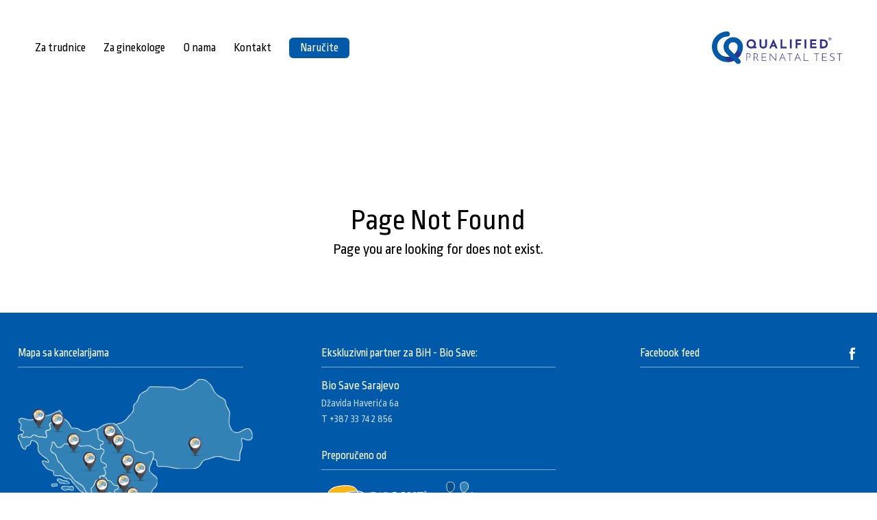

--- FILE ---
content_type: text/html; charset=utf-8
request_url: https://www.prenatalni-test.ba/za-trudnice/cenovnik
body_size: 13482
content:

      
      <!DOCTYPE html>
      <html lang="bs-ba"> 
     
      
     <head>
        <meta charset="UTF-8">
        <meta name="viewport" content="width=device-width, initial-scale=1.0">
        <meta name="theme-color" content="#005aa9">
        <meta name="description" content="Page you are looking for does not exist.">
        
        <title>404 Page Not Found</title>
        <meta property="og:title" content="404 Page Not Found"/>
        <meta property="og:type" content="website"/>
        <meta property="og:image" content=""/>
        <meta property="og:site_name" content="Qualified"/>
        <meta property="og:description" content="Page you are looking for does not exist."/>
        
        <style>:root{--font-1:'Ropa Sans', sans serif;--font-1-slim:400;--font-1-fat:400;--font-2:'Ropa Sans', sans serif;--font-2-slim:400;--font-2-fat:400;--color-1:#005aa9;--color-2:#2e3191;--color-dark:#272830;--color-light:#D0D5D8;--color-bg:#ffffff;--factor-font:0.85;--letter-spacing-headings:0.0em;--color-font-1:#000000;--color-font-2:#000000;--website-width:1350px;--factor-spacing:0.8;--border-radius:6px;--transition-time:0.3s;--header-height:14rem;--header-min-height:9rem;--logo-width:19rem;--nav-font-size:2.05rem;--nav-letter-spacing:0em;--burger-size:22.5px;--burger-slice:4px;--footer-height:18.1rem;--color-map:#C2C7CC;--contrast-map:0.75;--lightness-map-text:2.5;--color-map-marker:#d6186c;--header-init-nav-color:#000000;--header-init-nav-color-hover:#005aa9;--header-init-over-nav-color:#ffffff;--header-init-over-nav-color-hover:#005aa9;--header-min-nav-color::#000000;--header-min-nav-color-hover:#005aa9;--button-1-color-font:#ffffff;--button-1-color-font-hover:#FFFFFF;--button-1-color-bg:#005aa9;--button-padding-factor-ver:0.7;--button-padding-factor-hor:1;--button-1-color-bg-hover:#2e3191;--header-min-nav-color:#000000;--footer-font-color:#ffffff;--footer-bg-color:#b01e59;--footer-hover-color:#E0563F;--gallery-width:1000px;--gallery-height:565px;--gallery-aspect-ratio:56.500%;--product-gallery-width:1000px;--product-gallery-aspect-ratio:56.500%;--product-gallery-height:565px;}</style>
        <link rel="stylesheet" href="/css/style.css">
        <link rel="stylesheet" href="/prj/QualifiedRS/css/QualifiedRS.css">           
        <link href="https://fonts.googleapis.com/css2?family=Ropa+Sans&display=swap" rel="stylesheet">
                  
        <link rel="icon" href="/QualifiedRS/favicon.png">
        <!-- Google Analytics 4 -->
        <script async src="https://www.googletagmanager.com/gtag/js?id=G-5Y7JEWC9RN"></script>
        <script>
          window.GA_ID = "G-5Y7JEWC9RN";
          window.GA_Type = "GA4";
          window.dataLayer = window.dataLayer || [];
          function gtag(){dataLayer.push(arguments);}
          gtag('js', new Date());
          gtag('config', 'G-5Y7JEWC9RN', { 'send_page_view': true });
        </script>
        <!-- Facebook Pixel Code -->
          <script>
            !function(f,b,e,v,n,t,s)
            {if(f.fbq)return;n=f.fbq=function(){n.callMethod?
            n.callMethod.apply(n,arguments):n.queue.push(arguments)};
            if(!f._fbq)f._fbq=n;n.push=n;n.loaded=!0;n.version='2.0';
            n.queue=[];t=b.createElement(e);t.async=!0;
            t.src=v;s=b.getElementsByTagName(e)[0];
            s.parentNode.insertBefore(t,s)}(window, document,'script',
            'https://connect.facebook.net/en_US/fbevents.js');
            fbq('init', '835398172350481');
            fbq('track', 'PageView');
          </script>
          <noscript>
            <img height="1" width="1" style="display:none" 
                src="https://www.facebook.com/tr?id=835398172350481&ev=PageView&noscript=1"/>
          </noscript>
          <!-- End Facebook Pixel Code -->
          
      </head>
     

      <body>

        

        <div class="main-container" data-path="404 Not Found">

        
          
    <header id="Header">  <!-- Optional classes transparent light -->
      <div class="wrapper ">
        <a class="logo" href="/">
        <div class="img">
          <img src="/QualifiedBA/prenatalni_test_qualified_logo.svg">
        </div>
        </a>
        <nav id="Navigation">
          <div class="nav-inner">
            
      <a id="f6f5ur39uncj" href="/za-trudnice">Za trudnice</a>
      
      <a id="f3tksmnnipnb" href="/za-ginekologe">Za ginekologe</a>
      
      <a id="f6vof48js8es" href="/o-nama">O nama</a>
      
      <a id="f5inkr1ftfd7" href="/kontakt">Kontakt</a>
      
      <a id="f62m1rigoqdg" href="/fFunction-qualifiedBaOrderPopup">Naručite</a>
     <!-- prjName and SiteMode - MTI only -->
          </div>
        </nav>
        
        <div id="Burger" onclick="burgerClick(this)">
          <div class="slices">
            <div class="slice"></div>   
            <div class="slice"></div>
            <div class="slice"></div>
          </div>
        </div>
      </div>
      
    </header>
   
        
          <main id="PageContent" > 
            
    <section id="2tfin50sd89" class="segment">
      <figure class="image-segment">
        <div>
          <img src="/QualifiedBA//graphics/placeholders/page-not-found-404.jpg" alt="" loading="lazy">
        </div>
               
      </figure>
    </section>
  
    <section id="5fg4e7t4q64" class="segment">
      <div class="title-desc">
        <h1 class="title">Page Not Found</h1>
        <p class="description">Page you are looking for does not exist.</p>
      </div>
    </section>
    
          </main>

          
     <login>
        <div id="login">
          <h2>Sign In</h2>
          <form id="login-form">
            <input type="email" id="email" placeholder="Email" required>
            <div class="pass-wrap">
              <input type="password" id="password" placeholder="Password" required>   
              <div class="toggle-pass" onclick="togglePassVsbl(this)">
                <div class="show">
                  <svg viewBox="0 0 512 512">
    <circle class="fl-icon" cx="256" cy="256" r="64"/>
    <path class="fl-icon" d="M490.84,238.6c-26.46-40.92-60.79-75.68-99.27-100.53C349,110.55,302,96,255.66,96c-42.52,0-84.33,12.15-124.27,36.11
      c-40.73,24.43-77.63,60.12-109.68,106.07c-7.4,10.621-7.653,24.66-0.64,35.541c26.41,41.329,60.4,76.14,98.28,100.649
      C162,402,207.9,416,255.66,416c46.71,0,93.811-14.43,136.199-41.72c38.461-24.771,72.721-59.66,99.081-100.921
      C497.7,262.749,497.661,249.172,490.84,238.6z M256,352c-53.02,0-96-42.98-96-96s42.98-96,96-96s96,42.98,96,96
      C351.939,308.994,308.994,351.939,256,352z"/>
    </svg>
                </div>
                <div class="hide">
                  <svg viewBox="0 0 512 512">
    <path class="fl-icon" d="M432,448c-4.244,0.007-8.316-1.682-11.31-4.69l-352-352c-6.086-6.406-5.827-16.534,0.58-22.62
      c6.175-5.867,15.865-5.867,22.041,0l352,352c6.247,6.25,6.243,16.381-0.007,22.627C440.304,446.313,436.239,447.998,432,448z"/>
    <path class="fl-icon" d="M248,315.85l-51.79-51.789c-0.784-0.778-2.051-0.773-2.828,0.012c-0.438,0.441-0.646,1.062-0.562,1.678
      c4.291,27.57,25.92,49.2,53.49,53.49c1.094,0.148,2.103-0.617,2.251-1.712C248.646,316.912,248.438,316.292,248,315.85z"/>
    <path class="fl-icon" d="M264,196.15L315.87,248c0.778,0.784,2.044,0.789,2.828,0.011c0.448-0.445,0.661-1.076,0.571-1.701
      c-4.279-27.609-25.94-49.271-53.549-53.55c-1.092-0.168-2.113,0.58-2.282,1.672C263.342,195.061,263.55,195.699,264,196.15z"/>
    <path class="fl-icon" d="M491,273.359c6.761-10.61,6.722-24.188-0.1-34.759c-26.46-40.92-60.79-75.68-99.271-100.53C349,110.55,302,96,255.68,96
      c-24.419,0.034-48.672,4.015-71.82,11.79c-2.096,0.697-3.23,2.962-2.533,5.058c0.197,0.593,0.531,1.131,0.973,1.572l47.24,47.24
      c0.999,1,2.451,1.399,3.82,1.05c51.512-12.553,103.447,19.029,116,70.541c3.641,14.935,3.641,30.524,0,45.459
      c-0.346,1.366,0.054,2.813,1.051,3.81l67.95,68c1.465,1.469,3.81,1.572,5.399,0.24C449.916,328.466,472.581,302.375,491,273.359z"/>
    <path class="fl-icon" d="M256,352c-53.02,0.003-96.002-42.976-96.005-95.995c0-7.626,0.908-15.225,2.706-22.635c0.345-1.366-0.053-2.814-1.05-3.81
      l-66.84-66.87c-1.47-1.471-3.821-1.571-5.41-0.23c-24.39,20.81-47,46.13-67.67,75.72c-7.4,10.621-7.653,24.66-0.64,35.541
      c26.41,41.329,60.39,76.14,98.28,100.649C162.06,402,207.92,416,255.68,416c24.666-0.066,49.17-3.963,72.64-11.55
      c2.104-0.673,3.266-2.923,2.593-5.027c-0.194-0.608-0.531-1.161-0.983-1.613l-47.47-47.46c-0.996-0.996-2.444-1.396-3.81-1.05
      C271.234,351.097,263.631,352.003,256,352z"/>
    </svg>
                </div>
              </div>  
            </div>
            <button id="login-button" onclick="logIn(event)">Sign In</button>
          </form>
          <div class="close-button" onclick="toggleLoginForm()"></div>
        </div>
      </login>
    
          
            

           
          
           

          
     <div id="login-btn-container">
        <div class="login-btn" title="Log in" onclick="toggleLoginForm()"></div>
     </div>
    

          

          
     <footer id="Footer" class="harmony-footer">
        <div class="wrapper">
          <div class="upper">
            <div class="section harmony-map">
              <p>Mapa sa kancelarijama</p>
              <a href="/kontakt"><img src="/QualifiedRS/mapa-qualified-kancelarija.png" alt="Qualified mapa lokalnih kancelarija"></a>
            </div>
            <div class='section harmony-offices'> <p>Ekskluzivni partner za BiH - Bio Save:</p> <div class='footer-offices'> <div class='footer-office'> <p class='office-title'>Bio Save Sarajevo</p> <p>Džavida Haverića 6a</p> <a href='tel:+38733742856'>T +387 33 742 856</a> </div></div> <p class='prep'>Preporučeno od</p> <a class='foot-logo bebologija' href='https://bio-save.ba/' target='_blank'> <img src='/QualifiedRS/bio-save-maticne-celije-logo.svg' alt='Maticne celije | Bio Save'> </a> <a class='foot-logo bebologija' href='https://www.bebologija.rs/' target='_blank'><img src='/QualifiedRS/bebologija-logo-footer.svg'></a> </div>
            <div class="section fb">
              
      <p class="fb-feed">Facebook feed</p>
      <div class="fb-iframe">
        <iframe src="https://www.facebook.com/plugins/page.php?href=https%3A%2F%2Fwww.facebook.com%2Fbiosave.ba&tabs=timeline&width=320&height=310&small_header=true&adapt_container_width=true&hide_cover=true&show_facepile=true&appId=179235482620234" width="320px" height="310px" style="border:none;overflow:hidden" scrolling="no" frameborder="0" allowTransparency="true" allow="encrypted-media"></iframe>
      </div> 
      <div class="follow-us">
        <p>Pratite nas na društvenim mrežama</p>
        <a href="https://www.facebook.com/biosave.ba" target="_blank"><img src="/BioSaveRS/fb-footer.svg"></a>
        <a href="https://www.instagram.com/biosavebih/" target="_blank"><img src="/BioSaveRS/instagram-footer.svg"></a>
      </div>
    
            </div>
          </div>
          <div class="lower">
            <div class=" section copyright">
              <p>Qualified® is a registered trademark of Bio Save Group. <br>All other trademarks are the property of their respective owners.</p>              
            </div>
            <a href="/" class=" section phone">
              <img src="/QualifiedRS/prenatalni-test-qualified-logo-footer.png">
            </a>
            <div class="section" id="fluena-signature">
              
      <div class="fluena-wrap">
        <a href="https://www.fluena.com" target="_blank" class="fluena">Website by: <span><img src="/graphics/admin/fluena-icon.svg" alt="Fluena Web Development Agency"></span> Fluena</a>
        <a alt="Additional Info" class="fl-panel-btn" style="font-size:.75em" onclick="this.nextElementSibling.classList.toggle('show')">®</a>
        <div class="fl-mask br" style="overflow:hidden">
          <div class="fl-panel" style="position:absolute; left:2px; bottom: -360px">
            <p>Fluena is software development agency with wast international portfolio. Our turn-key solutions cover entire process including design, development, implementation and maintenance.</p>
            <p>We have created custom projects for diverse businesses like <a href='https://www.elastoflex.rs/duseci/duseci-od-lateksa' target='_blank'>Duseci od lateksa</a>, <a href='https://biosave.rs/usluge/maticne-celije' target='_blank'>Maticne celije</a>, <a href="http://www.prenatalnitest.rs/" target="_blank">Prenatalni test</a>, <a href='https://www.capstonehillsearch.com/' target='_blank'>Communications & Creative Recruitment</a>, <a href='https://www.kosnicadorcol.com/programi/komatura-priprema-za-maturu' target='_blank'>Priprema za maturu</a>, <a href='https://monteagro-ruze.rs/' target='_blank' title='Veleprodaja ruza'>Veleprodaja ruza</a>, or <a href='https://www.elastoflex.rs/podloge-za-krevete' target='_blank'>Podloge za krevete</a>. For full portfolio or quote request, feel free to get in touch via our site.</p>
            <div class='fl-close-btn' onclick="this.parentElement.parentElement.classList.remove('show')"></div>
          </div>
        </div>
      </div>
      
            </div>
          </div>
        </div>
      </footer> 
    

          

        </div>

        


      
        <script type="module" src="/visitors.js"></script> 
        <script type="module" src="/prj/QualifiedRS/js/QualifiedRS.js"></script>
        
        
      </body>
      
      </html>  <!-- For login -->
    

--- FILE ---
content_type: text/css; charset=UTF-8
request_url: https://www.prenatalni-test.ba/prj/QualifiedRS/css/QualifiedRS.css
body_size: 53764
content:
:root{--uppercase:initial;--uppercase-more:initial}header{--nav-animation-in:slide-in-left-wave;--nav-animation-out:slide-out-left-wave;--header-init-bg:none;--header-init-logo-filter:none;--header-init-shadow:none;--header-init-over-bg:linear-gradient(rgba(0, 0, 0, 0.22) 0%, rgba(0, 0, 0, 0.18) 55%, rgba(0, 0, 0, 0) 100%);--header-init-over-logo-filter:brightness(0) invert(1);--header-init-over-shadow:none;--header-min-bg:hsla(0,0%,100%,.9);--header-min-logo-filter:none;--header-show-nav-bg:none;--header-show-nav-panel-bg:var(--color-1);--header-show-nav-logo-filter:brightness(0) invert(1);--header-show-nav-nav-color:#fff;--header-show-nav-nav-color-hover:#000}.teaser{--teaser-text-color:#fff;--teaser-text-align:center;--teaser-pos:auto;--teaser-bg-filter:none;--teaser-shade-color:none;--teaser-shade-opacity:0}.text-image-horizontal .container .text h2{font-size:3.6rem;margin-bottom:1.3rem}.text-image-horizontal .container .text .buttons>a:first-child,.text-image-horizontal .container .text .buttons>a:first-child p,.text-image-horizontal .container .text .buttons>.sortable>div.button-edit:first-child,.text-image-horizontal .container .text .buttons>.sortable>div.button-edit:first-child p{font-size:1.8rem}#f6mcgkcfj5p4 .text-image-horizontal{background-color:#e2e3e5;padding:6rem;border-radius:var(--border-radius)}@media(max-width: 720px){#f6mcgkcfj5p4 .text-image-horizontal{padding:2rem}#f6mcgkcfj5p4 .text-image-horizontal .container .text{margin:3rem 1rem}}.main-container{padding-bottom:0}.title-desc .title{font-size:4.2rem}.article-text{width:900px}.article-text ul{list-style-image:url("/QualifiedRS/bullet.svg")}.text-columns{column-count:4}.text-columns p{font-size:1.36rem;line-height:1.3;margin-bottom:1.2rem}@media(max-width: 720px){.text-columns{column-count:2}}f-cookies-popup{background-image:url(/QualifiedRS/cookie-bg.png)}#english,#italiano{background-size:cover;background-position:center;background-repeat:no-repeat;text-indent:-9999px;display:inline-block;height:24px;width:24px;border-radius:50%;overflow:hidden;filter:brightness(1)}#english:hover,#italiano:hover{filter:brightness(1.4)}@media(max-width: 1000px){#english,#italiano{display:block;margin:auto}}#english{background-image:url("/QualifiedRS/en.svg")}#italiano{background-image:url("/QualifiedRS/it.svg")}.teaser{height:71rem;background-color:var(--color-light)}@media(max-width: 720px){.teaser{height:70rem}}.teaser .teaser-bg{width:650px;height:590px;max-width:52%;bottom:0;left:calc(.5*(100% - 1400px) + 20px)}.teaser .teaser-bg img{width:100%;height:100%;object-fit:contain;object-position:bottom}@media(max-width: 1400px){.teaser .teaser-bg{left:20px}}@media(max-width: 720px){.teaser .teaser-bg{left:0;width:100vw;max-width:100vw;height:320px}}.teaser .teaser-in{position:relative;top:36px;background-color:hsla(0,0%,100%,.7);color:#000;text-align:left;margin-left:51%;width:540px;max-width:46%;padding:3rem;border-radius:var(--border-radius)}.teaser .teaser-in .buttons{padding:0;text-align:center}.teaser .teaser-in .buttons>a:nth-child(n+2),.teaser .teaser-in .buttons>.sortable>div.button-edit:nth-child(n+2){color:var(--color-1);background-color:rgba(0,0,0,0);border:2px var(--color-1) solid}.teaser .teaser-in .buttons>a:first-child,.teaser .teaser-in .buttons>a:nth-child(n+2),.teaser .teaser-in .buttons>.sortable>div.button-edit:first-child,.teaser .teaser-in .buttons>.sortable>div.button-edit:nth-child(n+2){font-size:2rem}.teaser .teaser-in .buttons>a:first-child p,.teaser .teaser-in .buttons>a:nth-child(n+2) p,.teaser .teaser-in .buttons>.sortable>div.button-edit:first-child p,.teaser .teaser-in .buttons>.sortable>div.button-edit:nth-child(n+2) p{font-size:2rem}@media(max-width: 720px){.teaser .teaser-in .buttons>a:first-child,.teaser .teaser-in .buttons>a:nth-child(n+2),.teaser .teaser-in .buttons>.sortable>div.button-edit:first-child,.teaser .teaser-in .buttons>.sortable>div.button-edit:nth-child(n+2){font-size:1.8rem}.teaser .teaser-in .buttons>a:first-child p,.teaser .teaser-in .buttons>a:nth-child(n+2) p,.teaser .teaser-in .buttons>.sortable>div.button-edit:first-child p,.teaser .teaser-in .buttons>.sortable>div.button-edit:nth-child(n+2) p{font-size:1.8rem}}@media(max-width: 720px){.teaser .teaser-in{margin:125px auto auto auto;top:5px;width:90%;max-width:90%;padding:2rem 3rem}.teaser .teaser-in h1{font-size:3.1rem}.teaser .teaser-in p{font-size:1.7rem}}.accordion .accordion-item{border:none;margin-bottom:1rem}.accordion .accordion-item:first-child{border:none}.accordion .accordion-item .accordion-head{background-color:var(--color-1);border-radius:var(--border-radius);margin-bottom:2rem}.accordion .accordion-item .accordion-head h2{margin:1rem 2rem;font-size:2.2rem;color:#fff}.accordion .accordion-item .accordion-head::before,.accordion .accordion-item .accordion-head::after{display:none}.accordion .accordion-item .accordion-panel{padding:0 1.5rem}.accordion .accordion-item .accordion-panel .article-text>:last-child{margin-bottom:2rem}header .wrapper{flex-direction:row-reverse}header .wrapper>:nth-child(2){margin:auto auto auto 0}header .wrapper>:last-child{margin:auto auto auto 0}#f62m1rigoqdg{background-color:var(--color-1);padding:5px 16px;border-radius:var(--border-radius);color:#fff}#f62m1rigoqdg p{margin:0}#f62m1rigoqdg:hover{background-color:var(--color-2)}.header-init-over #f62m1rigoqdg,.header-show-nav #f62m1rigoqdg{background-color:#fff;color:#000}.header-init-over #f62m1rigoqdg:hover,.header-show-nav #f62m1rigoqdg:hover{background-color:var(--color-1);color:#fff}.boxes .box,.boxes a .box,.boxes .child,.boxes a .child,.children .box,.children a .box,.children .child,.children a .child{border:1px solid var(--color-light);border-radius:var(--border-radius);transition:border var(--transition-time) var(--transition-ease)}.boxes .box .image,.boxes a .box .image,.boxes .child .image,.boxes a .child .image,.children .box .image,.children a .box .image,.children .child .image,.children a .child .image{border-radius:var(--border-radius) var(--border-radius) 0 0}.boxes .box h3,.boxes a .box h3,.boxes .child h3,.boxes a .child h3,.children .box h3,.children a .box h3,.children .child h3,.children a .child h3{font-size:2.8rem;margin-bottom:.65rem;width:85%;max-width:85%;text-align:left}.boxes .box p,.boxes a .box p,.boxes .child p,.boxes a .child p,.children .box p,.children a .box p,.children .child p,.children a .child p{margin-bottom:2.8rem;width:85%;max-width:85%;text-align:left}.boxes a .box:hover,.boxes a .child:hover,.children a .box:hover,.children a .child:hover{border:1px solid var(--color-1)}.boxes,.children,.people{gap:6rem}@media(max-width: 720px){.boxes,.children,.people{gap:3.2rem}}.boxes>*,.children>*,.people>*{grid-column-end:span 4}.harmony-footer{color:#fff;background-color:var(--color-1)}.harmony-footer a{color:#fff;transition:color var(--transition-time) var(--transition-ease)}.harmony-footer a:hover{color:var(--footer-hover-color)}.harmony-footer .wrapper{width:var(--website-width);max-width:96%;padding:5rem 0;margin:auto}.harmony-footer .wrapper .upper,.harmony-footer .wrapper .lower{position:relative !important}.harmony-footer .wrapper .upper{display:grid;grid-template-columns:repeat(3, 1fr);gap:10rem}@media(max-width: 1175px){.harmony-footer .wrapper .upper{gap:3vw}}@media(max-width: 1000px){.harmony-footer .wrapper .upper{grid-template-columns:1fr;gap:6rem;width:90%;margin:auto;margin-bottom:3rem}}.harmony-footer .wrapper .upper{padding-bottom:4rem;margin-bottom:4rem;border-bottom:1px solid hsla(0,0%,100%,.5)}.harmony-footer .wrapper .upper .section{position:relative}.harmony-footer .wrapper .upper .section.harmony-map{max-width:100%}.harmony-footer .wrapper .upper .section.harmony-map p{max-width:96%}@media(max-width: 1000px){.harmony-footer .wrapper .upper .section.harmony-map p{max-width:100%}}.harmony-footer .wrapper .upper .section.harmony-map img{width:36rem;max-width:100%;height:auto}.harmony-footer .wrapper .upper .section.harmony-offices .footer-offices{display:grid;grid-template-columns:1fr 1fr;grid-gap:2.5rem 2rem;margin-bottom:3.6rem}.harmony-footer .wrapper .upper .section.harmony-offices .footer-offices p{border:none}.harmony-footer .wrapper .upper .section.harmony-offices .footer-offices .footer-office{font-size:1.5rem}.harmony-footer .wrapper .upper .section.harmony-offices .footer-offices .footer-office p{color:hsla(0,0%,100%,.75);font-size:1.5rem;margin-bottom:-0.35rem}.harmony-footer .wrapper .upper .section.harmony-offices .footer-offices .footer-office p.office-title{font-size:1.75rem;color:#fff}.harmony-footer .wrapper .upper .section.harmony-offices .footer-offices .footer-office a{color:hsla(0,0%,100%,.75)}.harmony-footer .wrapper .upper .section.harmony-offices .footer-offices .footer-office a:hover{color:#fff}.harmony-footer .wrapper .upper .section.harmony-offices .contact-us{padding:1rem 0 2.5rem 0;text-align:center}.harmony-footer .wrapper .upper .section.harmony-offices .contact-us .company{color:#fff}.harmony-footer .wrapper .upper .section.harmony-offices .contact-us a{display:block;width:fit-content;font-size:4.2rem;margin:.75em auto;padding:0 0 0 1.4em;background-image:url(/QualifiedRS/phone.svg);background-size:contain;background-repeat:no-repeat;background-position:left center}.harmony-footer .wrapper .upper .section.harmony-offices .contact-us a.email{padding:.01em 0 .01em 1.6em;font-size:2.6rem;background-image:url(/QualifiedRS/mail.svg)}.harmony-footer .wrapper .upper .section.links{position:relative;justify-self:center;width:32rem;max-width:100%}@media(max-width: 1000px){.harmony-footer .wrapper .upper .section.links{width:100%}}.harmony-footer .wrapper .upper .section.links .footer-links{width:100%}.harmony-footer .wrapper .upper .section.links .prep{font-size:1.35rem;border-bottom:none;padding-bottom:.5rem;color:hsla(0,0%,100%,.75)}.harmony-footer .wrapper .upper .section.fb{justify-self:right}@media(max-width: 1000px){.harmony-footer .wrapper .upper .section.fb{justify-self:start}}.harmony-footer .wrapper .upper .section.fb{max-width:36rem}.harmony-footer .wrapper .upper .section.fb p.fb-feed{max-width:1000px;background-image:url("/BioSaveRS/fb-footer-white.svg");background-position:top right;background-repeat:no-repeat}.harmony-footer .wrapper .upper .section.fb .fb-iframe{margin-bottom:2rem}.harmony-footer .wrapper .upper .section.fb .fb-iframe iframe{border-radius:var(--border-radius);overflow:hidden}.harmony-footer .wrapper .upper .section.fb .follow-us p{display:inline;padding:0;font-size:1.3rem;border:none}.harmony-footer .wrapper .upper .section.fb .follow-us a{display:inline-block;width:2rem;height:2rem;margin-left:.5rem;position:relative;bottom:-2px}.harmony-footer .wrapper .upper .section.fb .follow-us a img{filter:brightness(0) invert(1);transition:filter var(--transition-time) var(--transition-ease)}.harmony-footer .wrapper .upper .section.fb .follow-us a:hover img{filter:brightness(1) invert(0)}.harmony-footer .wrapper .upper .section{position:relative}.harmony-footer .wrapper .upper .section p{margin-top:0;padding:0 0 1rem 0;border-bottom:1px solid hsla(0,0%,100%,.5);font-size:1.7rem}.harmony-footer .wrapper .upper .section .footer-links{margin-bottom:3rem}.harmony-footer .wrapper .upper .section .footer-links a{display:block;width:28rem}@media(max-width: 1000px){.harmony-footer .wrapper .upper .section .footer-links a{width:100%}}.harmony-footer .wrapper .upper .section .footer-links a{max-width:100%;font-size:1.7rem;margin:1rem 0;padding-bottom:1rem;border-bottom:1px solid hsla(0,0%,100%,.5)}.harmony-footer .wrapper .upper .section .footer-links a:first-child{margin-top:0}.harmony-footer .wrapper .upper .section .footer-links a:last-child{border-bottom:none}.harmony-footer .wrapper .upper .section{position:relative}.harmony-footer .wrapper .upper .section .foot-logo{display:inline-block}.harmony-footer .wrapper .upper .section .foot-logo:not(:last-child){margin-bottom:1rem;margin-right:.5rem}.harmony-footer .wrapper .upper .section .foot-logo.bebologija{width:180px;max-width:45%}.harmony-footer .wrapper .upper .section .foot-logo.parentsguide{width:100px;height:80px}.harmony-footer .wrapper .upper .section .foot-logo img{max-width:100%}.harmony-footer .wrapper .lower{display:grid;grid-template-columns:repeat(3, 1fr);align-items:center;font-size:1.45rem}.harmony-footer .wrapper .lower .copyright{font-size:1.25rem;color:hsla(0,0%,100%,.75)}.harmony-footer .wrapper .lower .phone{justify-self:center}.harmony-footer .wrapper .lower #fluena-signature{justify-self:right}.harmony-footer .wrapper .lower #fluena-signature a{color:hsla(0,0%,100%,.75)}.harmony-footer .wrapper .lower #fluena-signature a:hover{color:#fff}@media(max-width: 720px){.harmony-footer .wrapper .lower{grid-template-columns:repeat(2, 1fr);padding:0 2rem;gap:2rem 0}.harmony-footer .wrapper .lower .phone{grid-column:1/3;grid-row:1/2}.harmony-footer .wrapper .lower .copyright{grid-column:1/3;grid-row:2/3;text-align:center}.harmony-footer .wrapper .lower #fluena-signature{grid-column:1/3;grid-row:3/3;justify-self:center}}.harmony-cenovnik{background:#eff0f0;width:var(--website-width);max-width:100%;margin:auto;padding:4rem}@media(max-width: 720px){.harmony-cenovnik{padding:3rem 8px}}.harmony-cenovnik .harmony-cenovnik-tabela{display:grid;grid-template-columns:repeat(6, 1fr)}.harmony-cenovnik .harmony-cenovnik-tabela.four-options{grid-template-columns:repeat(5, 1fr)}.harmony-cenovnik .harmony-cenovnik-tabela.hr{grid-template-columns:repeat(4, 1fr)}.harmony-cenovnik .harmony-cenovnik-tabela{gap:0 1rem;margin-bottom:4rem}.harmony-cenovnik .harmony-cenovnik-tabela.harmony-mobile{display:none}@media(max-width: 720px){.harmony-cenovnik .harmony-cenovnik-tabela{display:none}.harmony-cenovnik .harmony-cenovnik-tabela.harmony-mobile{display:grid;grid-template-columns:repeat(4, 1fr);gap:0 .5rem;margin-bottom:3.5rem}.harmony-cenovnik .harmony-cenovnik-tabela.harmony-mobile.two-options{grid-template-columns:repeat(3, 1fr)}}.harmony-cenovnik .harmony-cenovnik-tabela>div{text-align:center;padding:8px 10px;display:flex;align-items:center;justify-content:center}.harmony-cenovnik .harmony-cenovnik-tabela>div.harmony-gray{background-color:#d2d6d9}.harmony-cenovnik .harmony-cenovnik-tabela>div img{width:18px;height:18px}@media(max-width: 720px){.harmony-cenovnik .harmony-cenovnik-tabela>div{min-height:38px}.harmony-cenovnik .harmony-cenovnik-tabela>div img{width:15px;height:15px}}.harmony-cenovnik .harmony-cenovnik-tabela .harmony-cenovnik-title{display:block;margin-bottom:2rem;font-size:2rem;padding:1.3rem 5px}.harmony-cenovnik .harmony-cenovnik-tabela .harmony-cenovnik-title span{font-size:1.3rem}.harmony-cenovnik .harmony-cenovnik-tabela .harmony-cenovnik-title{color:#fff}.harmony-cenovnik .harmony-cenovnik-tabela .harmony-cenovnik-title.harmony-brown{background-color:#9e9083}.harmony-cenovnik .harmony-cenovnik-tabela .harmony-cenovnik-title.harmony-green{background-color:#73ae64}.harmony-cenovnik .harmony-cenovnik-tabela .harmony-cenovnik-title.harmony-grass{background-color:#85a24c}.harmony-cenovnik .harmony-cenovnik-tabela .harmony-cenovnik-title.harmony-blue{background-color:#00a8e9}.harmony-cenovnik .harmony-cenovnik-tabela .harmony-cenovnik-title.harmony-paris{background-color:#3b599c}.harmony-cenovnik .harmony-cenovnik-tabela .harmony-cenovnik-title.harmony-purple{background-color:#6c7bad}.harmony-cenovnik .harmony-cenovnik-tabela .harmony-option{text-align:left;justify-content:left;font-size:1.36rem}.harmony-cenovnik .harmony-cenovnik-tabela .harmony-cenovnik-price{color:#fff;font-size:2rem;margin-top:2rem;border-bottom:2px solid #72767f}.harmony-cenovnik .harmony-cenovnik-tabela .harmony-brown{background-color:#9e9083}.harmony-cenovnik .harmony-cenovnik-tabela .harmony-green{background-color:#73ae64}.harmony-cenovnik .harmony-cenovnik-tabela .harmony-grass{background-color:#85a24c}.harmony-cenovnik .harmony-cenovnik-tabela .harmony-blue{background-color:#00a8e9}.harmony-cenovnik .harmony-cenovnik-tabela .harmony-paris{background-color:#3b599c}.harmony-cenovnik .harmony-cenovnik-tabela .harmony-purple{background-color:#6c7bad}.harmony-cenovnik .harmony-cenovnik-tabela .harmony-purple-dark{background-color:#6e6282}.harmony-cenovnik .harmony-cenovnik-tabela .harmony-purple-blue{background-color:#6c7bb0}.harmony-cenovnik .harmony-cenovnik-tabela .harmony-pink{background-color:#d60169}.harmony-cenovnik .biocube-info{display:grid;grid-template-columns:2fr 1fr;gap:3.6rem;margin:auto;margin-bottom:7rem}.harmony-cenovnik .biocube-info .small-text{font-size:1.3rem;margin-bottom:1rem}.harmony-cenovnik .biocube-info .logo{text-align:right}.harmony-cenovnik .biocube-info .logo img{display:block;margin:0 0 2rem auto}.harmony-cenovnik .biocube-info .logo a{font-family:var(--font-1);font-size:calc(1.6rem*var(--factor-font));display:inline-block;background-color:var(--button-1-color-bg);color:var(--button-1-color-font);font-weight:var(--button-font-weight);text-transform:var(--uppercase-more);text-decoration:none;padding:calc(1.8rem*var(--button-padding-factor-ver)) calc(2.8rem*var(--button-padding-factor-hor));transition:all var(--transition-time) var(--transition-ease);border-radius:var(--border-radius)}@media(max-width: 720px){.harmony-cenovnik .biocube-info .logo a{font-size:calc(1.6rem*var(--factor-font));padding:1rem 1.5rem;position:relative;top:1rem}}.harmony-cenovnik .biocube-info .logo a:hover{background-color:var(--button-1-color-bg-hover);color:var(--button-1-color-font-hover)}@media(max-width: 720px){.harmony-cenovnik .biocube-info{grid-template-columns:1fr;max-width:96%}.harmony-cenovnik .biocube-info .logo{margin-top:-2rem}.harmony-cenovnik .biocube-info .logo img{float:left;max-width:38%;margin:0 auto 0 0}}.harmony-cenovnik .payment-info{margin-top:-3.6rem}.harmony-cenovnik .payment-info p{font-size:1.6rem}.harmony-cenovnik .payment-info.hr{margin-top:0}.harmony-cenovnik .payment-info.hr p{font-size:1.8rem}@media(max-width: 720px){.harmony-cenovnik .payment-info{margin:auto;margin-top:4rem;max-width:96%}}.harmony-cenovnik-v2{background:#eff0f0;width:var(--website-width);max-width:100%;margin:auto;padding:4rem;position:relative}@media(max-width: 720px){.harmony-cenovnik-v2{padding:3rem 8px}}.harmony-cenovnik-v2 .test-title{display:inline-block;width:100%;text-align:center;margin-bottom:5rem;font-size:4rem}.harmony-cenovnik-v2 .test-title .sticker{position:absolute;top:0;left:0;display:inline-block;height:190px;aspect-ratio:1/1;background-image:url("/QualifiedRS/qualified-promo-cene.png");background-size:contain;background-position:center;background-repeat:no-repeat}@media(max-width: 720px){.harmony-cenovnik-v2 .test-title .sticker{height:120px}}.harmony-cenovnik-v2 .harmony-cenovnik-tabela{display:grid}.harmony-cenovnik-v2 .harmony-cenovnik-tabela.headers-3{grid-template-columns:repeat(4, 1fr)}.harmony-cenovnik-v2 .harmony-cenovnik-tabela.headers-4{grid-template-columns:repeat(5, 1fr)}.harmony-cenovnik-v2 .harmony-cenovnik-tabela.headers-5{grid-template-columns:repeat(6, 1fr)}.harmony-cenovnik-v2 .harmony-cenovnik-tabela.headers-6{grid-template-columns:repeat(7, 1fr)}.harmony-cenovnik-v2 .harmony-cenovnik-tabela{gap:0 1rem}@media(max-width: 720px){.harmony-cenovnik-v2 .harmony-cenovnik-tabela{gap:0}}.harmony-cenovnik-v2 .harmony-cenovnik-tabela{margin-bottom:4rem}.harmony-cenovnik-v2 .harmony-cenovnik-tabela>div{text-align:center;padding:8px 10px;display:flex;align-items:center;justify-content:center}.harmony-cenovnik-v2 .harmony-cenovnik-tabela>div.harmony-gray{background-color:#d2d6d9}.harmony-cenovnik-v2 .harmony-cenovnik-tabela>div img{width:18px;height:18px}@media(max-width: 720px){.harmony-cenovnik-v2 .harmony-cenovnik-tabela>div{min-height:38px;padding:5px}.harmony-cenovnik-v2 .harmony-cenovnik-tabela>div img{width:15px;height:15px}}.harmony-cenovnik-v2 .harmony-cenovnik-tabela .harmony-cenovnik-title{display:block;margin-bottom:2rem;font-size:2rem;padding:1.3rem 5px}.harmony-cenovnik-v2 .harmony-cenovnik-tabela .harmony-cenovnik-title span{font-size:1.3rem}.harmony-cenovnik-v2 .harmony-cenovnik-tabela .harmony-cenovnik-title{color:#fff}.harmony-cenovnik-v2 .harmony-cenovnik-tabela .harmony-cenovnik-title.harmony-brown{background-color:#9e9083}.harmony-cenovnik-v2 .harmony-cenovnik-tabela .harmony-cenovnik-title.harmony-green{background-color:#73ae64}.harmony-cenovnik-v2 .harmony-cenovnik-tabela .harmony-cenovnik-title.harmony-grass{background-color:#85a24c}.harmony-cenovnik-v2 .harmony-cenovnik-tabela .harmony-cenovnik-title.harmony-blue{background-color:#00a8e9}@media(max-width: 720px){.harmony-cenovnik-v2 .harmony-cenovnik-tabela .harmony-cenovnik-title.harmony-blue{font-size:1.2rem}.harmony-cenovnik-v2 .harmony-cenovnik-tabela .harmony-cenovnik-title.harmony-blue span{display:inline-block;margin:5px auto 3px auto}}.harmony-cenovnik-v2 .harmony-cenovnik-tabela .harmony-cenovnik-title.harmony-paris{background-color:#3b599c}.harmony-cenovnik-v2 .harmony-cenovnik-tabela .harmony-cenovnik-title.harmony-purple{background-color:#6c7bad}.harmony-cenovnik-v2 .harmony-cenovnik-tabela .harmony-cenovnik-title.harmony-brick{background-color:#ab1e22}.harmony-cenovnik-v2 .harmony-cenovnik-tabela .harmony-cenovnik-title.harmony-olive{background-color:#595e28}.harmony-cenovnik-v2 .harmony-cenovnik-tabela .harmony-cenovnik-title.harmony-darkgray{background-color:#4d4b43}.harmony-cenovnik-v2 .harmony-cenovnik-tabela .harmony-cenovnik-title.harmony-three{background-color:#3a2a20}.harmony-cenovnik-v2 .harmony-cenovnik-tabela .harmony-option{text-align:left;justify-content:left;font-size:1.36rem}@media(max-width: 720px){.harmony-cenovnik-v2 .harmony-cenovnik-tabela .harmony-option{font-size:1.2rem}}.harmony-cenovnik-v2 .harmony-cenovnik-tabela .harmony-cenovnik-price{color:#fff;font-size:2rem;margin-top:2rem;border-bottom:2px solid #72767f}.harmony-cenovnik-v2 .harmony-cenovnik-tabela .harmony-cenovnik-price .old-new-price .old{display:block;opacity:.8;font-size:.85em;text-decoration:line-through}.harmony-cenovnik-v2 .harmony-cenovnik-tabela .harmony-brown{background-color:#9e9083}.harmony-cenovnik-v2 .harmony-cenovnik-tabela .harmony-green{background-color:#73ae64}.harmony-cenovnik-v2 .harmony-cenovnik-tabela .harmony-grass{background-color:#85a24c}.harmony-cenovnik-v2 .harmony-cenovnik-tabela .harmony-blue{background-color:#00a8e9}.harmony-cenovnik-v2 .harmony-cenovnik-tabela .harmony-paris{background-color:#3b599c}.harmony-cenovnik-v2 .harmony-cenovnik-tabela .harmony-purple{background-color:#6c7bad}.harmony-cenovnik-v2 .harmony-cenovnik-tabela .harmony-purple-dark{background-color:#6e6282}.harmony-cenovnik-v2 .harmony-cenovnik-tabela .harmony-purple-blue{background-color:#6c7bb0}.harmony-cenovnik-v2 .harmony-cenovnik-tabela .harmony-pink{background-color:#d60169}.harmony-cenovnik-v2 .harmony-cenovnik-tabela .harmony-brick{background-color:#ab1e22}.harmony-cenovnik-v2 .harmony-cenovnik-tabela .harmony-olive{background-color:#595e28}.harmony-cenovnik-v2 .harmony-cenovnik-tabela .harmony-darkgray{background-color:#4d4b43}.harmony-cenovnik-v2 .harmony-cenovnik-tabela .harmony-three{background-color:#3a2a20}.harmony-cenovnik-v2 .biocube-info{display:grid;grid-template-columns:2fr 1fr;gap:3.6rem;margin:auto;margin-bottom:7rem}.harmony-cenovnik-v2 .biocube-info .small-text{font-size:1.3rem;margin-bottom:1rem}.harmony-cenovnik-v2 .biocube-info .add-text{margin-bottom:1rem}.harmony-cenovnik-v2 .biocube-info .add-text img{margin-right:.5rem;position:relative;top:4px}.harmony-cenovnik-v2 .biocube-info .logo{text-align:right}.harmony-cenovnik-v2 .biocube-info .logo img{display:block;margin:0 0 2rem auto}.harmony-cenovnik-v2 .biocube-info .logo a{font-family:var(--font-1);font-size:calc(1.6rem*var(--factor-font));display:inline-block;background-color:var(--button-1-color-bg);color:var(--button-1-color-font);font-weight:var(--button-font-weight);text-transform:var(--uppercase-more);text-decoration:none;padding:calc(1.8rem*var(--button-padding-factor-ver)) calc(2.8rem*var(--button-padding-factor-hor));transition:all var(--transition-time) var(--transition-ease);border-radius:var(--border-radius)}@media(max-width: 720px){.harmony-cenovnik-v2 .biocube-info .logo a{font-size:calc(1.6rem*var(--factor-font));padding:1rem 1.5rem;position:relative;top:1rem}}.harmony-cenovnik-v2 .biocube-info .logo a:hover{background-color:var(--button-1-color-bg-hover);color:var(--button-1-color-font-hover)}@media(max-width: 720px){.harmony-cenovnik-v2 .biocube-info{grid-template-columns:1fr;max-width:96%}.harmony-cenovnik-v2 .biocube-info .logo{margin-top:-2rem}.harmony-cenovnik-v2 .biocube-info .logo img{float:left;max-width:38%;margin:0 auto 0 0}}.harmony-cenovnik-v2 .payment-info{margin-top:-3.6rem}.harmony-cenovnik-v2 .payment-info p{font-size:1.6rem}.harmony-cenovnik-v2 .payment-info.hr{margin-top:0}.harmony-cenovnik-v2 .payment-info.hr p{font-size:1.8rem}@media(max-width: 720px){.harmony-cenovnik-v2 .payment-info{margin:auto;margin-top:4rem;max-width:96%}}.harmony-cenovnik-v2 .additional{margin-top:5rem}.harmony-cenovnik-v2 .additional .explainer-table{display:grid;margin-bottom:3.6rem;gap:1rem}.harmony-cenovnik-v2 .additional .explainer-table.columns-4{grid-template-columns:1fr 1fr 1fr 1fr}.harmony-cenovnik-v2 .additional .explainer-table.columns-3{grid-template-columns:1fr 1fr 1fr}.harmony-cenovnik-v2 .additional .explainer-table div{font-size:1.4rem;background-color:#d2d6d9;padding:1rem}.harmony-cenovnik-v2 .additional .explainer-table div.head{background-color:#d60169;color:#fff;font-size:1.8rem}@media(max-width: 720px){.harmony-cenovnik-v2 .additional .explainer-table{gap:2px}.harmony-cenovnik-v2 .additional .explainer-table div{font-size:1.25rem;padding:.5rem}.harmony-cenovnik-v2 .additional .explainer-table div.head{font-size:1.45rem}}.qualified-cenovnik-v3{background-color:#f5f5f6;width:var(--website-width);max-width:100%;margin:auto;padding:10rem 7rem 7rem 7rem;position:relative}@media(max-width: 1000px){.qualified-cenovnik-v3{padding:7rem 1.6rem 5rem 1.6rem}}.qualified-cenovnik-v3 .bulletpoints{max-width:60%}@media(max-width: 720px){.qualified-cenovnik-v3 .bulletpoints{max-width:90%}}.qualified-cenovnik-v3 h1{margin-top:0;max-width:60%}.qualified-cenovnik-v3 .bulletpoints{margin-bottom:5rem}.qualified-cenovnik-v3 .bulletpoints ul{list-style:disc outside none;list-style-image:url(/QualifiedRS/bullet.svg);padding-left:2rem}.qualified-cenovnik-v3 .bulletpoints li{margin-bottom:1rem;padding-left:1rem;font-size:2rem}.qualified-cenovnik-v3 .price-stamp{position:absolute;top:0;right:8rem;width:11rem;height:auto}@media(max-width: 720px){.qualified-cenovnik-v3 .price-stamp{right:2rem;width:9rem}}.qualified-cenovnik-v3 .tests{display:grid;grid-template-columns:repeat(4, 1fr);gap:1.6rem}@media(max-width: 720px){.qualified-cenovnik-v3 .tests{grid-template-columns:repeat(2, 1fr);gap:1rem}}.qualified-cenovnik-v3 .tests .test{position:relative;background-color:#fff;border-radius:var(--border-radius);border:1px solid #ccc;padding:2.2rem 3rem 7rem 3rem;box-shadow:0 1px 1px rgba(0,2,5,.0196078431),0 2px 2px rgba(0,2,5,.0196078431),0 4px 4px rgba(0,2,5,.0196078431),0 8px 8px rgba(0,2,5,.0196078431),0 16px 16px rgba(0,2,5,.0196078431)}@media(max-width: 720px){.qualified-cenovnik-v3 .tests .test{padding:2.2rem 2rem 7rem 2rem}}.qualified-cenovnik-v3 .tests .test .test-title{text-align:center}.qualified-cenovnik-v3 .tests .test .test-items{margin-top:2rem}.qualified-cenovnik-v3 .tests .test .test-items .test-item{font-size:1.5rem;color:#010101;margin:.75em 0;padding-left:2rem;background-image:url(/QualifiedRS/test-item-check.svg);background-position:0 .2rem;background-repeat:no-repeat;background-size:1.1rem}@media(max-width: 720px){.qualified-cenovnik-v3 .tests .test .test-items .test-item{background-position:0 .1rem}}.qualified-cenovnik-v3 .tests .test .test-price{position:absolute;bottom:3rem;left:0;width:100%;text-align:center;margin:0}.qualified-cenovnik-v3 .tests .test.initiative{background-color:#e6e7e8;padding-top:6.2rem}@media(max-width: 720px){.qualified-cenovnik-v3 .tests .test.initiative{bottom:unset;height:unset}}.qualified-cenovnik-v3 .tests .test.initiative::after{content:"";display:inline-block;position:absolute;top:1.5rem;left:0;height:5.5rem;width:100%;background-image:url(/QualifiedRS/initiative-approved-by-bio-save.svg);background-position:center;background-repeat:no-repeat;background-size:contain}.qualified-cenovnik-v3 .tests .test.initiative .test-title{color:#002f34}.qualified-cenovnik-v3 .tests .test.initiative .test-items .test-item{background-image:url(/QualifiedRS/test-item-check.svg)}.qualified-cenovnik-v3 .tests .test.initiative .test-price::after{content:"******";font-size:1.6rem;position:absolute;top:2.6rem;left:0;width:100%;text-align:center}.qualified-cenovnik-v3 .tests.twins{margin-bottom:7rem}.qualified-cenovnik-v3 .tests.twins .test{background-color:#f1f1f2}.qualified-cenovnik-v3 .tests.twins .test .test-items .test-item{background-image:url(/QualifiedRS/test-item-double-check.svg)}.qualified-cenovnik-v3 .tests.twins .test.initiative{background-color:#e6e7e8;bottom:4rem;padding-top:6.2rem;height:calc(100% + 4rem)}@media(max-width: 720px){.qualified-cenovnik-v3 .tests.twins .test.initiative{bottom:unset;height:unset}}.qualified-cenovnik-v3 .tests.twins .test.initiative::after{content:"";display:inline-block;position:absolute;top:1.5rem;left:0;height:5.5rem;width:100%;background-image:url(/QualifiedRS/initiative-approved-by-bio-save.svg);background-position:center;background-repeat:no-repeat;background-size:contain}.qualified-cenovnik-v3 .tests.twins .test.initiative .test-title{color:#002f34}.qualified-cenovnik-v3 .tests.twins .test.initiative .test-items .test-item{background-image:url(/QualifiedRS/test-item-check.svg)}.qualified-cenovnik-v3 .tests.twins .test.initiative .test-price::after{content:"******";font-size:1.6rem;position:absolute;top:2.6rem;left:0;width:100%;text-align:center}.qualified-cenovnik-v3 .legends{position:relative;background-color:#fff;border-radius:var(--border-radius);border:1px solid #ccc;padding:5rem 10rem;box-shadow:0 1px 1px rgba(0,2,5,.0196078431),0 2px 2px rgba(0,2,5,.0196078431),0 4px 4px rgba(0,2,5,.0196078431),0 8px 8px rgba(0,2,5,.0196078431),0 16px 16px rgba(0,2,5,.0196078431);color:#531220;display:grid;grid-template-columns:1fr 1fr 1fr;gap:3.5rem 5.5rem}@media(max-width: 1000px){.qualified-cenovnik-v3 .legends{padding:5rem}}@media(max-width: 720px){.qualified-cenovnik-v3 .legends{padding:2.2rem 2rem 5rem 2rem;font-size:1.45rem;grid-template-columns:1fr 1fr;gap:2rem 2.2rem}}.qualified-cenovnik-v3 .legends .legend{padding-top:3.5rem;position:relative}.qualified-cenovnik-v3 .legends .legend:before{content:"*";font-size:3rem;position:absolute;top:0;left:0}@media(max-width: 720px){.qualified-cenovnik-v3 .legends .legend:before{font-size:2.5rem;top:.5rem}}.qualified-cenovnik-v3 .legends .legend:nth-child(2):before{content:"**"}.qualified-cenovnik-v3 .legends .legend:nth-child(3):before{content:"***"}.qualified-cenovnik-v3 .legends .legend:nth-child(4):before{content:"****"}.qualified-cenovnik-v3 .legends .legend:nth-child(5):before{content:"*****"}.qualified-cenovnik-v3 .legends .legend:nth-child(6):before{content:"******"}.qualified-cenovnik-v3 .legends .legend p{margin:0;line-height:1.4em}.qualified-cenovnik-v3 .legends .legend ul{margin-top:1.5rem;list-style:disc outside none;list-style-image:url(/QualifiedRS/bullet.svg);padding-left:2rem}.qualified-cenovnik-v3 .legends .legend li:not(:last-child){margin-bottom:.75rem}.qualified-cenovnik-v3 .legends .legend li{padding-left:0;font-size:1.8rem}@media(max-width: 720px){.qualified-cenovnik-v3 .legends .legend li{font-size:1.5rem}}.qualified-cenovnik-v3 .cenovnik-bottom{padding-top:3.6rem;position:relative}.qualified-cenovnik-v3 .cenovnik-bottom .cenovnik-icon{max-width:60%;padding-left:6rem;background-size:4rem;background-repeat:no-repeat;background-position:left center}.qualified-cenovnik-v3 .cenovnik-bottom .cenovnik-icon.gender{background-image:url(/QualifiedRS/gender.svg);padding:1rem 0 1rem 6rem;margin:0}.qualified-cenovnik-v3 .cenovnik-bottom .cenovnik-icon.vanishing-twin{background-image:url(/QualifiedRS/vanishing-twin.svg);margin:.5rem 0 2.5rem 0}.qualified-cenovnik-v3 .cenovnik-bottom .cards-text{font-size:1.6rem;margin-top:1rem}.qualified-cenovnik-v3 .cenovnik-bottom .stamp-bottom{position:absolute;right:2rem;top:-3rem;width:26rem;height:auto;filter:drop-shadow(2px 5px 10px rgba(0, 2, 6, 0.3137254902))}@media(max-width: 720px){.qualified-cenovnik-v3 .cenovnik-bottom .cenovnik-icon{max-width:100%}.qualified-cenovnik-v3 .cenovnik-bottom .cards-text{font-size:1.36rem}.qualified-cenovnik-v3 .cenovnik-bottom .stamp-bottom{display:block;position:relative;right:unset;top:unset;width:26rem;height:auto;margin:4rem auto 1rem auto}}.qualified-cenovnik-v26{background-color:#f5f5f6;width:var(--website-width);max-width:100%;margin:auto;padding:10rem 7rem 7rem 7rem;position:relative}@media(max-width: 1000px){.qualified-cenovnik-v26{padding:7rem 1.6rem 5rem 1.6rem}}.qualified-cenovnik-v26 .bulletpoints{max-width:60%}@media(max-width: 720px){.qualified-cenovnik-v26 .bulletpoints{max-width:90%}}.qualified-cenovnik-v26 h1{margin-top:0;max-width:60%}.qualified-cenovnik-v26 .bulletpoints{margin-bottom:5rem}.qualified-cenovnik-v26 .bulletpoints ul{list-style:disc outside none;list-style-image:url(/QualifiedRS/bullet.svg);padding-left:2rem}.qualified-cenovnik-v26 .bulletpoints li{margin-bottom:1rem;padding-left:1rem;font-size:2rem}.qualified-cenovnik-v26 .price-stamp{position:absolute;top:0;right:8rem;width:11rem;height:auto}@media(max-width: 720px){.qualified-cenovnik-v26 .price-stamp{right:2rem;width:9rem}}.qualified-cenovnik-v26 .opcije1,.qualified-cenovnik-v26 .opcije2{font-size:2.2rem;position:relative}.qualified-cenovnik-v26 .opcije1::before,.qualified-cenovnik-v26 .opcije2::before{content:"";position:relative;top:.2em;display:inline-block;height:1.6em;aspect-ratio:2/3;margin-right:.6em;background-image:url(/QualifiedRS/beba.svg);background-position:0 center;background-repeat:no-repeat;background-size:contain}.qualified-cenovnik-v26 .opcije2::before{aspect-ratio:42/32;background-image:url(/QualifiedRS/bebe.svg)}.qualified-cenovnik-v26 .tests{display:grid;grid-template-columns:repeat(4, 1fr);gap:1.6rem}@media(max-width: 720px){.qualified-cenovnik-v26 .tests{grid-template-columns:repeat(2, 1fr);gap:1rem}}.qualified-cenovnik-v26 .tests .test{position:relative;background-color:#fff;border-radius:var(--border-radius);border:1px solid #ccc;padding:2.2rem 3rem 7rem 3rem;box-shadow:0 1px 1px rgba(0,2,5,.0196078431),0 2px 2px rgba(0,2,5,.0196078431),0 4px 4px rgba(0,2,5,.0196078431),0 8px 8px rgba(0,2,5,.0196078431),0 16px 16px rgba(0,2,5,.0196078431)}@media(max-width: 720px){.qualified-cenovnik-v26 .tests .test{padding:2.2rem 2rem 7rem 2rem}}.qualified-cenovnik-v26 .tests .test .test-title{text-align:center}.qualified-cenovnik-v26 .tests .test .test-items{margin-top:2rem}.qualified-cenovnik-v26 .tests .test .test-items .test-item{font-size:1.5rem;color:#010101;margin:.75em 0;padding-left:2rem;background-image:url(/QualifiedRS/test-item-check-blue.svg);background-position:0 .2rem;background-repeat:no-repeat;background-size:1.1rem}@media(max-width: 720px){.qualified-cenovnik-v26 .tests .test .test-items .test-item{background-position:0 .1rem}}.qualified-cenovnik-v26 .tests .test .test-price{position:absolute;bottom:3rem;left:0;width:100%;text-align:center;margin:0}.qualified-cenovnik-v26 .tests.twins{margin-bottom:7rem}.qualified-cenovnik-v26 .tests.twins .test{background-color:#f1f1f2}.qualified-cenovnik-v26 .tests.twins .test .test-items .test-item{background-image:url(/QualifiedRS/test-item-double-check-blue.svg)}.qualified-cenovnik-v26 .tests.twins .test.signature{background-color:var(--color-1);bottom:4rem;padding-bottom:6.2rem;height:calc(100% + 4rem);color:#fff}@media(max-width: 720px){.qualified-cenovnik-v26 .tests.twins .test.signature{bottom:unset;height:unset;padding-bottom:8rem}}.qualified-cenovnik-v26 .tests.twins .test.signature::before{content:"";display:inline-block;position:absolute;bottom:0;left:0;height:10rem;width:100%;background-image:url(/QualifiedRS/doktorka.svg);background-position:center;background-repeat:no-repeat;background-size:contain}@media(max-width: 720px){.qualified-cenovnik-v26 .tests.twins .test.signature::before{height:8rem}}.qualified-cenovnik-v26 .tests.twins .test.signature .test-title{color:#fff}.qualified-cenovnik-v26 .tests.twins .test.signature .test-text{font-size:1.5rem;line-height:1.4}@media(max-width: 720px){.qualified-cenovnik-v26 .tests.twins .test.signature .test-text{font-size:1.4rem}}.qualified-cenovnik-v26 .legends{position:relative;background-color:#fff;border-radius:var(--border-radius);border:1px solid #ccc;padding:5rem 10rem;box-shadow:0 1px 1px rgba(0,2,5,.0196078431),0 2px 2px rgba(0,2,5,.0196078431),0 4px 4px rgba(0,2,5,.0196078431),0 8px 8px rgba(0,2,5,.0196078431),0 16px 16px rgba(0,2,5,.0196078431);display:grid;grid-template-columns:1fr 1fr;gap:3.5rem 20rem}@media(max-width: 1000px){.qualified-cenovnik-v26 .legends{padding:5rem}}@media(max-width: 720px){.qualified-cenovnik-v26 .legends{padding:2.2rem 2rem 5rem 2rem;font-size:1.45rem;grid-template-columns:1fr 1fr;gap:2rem 2.2rem}}.qualified-cenovnik-v26 .legends .legend{padding-top:3.5rem;position:relative}.qualified-cenovnik-v26 .legends .legend:before{content:"*";font-size:3rem;position:absolute;top:0;left:0}@media(max-width: 720px){.qualified-cenovnik-v26 .legends .legend:before{font-size:2.5rem;top:.5rem}}.qualified-cenovnik-v26 .legends .legend:nth-child(2):before{content:"**"}.qualified-cenovnik-v26 .legends .legend:nth-child(3){grid-column:2/3;grid-row:1/3}.qualified-cenovnik-v26 .legends .legend:nth-child(3):before{content:"***"}.qualified-cenovnik-v26 .legends .legend:nth-child(4){grid-column:1/3}.qualified-cenovnik-v26 .legends .legend:nth-child(4):before{content:"****"}.qualified-cenovnik-v26 .legends .legend:nth-child(5):before{content:"*****"}.qualified-cenovnik-v26 .legends .legend:nth-child(6):before{content:"******"}.qualified-cenovnik-v26 .legends .legend p{margin:0;line-height:1.4em}.qualified-cenovnik-v26 .legends .legend ul{margin-top:1.5rem;list-style:disc outside none;list-style-image:url(/QualifiedRS/bullet.svg);padding-left:2rem}.qualified-cenovnik-v26 .legends .legend li:not(:last-child){margin-bottom:.75rem}.qualified-cenovnik-v26 .legends .legend li{padding-left:0;font-size:1.8rem}@media(max-width: 720px){.qualified-cenovnik-v26 .legends .legend li{font-size:1.5rem}}.qualified-cenovnik-v26 .cenovnik-bottom{padding-top:3.6rem;position:relative}.qualified-cenovnik-v26 .cenovnik-bottom .cenovnik-icon{max-width:60%;padding-left:6rem;background-size:4rem;background-repeat:no-repeat;background-position:left center}.qualified-cenovnik-v26 .cenovnik-bottom .cenovnik-icon.gender{background-image:url(/QualifiedRS/gender.svg);padding:1rem 0 1rem 6rem;margin:0}.qualified-cenovnik-v26 .cenovnik-bottom .cenovnik-icon.rhfactor{background-image:url(/QualifiedRS/rhfactor.svg);padding:1rem 0 1rem 6rem;margin:0}.qualified-cenovnik-v26 .cenovnik-bottom .cenovnik-icon.vanishing-twin{background-image:url(/QualifiedRS/vanishing-twin.svg);margin:.5rem 0 2.5rem 0}.qualified-cenovnik-v26 .cenovnik-bottom .cards-text{font-size:1.6rem;margin-top:1rem}.qualified-cenovnik-v26 .cenovnik-bottom .stamp-bottom{margin-top:4rem}@media(max-width: 720px){.qualified-cenovnik-v26 .cenovnik-bottom .cenovnik-icon{max-width:100%}.qualified-cenovnik-v26 .cenovnik-bottom .cards-text{font-size:1.36rem}.qualified-cenovnik-v26 .cenovnik-bottom .stamp-bottom{display:block;position:relative;right:unset;top:unset;width:80%;height:auto;margin:5rem auto 1.5rem auto}}.replace-text{position:relative;bottom:-1px;display:inline-block;height:.9em;vertical-align:baseline;overflow:hidden;text-indent:-9999px}.replace-text::before{content:"";position:absolute;inset:0;background-size:contain;background-position:0 center;background-repeat:no-repeat}.replace-6m{aspect-ratio:10/8}.replace-6m::before{background-image:url(/QualifiedRS/6m.svg)}.replace-9m{aspect-ratio:10/8}.replace-9m::before{background-image:url(/QualifiedRS/9m.svg)}.replace-23m{aspect-ratio:11/6}.replace-23m::before{background-image:url(/QualifiedRS/23m.svg)}.replace-one{aspect-ratio:10/6}.replace-one::before{background-image:url(/QualifiedRS/one.svg)}.replace-signature{height:1.35em;aspect-ratio:235/90;bottom:-0.45em}.replace-signature::before{background-image:url(/QualifiedRS/signature.svg)}#f1trem316m7t .title-desc h1.title{display:inline-block;width:unset;color:var(--color-1);font-size:3.6rem;text-transform:initial;background-image:url(/QualifiedRS/kafa-ikonica.svg);background-size:6rem;background-position:right center;background-repeat:no-repeat;padding-top:1.6rem;padding-right:6.6rem;margin-bottom:3.6rem}.contact-title{text-align:center;margin-bottom:6rem}.contact-title h2{display:inline-block;color:var(--color-1);font-size:3.6rem;text-transform:initial;background-image:url("/QualifiedRS/kafa-ikonica.svg");background-size:6rem;background-position:right center;background-repeat:no-repeat;padding-top:1.6rem;padding-right:6.6rem;margin-bottom:5rem}.contact-title h2.hr{background-image:none;padding-right:0}@media(max-width: 720px){.contact-title h2{margin-bottom:2rem}}.contact-title p{display:block;margin:auto;font-size:2.4rem;line-height:1.4;color:#231f20;max-width:95%}@media(max-width: 720px){.contact-title p{font-size:2.2rem}}#contact{width:700px;margin:auto;max-width:96%}#contact h3{font-size:2.4rem;text-transform:initial;padding-left:1.6rem;color:#231f20}#contact h4{color:#231f20}#contact p{color:#231f20}#contact a{color:#231f20;font-size:1.65rem;margin-top:1rem;display:block;transition:color var(--transition-time) var(--transition-ease)}#contact a:hover{color:var(--color-1)}@media(max-width: 720px){#contact a{font-size:13px}}#contact .hq-container .hq-wrap{background-color:#f0efef;border-radius:var(--border-radius);padding:2rem;margin-bottom:6rem}#contact .hq-container .hq-wrap .hq-info{margin-bottom:3rem}#contact .hq-container .hq-wrap .hq-info h4{font-size:2.2rem;text-transform:initial;margin:0;padding:2.6rem 0 2.6rem 5rem}#contact .hq-container .hq-wrap .hq-info p,#contact .hq-container .hq-wrap .hq-info a{font-size:2.2rem;margin:0}#contact .hq-container .hq-wrap .hq-info .time{background-image:url("/HarmonyRS/sat-ikonica.svg");background-size:4rem;background-position:0% 50%;background-repeat:no-repeat}#contact .hq-container .hq-wrap .hq-info .address{background-image:url("/HarmonyRS/pin-ikonica.svg");background-size:4rem;background-position:0% 50%;background-repeat:no-repeat}#contact .hq-container .hq-wrap .hq-info .phone{background-image:url("/HarmonyRS/telefon-ikonica.svg");background-size:4rem;background-position:0% 50%;background-repeat:no-repeat}#contact .hq-container .hq-wrap .hq-info .email{background-image:url("/HarmonyRS/mejl-ikonica.svg");background-size:4rem;background-position:0% 50%;background-repeat:no-repeat}#contact .locations-container{display:grid;grid-template-columns:1fr 1fr;gap:2rem;margin-bottom:6rem}#contact .locations-container .location-wrap{padding:1.8rem;background-color:#f0efef;border-radius:var(--border-radius)}#contact .locations-container .location-wrap .name{text-transform:initial;margin:0}#contact .locations-container .location-wrap p{margin-top:1.2rem;margin-bottom:0}@media(max-width: 720px){#contact .locations-container{gap:5px}}#contact .dep-container{max-width:100%}#contact .dep-container .dep-wrap{max-width:100%;display:grid;grid-template-columns:1fr 1fr 1fr;gap:4rem;padding:2.6rem;background-color:#f0efef;border-radius:var(--border-radius);margin-bottom:6rem}#contact .dep-container .dep-wrap h4{text-transform:initial;margin:0}#contact .dep-container .dep-wrap p{margin-top:1.2rem;margin-bottom:0}@media(max-width: 720px){#contact .dep-container .dep-wrap p{font-size:13px}}@media(max-width: 720px){#contact .dep-container .dep-wrap{grid-template-columns:1fr 1fr}}#contact .adriatic-container .adriatic-wrap{display:grid;grid-template-columns:1fr 1fr;gap:2rem;margin-bottom:6rem}#contact .adriatic-container .adriatic-wrap .adriatic-info{background-color:#f0efef;border-radius:var(--border-radius);padding:3rem}#contact .adriatic-container .adriatic-wrap .adriatic-info h4{text-transform:initial;padding-bottom:1rem;margin:0}#contact .adriatic-container .adriatic-wrap .adriatic-info p{margin-top:1rem;margin-bottom:0}@media(max-width: 720px){#contact .adriatic-container .adriatic-wrap{gap:5px}#contact .adriatic-container .adriatic-wrap .adriatic-info{padding:3rem 1.6rem}#contact .adriatic-container .adriatic-wrap .adriatic-info p{font-size:1.65rem}}.biosave-popup-bg{position:fixed;top:0;bottom:0;width:100vw;height:100%;z-index:200;background-color:rgba(0,0,0,.75);display:flex}@media(max-width: 720px){.biosave-popup-bg{display:inline-block;overflow:auto}}.biosave-popup-bg .popup{position:relative;margin:auto;background-color:#fff;padding:3rem 7rem;width:60rem;max-width:96%;border-radius:var(--border-radius);text-align:center;max-height:95vh;overflow-y:auto}@media(max-width: 720px){.biosave-popup-bg .popup{padding:1rem 1.5rem;margin:20px auto}}.biosave-popup-bg .popup h1{text-transform:none;margin-bottom:0;font-size:3.5rem}@media(max-width: 720px){.biosave-popup-bg .popup h1{font-size:2.5rem}}.biosave-popup-bg .popup .desc{margin:.5rem 0 2rem 0}@media(max-width: 720px){.biosave-popup-bg .popup .desc{font-size:1.7rem;margin:.5rem 0 2rem 0}}.biosave-popup-bg .popup .close-btn{position:absolute;top:1rem;right:1rem;display:inline-block;width:2.4rem;height:2.4rem;border-radius:50%;background-color:#bbbcbd;background-image:url(/BioSaveRS/close-btn.svg);background-position:center;background-size:cover;cursor:pointer;transition:background-color .4s}.biosave-popup-bg .popup .close-btn:hover{background-color:var(--color-1)}.biosave-popup-bg .popup #form-katalog h2{text-align:left;margin-bottom:1rem}@media(max-width: 720px){.biosave-popup-bg .popup #form-katalog h2{font-size:2rem}}.biosave-popup-bg .popup #form-katalog h3{text-align:left;color:var(--color-1);margin:1rem 0 0 0}@media(max-width: 720px){.biosave-popup-bg .popup #form-katalog h3{font-size:1.6rem}}.biosave-popup-bg .popup #form-katalog .radio-btns{display:grid;grid-template-columns:1fr 1fr;width:100%;gap:0 10px;margin-top:1rem}@media(max-width: 720px){.biosave-popup-bg .popup #form-katalog .radio-btns{gap:0 5px}}.biosave-popup-bg .popup #form-katalog .radio-btns .radio-group .container{margin-top:1rem}.biosave-popup-bg .popup #form-katalog .radio-btns.many{margin-bottom:1rem}.biosave-popup-bg .popup #form-katalog .radio-btns.many label{margin:.5rem 0 .5rem 0}.biosave-popup-bg .popup #form-katalog .form-in{position:relative;text-align:left}.biosave-popup-bg .popup #form-katalog .form-in input{display:block;width:100%;margin:auto;margin-bottom:1rem;border:none;background-color:#ebedef;padding:1rem 2rem;border-radius:var(--border-radius)}@media(max-width: 720px){.biosave-popup-bg .popup #form-katalog .form-in input{padding:.75rem 1.5rem}}@media(max-height: 790px){.biosave-popup-bg .popup #form-katalog .form-in input{padding:.75rem 2rem}}.biosave-popup-bg .popup #form-katalog .form-in input[type=submit]{background-color:var(--color-1);color:#fff;width:24rem;margin:2rem auto;transition:background-color .4s;cursor:pointer}.biosave-popup-bg .popup #form-katalog .form-in input[type=submit]:hover{background-color:var(--color-2)}@media(max-width: 720px){.biosave-popup-bg .popup #form-katalog .form-in input[type=submit]{margin:1rem auto 2rem auto}}.biosave-popup-bg .popup #form-katalog .form-in input[type=date]{display:inline-block;width:50%}@media(max-width: 720px){.biosave-popup-bg .popup #form-katalog .form-in input[type=date]{padding:1rem;font-size:1.5rem}}.biosave-popup-bg .popup #form-katalog label{display:block;text-align:left;font-size:1.5rem;margin:2rem 0 1rem 0}@media(max-width: 720px){.biosave-popup-bg .popup #form-katalog label{margin:1rem 0 .8rem 0}}.biosave-popup-bg .popup #form-katalog label.checkbox-label{display:inline}.biosave-popup-bg .popup .checkbox-container{text-align:left}.biosave-popup-bg .popup .checkbox-container input[type=checkbox]{width:20px;height:20px;position:relative;top:4px;margin-right:10px}.biosave-popup-bg .popup .hvala .uredu{background-color:var(--color-1);color:#fff;padding:1rem 3rem;display:inline-block;border-radius:var(--border-radius);transition:background-color .4s;cursor:pointer}.biosave-popup-bg .popup .hvala .uredu:hover{background-color:var(--color-2)}.biosave-popup-bg .popup.tight h1{margin-top:0}.biosave-popup-bg .popup.tight h2{margin-bottom:.5rem;margin-top:1rem}.biosave-popup-bg .popup.tight #form-katalog label{margin-top:1rem}@media(max-width: 720px){.biosave-popup-bg .popup.tight #form-katalog label.container{font-size:.77em}.biosave-popup-bg .popup.tight #form-katalog label.container .checkmark{top:0}}.biosave-popup-bg .popup.tight #form-katalog .form-in input[type=submit]{margin-bottom:0}.biosave-popup-bg .container{display:block;position:relative;padding-left:35px;padding-top:2px;margin-bottom:10px;text-align:left;cursor:pointer;font-size:18px;-webkit-user-select:none;-moz-user-select:none;-ms-user-select:none;user-select:none}@media(max-width: 720px){.biosave-popup-bg .container{font-size:13px;padding-top:6px;padding-left:30px}}.biosave-popup-bg .container input{position:absolute;opacity:0;cursor:pointer}.biosave-popup-bg .checkmark{position:absolute;top:0;left:0;height:23px;width:23px;background-color:#eee;border-radius:50%}.biosave-popup-bg .container:hover input~.checkmark{background-color:#ebedef}.biosave-popup-bg .container input:checked~.checkmark{background-color:#d6186c}.biosave-popup-bg .checkmark:after{content:"";position:absolute;display:none}.biosave-popup-bg .container input:checked~.checkmark:after{display:block}.biosave-popup-bg .container .checkmark:after{top:8px;left:8px;width:8px;height:8px;border-radius:50%;background:#fff}.text-boxes{width:70rem;margin:auto;max-width:96%;display:grid;grid-template-columns:1fr 1fr;gap:2rem;margin-bottom:6rem}.text-boxes .text-box{grid-column-end:unset;padding:1.8rem;background-color:#f0efef;border-radius:var(--border-radius)}.text-boxes .text-box .article-text{width:unset;max-width:100%}#f71lcmvllc9i .people{gap:6rem 7%}@media(max-width: 720px){#f71lcmvllc9i .people{gap:5rem 7%}}#f71lcmvllc9i .people>*{grid-column-end:span 3}@media(max-width: 1240px){#f71lcmvllc9i .people>*{grid-column-end:span 4}}@media(max-width: 720px){#f71lcmvllc9i .people>*{grid-column-end:span 6 !important}}#f71lcmvllc9i .people .person .image,#f71lcmvllc9i .people a .person .image{width:95%}#f71lcmvllc9i .people .person h3,#f71lcmvllc9i .people a .person h3{max-width:100%}@media(max-width: 720px){#f71lcmvllc9i .people .person h3,#f71lcmvllc9i .people a .person h3{font-size:2rem}}#f71lcmvllc9i .people .person p,#f71lcmvllc9i .people a .person p{max-width:100%}@media(max-width: 720px){#f71lcmvllc9i .people .person p,#f71lcmvllc9i .people a .person p{font-size:1.4rem}}.qualified-it-footer{font-size:1.5rem}.qualified-it-footer .wrapper .container{display:grid;grid-template-columns:1fr 1fr 1fr;gap:5rem 2rem}.qualified-it-footer .wrapper .container .prequel-logo{position:relative;display:flex}.qualified-it-footer .wrapper .container .prequel-logo img{display:inline-block;margin:auto;width:30rem;max-width:90%}.qualified-it-footer .wrapper .container .insta{position:relative;text-align:right}.qualified-it-footer .wrapper .container .insta .insta-feed{max-width:92%}.qualified-it-footer .wrapper .container .insta .follow-us{margin-top:1rem;display:flex;align-items:center;justify-content:end}.qualified-it-footer .wrapper .container .insta .follow-us>img{width:3.3rem;margin-left:.6rem;filter:brightness(0) invert(1);transition:filter var(--transition-time) var(--transition-ease)}.qualified-it-footer .wrapper .container .insta .follow-us:hover>img{filter:brightness(1) invert(0)}.qualified-it-footer .wrapper .container .poligenetics-logo{display:flex;align-items:end;justify-content:right}.qualified-it-footer .wrapper .container .poligenetics-logo img{width:25rem;max-width:80%}.qualified-it-footer .wrapper .container .menu-and-copy{display:flex;align-items:end;justify-content:center}.qualified-it-footer .wrapper .container .menu-and-copy .wrap{text-align:center}.qualified-it-footer .wrapper .container .menu-and-copy .wrap .menu{font-size:1.6rem;text-transform:uppercase;margin-bottom:2.5rem}.qualified-it-footer .wrapper .container .menu-and-copy .wrap .menu a:not(:last-child){margin-right:1.6rem}.qualified-it-footer .wrapper .container .menu-and-copy .wrap .copy{font-size:1.3rem}.qualified-it-footer .wrapper .container #fluena-signature{display:flex;align-items:end;justify-content:left}@media(max-width: 720px){.qualified-it-footer .wrapper .container{grid-template-columns:1fr 1fr;gap:2rem}.qualified-it-footer .wrapper .container .mapitalia{order:1}.qualified-it-footer .wrapper .container .prequel-logo{order:2}.qualified-it-footer .wrapper .container .menu-and-copy{order:3;align-items:center}.qualified-it-footer .wrapper .container .menu-and-copy .wrap .menu{font-size:1.8rem}.qualified-it-footer .wrapper .container .menu-and-copy .wrap .menu a{display:block;text-align:center}.qualified-it-footer .wrapper .container .menu-and-copy .wrap .menu a:not(:last-child){margin-right:0;margin-bottom:1rem}.qualified-it-footer .wrapper .container .insta{order:4}.qualified-it-footer .wrapper .container #fluena-signature{order:5}.qualified-it-footer .wrapper .container .poligenetics-logo{order:6}}.qualified-it-footer .wrapper .container .mapitalia img{max-width:92%}/*# sourceMappingURL=QualifiedRS.css.map */


--- FILE ---
content_type: application/javascript; charset=UTF-8
request_url: https://www.prenatalni-test.ba/js-visitors/router.js
body_size: 6561
content:
//import {sortableInit} from '../js/sortable-init.js';

let PageDescription, ShareImage;
let Header = document.getElementById('Header');
let HTML = document.getElementsByTagName('HTML')[0];

let historyScroll = [] // Scroll positions of previously visited pages

function scrollMore(scroll, nScrolls=5){
  window.scrollTo(0, scroll)
  // Check if we need additional scrolling (in case of infinite scrolls)
  window.setTimeout(() => {
    if((Math.abs(scroll - document.documentElement.scrollTop) > 150) && nScrolls){
      scrollMore(scroll, --nScrolls)
    }else{
      HTML.style.scrollBehavior = 'smooth';
    }
  }, 200)
}

function getPage(url, backButton=false){
  
  let scrollPosition = 0
  HTML.style.scrollBehavior = 'auto';
  
  if(backButton){
    scrollPosition = historyScroll.pop()
  } else{
    historyScroll.push(document.documentElement.scrollTop) 
  }
  
  var PageContent = document.getElementById('PageContent');
  
  PageContent.style.transition = 'opacity 0.4s ease-out';
  PageContent.style.opacity = '0';
  reStyleHeader(true); // pageTransition is true

  
  var xhttp = new XMLHttpRequest(); 
  xhttp.onreadystatechange = function() {
    if (this.readyState == 4 && (this.status == 200  || this.status == 404)) {
      scrollMore(scrollPosition)
      var myResponse = JSON.parse(this.response)
      PageContent.innerHTML = myResponse[0]     
      document.querySelector('.main-container').dataset.path = myResponse[1].Path
      document.title = myResponse[1].PageTitle
      PageDescription = document.querySelector('meta[name="description"]')
      PageDescription.content = myResponse[1].PageDescription
      ShareImage = document.querySelector('meta[property="og:image"]') 
      let hasShareImage = (typeof(myResponse[1].ShareImage) !== 'undefined') && (myResponse[1].ShareImage !== '')
      ShareImage.content =  hasShareImage ? location.origin + '/' + myResponse[1].Folder + '/' + myResponse[1].ShareImage : ''
      // Share title and desc
      document.querySelector('meta[property="og:title"]').content = myResponse[1].PageTitle
      document.querySelector('meta[property="og:description"]').content = myResponse[1].PageDescription
      var CanonicalURL = document.querySelector('link[rel="canonical"]')
      if(CanonicalURL !== null){
        CanonicalURL.href = location.pathname === '/' ? (location.protocol + '//' + location.host) : location.href
      }
      // Google analitycs
      let fullPagePath = window.location.pathname + window.location.search
      if (window.GA_Type === "UA" || window.GA_Type === "GA4") {
        if (typeof gtag !== "undefined") {
          gtag("config", window.GA_ID, { "page_path": fullPagePath });
        }
      } else if (window.GA_Type === "GTM") {
        if (window.dataLayer) {
              window.dataLayer.push({
                  event: "virtualPageview",
                  page_path: fullPagePath
              });
          }
      }
      PageContent.style.transition = 'opacity 0.2s ease-out';
      PageContent.style.opacity = '1';
      //Re evaluate header style
      reStyleHeader();
      alterLinks();
      // on demand scripts - only if needed
      loadMaps();
      checkParallaxes();
      if(typeof initTinyMce === 'function'){
        reInitTinyMce();
      }
      //checkTeaserAnimation();
      if(document.getElementsByClassName("sortable")){
        //sortableInit.initSortableAll();
      }
      if(url?.includes("#")){
        setTimeout(function(){ window.scrollTo(0, document.getElementById(url.split("#")[1]).offsetTop - 120) }, 200);            
      }
      // update admin page settings if exists
      if(document.getElementById('page-settings')){
        document.getElementById('page-data-title').value = document.title;
        document.getElementById('page-data-description').value = PageDescription.content;
        document.getElementById('share-image').src = hasShareImage ? '/' + myResponse[1].Folder + '/' + myResponse[1].ShareImage : '/graphics/placeholders/placeholder-share-image.svg'
      }
    }
  };
  xhttp.open('PUT', url, true); // true is for async
  xhttp.setRequestHeader('Content-type', 'application/json');
  xhttp.send(); 

}

function changePage(url){

  if(window.location.pathname == url.pathname){ // Staying on the same page
    if(url.href.includes('#')){ // Go to anchor
      window.scrollTo(0, document.getElementById(url.href.split("#")[1]).offsetTop - 120)
    }else if(url.href.includes('?') || window.location.href.includes('?')){ // Change query parameter
      history.pushState('djoka', 'mika', url);
      getPage(url.href);
    }else{ // Just clicked link to curr page, scroll to the top
      url.href.includes('#') ? window.scrollTo(0, document.getElementById(url.href.split("#")[1]).offsetTop - 120) : window.scrollTo(0, 0); 
      history.pushState('djoka', 'mika', url);
    }
  }else{
    history.pushState('djoka', 'mika', url);
    getPage(url.href);
  }
  // Close the nav panel on mobile, if opened
  if(Header.className == 'header-show-nav'){
    Header.className = 'header-hide-nav';
    Burger.classList.remove('burger-close-btn'); 
  }
}


function alterLinks(){
  let linksCollection = document.getElementsByTagName('a');
  let links = [...linksCollection];
  links.forEach((link) => {
    if((location.hostname != link.hostname) || 
    link.pathname.endsWith('.pdf') || 
    link.pathname.endsWith('.doc') ||
    link.pathname.endsWith('.zip') ||
    link.pathname.endsWith('.docx') ){ // Is external link or pdf or docx document
      if(!link.hasAttribute('target')){
        link.setAttribute('target', '_blank');
      }      
    }else if(link.pathname.startsWith('/fFunction-')){// Triggers custom function
      if(!link.hasAttribute('listener')){
        link.addEventListener('click', (e) => {
          let fName = link.pathname.replace('/fFunction-', '')
          e.preventDefault();
          window[fName]();
        })
        link.setAttribute('listener', 'true');
      }
    }else if(link.dataset.type == 'rklm'){
      // Do nothing
    }else{ // Is regular internal link
      if(!link.hasAttribute('listener')){
        link.addEventListener('click', (e) => {
          e.preventDefault();
          changePage(link);
        })
        link.setAttribute('listener', 'true');
      }     
    }
  });
}

alterLinks()

// When back button is hit

window.onpopstate = getBack

function getBack() {
  getPage(window.location.href, true); // back button is true
}

window.getPage = getPage
window.changePage = changePage
window.alterLinks = alterLinks

--- FILE ---
content_type: application/javascript; charset=UTF-8
request_url: https://www.prenatalni-test.ba/js-visitors/custom-html-elements/f-redirect.js
body_size: 258
content:
class fRedirect extends HTMLElement {
  constructor(){
    super();
  }  
  
  connectedCallback(){
    window.location.replace(location.protocol + '//' +  location.host + this.dataset.dest);
  }

}

customElements.define('f-redirect', fRedirect);

--- FILE ---
content_type: application/javascript; charset=UTF-8
request_url: https://www.prenatalni-test.ba/js-visitors/custom-html-elements/f-script.js
body_size: 1074
content:
class fScript extends HTMLElement {
  connectedCallback(){
    async function loadClient() {
      if(typeof window.clientLoaded == 'undefined'){
        const script = document.createElement("script");
        script.type = "text/javascript";
        script.src = "/js-clients/client.js";
        script.type = "module"
        script.async = true;
        document.body.appendChild(script);
        script.addEventListener("load", async () => {
          await initTinyMce()
          await initSortableAll()
        });
      }
    }
    loadClient()    

    async function loadStore(){
      if(typeof window.storeLoaded == 'undefined'){
        const storeScript = document.createElement("script");
        storeScript.type = "text/javascript";
        storeScript.src = "/js-clients/store.js";
        storeScript.type = "module"
        storeScript.async = true;
        document.body.appendChild(storeScript);
      }
    }

    if(this.dataset.isstore == "true") loadStore()
    
  }
}

customElements.define('f-script', fScript) 

--- FILE ---
content_type: image/svg+xml
request_url: https://www.prenatalni-test.ba/BioSaveRS/fb-footer-white.svg
body_size: 1363
content:
<?xml version="1.0" encoding="utf-8"?>
<!-- Generator: Adobe Illustrator 16.0.0, SVG Export Plug-In . SVG Version: 6.00 Build 0)  -->
<!DOCTYPE svg PUBLIC "-//W3C//DTD SVG 1.1//EN" "http://www.w3.org/Graphics/SVG/1.1/DTD/svg11.dtd">
<svg version="1.1" id="Layer_1" xmlns="http://www.w3.org/2000/svg" xmlns:xlink="http://www.w3.org/1999/xlink" x="0px" y="0px"
	 width="20px" height="20px" viewBox="0 0 20 20" enable-background="new 0 0 20 20" xml:space="preserve">
<path fill-rule="evenodd" clip-rule="evenodd" fill="#FFFFFF" d="M14.3,1.35L13.9,4.1H13.85L12.9,3.9H12.35
	c-0.166,0-0.333,0.017-0.5,0.05c-0.133,0.033-0.267,0.083-0.399,0.15c-0.134,0.066-0.233,0.167-0.3,0.3C11.05,4.5,11,4.65,11,4.85
	v2.1h2.95l-0.2,2.7H11V19H7.55V9.65H5.7v-2.7h1.85L7.6,4.1c0-0.067,0-0.117,0-0.15c0-0.067,0.017-0.133,0.05-0.2
	c0-0.067,0-0.133,0-0.2C7.683,3.483,7.7,3.417,7.7,3.35C7.733,3.283,7.75,3.233,7.75,3.2C7.783,3.133,7.8,3.067,7.8,3
	c0.034-0.067,0.05-0.117,0.05-0.15c0.033-0.067,0.066-0.133,0.1-0.2c0.033-0.066,0.066-0.117,0.1-0.15
	c0.034-0.067,0.067-0.117,0.1-0.15c0.167-0.2,0.333-0.383,0.5-0.55C8.817,1.633,9.033,1.5,9.3,1.4c0.2-0.133,0.45-0.233,0.75-0.3
	C10.35,1.033,10.667,1,11,1c0.167,0,0.316,0,0.45,0c0.133,0,0.267,0.017,0.399,0.05c0.101,0,0.217,0,0.351,0c0.1,0,0.217,0,0.35,0
	c0.101,0,0.2,0.017,0.3,0.05c0.067,0,0.15,0,0.25,0l1.2,0.2V1.35z"/>
</svg>


--- FILE ---
content_type: image/svg+xml
request_url: https://www.prenatalni-test.ba/QualifiedRS/bio-save-maticne-celije-logo.svg
body_size: 22164
content:
<?xml version="1.0" encoding="utf-8"?>
<!-- Generator: Adobe Illustrator 28.3.0, SVG Export Plug-In . SVG Version: 6.00 Build 0)  -->
<svg version="1.1" id="Layer_1" xmlns="http://www.w3.org/2000/svg" xmlns:xlink="http://www.w3.org/1999/xlink" x="0px" y="0px"
	 viewBox="0 0 300 109" style="enable-background:new 0 0 300 109;" xml:space="preserve">
<style type="text/css">
	.st0{fill:#FFFFFF;}
	.st1{fill:#FAB516;}
	.st2{opacity:0.3;}
	.st3{fill:#083135;}
	.st4{opacity:0.8;}
	.st5{fill:#3180B4;}
</style>
<g>
	<g>
		<g>
			<g>
				<path class="st0" d="M104.1,35C103,51.8,98.3,72,62.7,69.7C40.4,68.3,18.2,49,18.2,32.1C18.2,15.2,29.6,2.7,64.1,1
					C86.5-0.1,106.2,3.7,104.1,35z"/>
			</g>
			<g>
				<path class="st0" d="M88.9,65.8C87.8,82,52,107.7,31.9,108C8.7,108.3,2.7,86.3,1.6,72.3c-1.7-22.4,17.2-36.5,40.3-36.5
					C65.1,35.9,90.2,46.2,88.9,65.8z"/>
			</g>
			<g>
				<path class="st0" d="M132,54.9c-0.7,17.5-12.9,31.9-35.6,31.9c-28.7,0-51.2-24.7-51.2-42.2c0-17.5,26-27,58.4-27.6
					C119,16.7,133,29.6,132,54.9z"/>
			</g>
		</g>
		<g>
			<path class="st1" d="M105.4,35.1c-1.1,16.8-5.9,36.9-42,34.6c-22.7-1.4-45.2-20.6-45.2-37.4c0-16.8,11.6-29.2,46.6-30.9
				C87.5,0.3,107.4,6.2,105.4,35.1z"/>
		</g>
		<g class="st2">
			<path class="st3" d="M88.9,65.8C87.8,82,52,107.7,31.9,108C8.7,108.3,2.7,86.3,1.6,72.3c-1.7-22.4,17.2-36.5,40.3-36.5
				C65.1,35.9,90.2,46.2,88.9,65.8z"/>
		</g>
		<g class="st4">
			<path class="st5" d="M132,54.9c-0.7,17.5-12.9,31.9-35.6,31.9c-28.7,0-51.2-24.7-51.2-42.2c0-17.5,26-27,58.4-27.6
				C119,16.7,133,29.6,132,54.9z"/>
		</g>
		<g>
			<g>
				<path class="st0" d="M68.3,70.8c-1.8,0-3.6-0.1-5.6-0.2c-23-1.4-46.4-20.7-46.4-38.3C16.4,12.5,32,2.1,64.1,0.6
					C75.9,0,90.4,0.4,98.8,9c5.6,5.7,7.9,14.3,7.1,26.2C104.7,52.9,99.1,70.8,68.3,70.8z M70.5,2.3c-2.1,0-4.2,0.1-6.3,0.2
					C33.3,4,17.6,14,18.3,32.3c0.6,16.7,22.5,35,44.6,36.4c34,2.1,39.9-14.9,41.2-33.6l0,0c0.8-11.3-1.4-19.4-6.6-24.8
					C91,3.7,80.4,2.3,70.5,2.3z"/>
			</g>
		</g>
		<g>
			<g>
				<path class="st0" d="M31.4,108.6c-10.5,0-18.7-4.3-24.1-12.8c-5-7.7-6.6-17-7.1-23.4c-0.7-9.3,2.1-17.6,8.1-24.1
					c7.7-8.3,20-13.1,33.9-13.1c18,0,34.4,5.5,42.8,14.4c4.4,4.7,6.5,10.2,6.1,16.2l0,0c-0.5,7.8-8.8,18.1-22.2,27.6
					c-13,9.2-27.1,15-36.9,15.2C31.7,108.6,31.6,108.6,31.4,108.6z M42.2,37.1c-13.4,0-25.2,4.5-32.5,12.4C4,55.7,1.3,63.5,2,72.3
					c0.8,10.5,5.4,34.8,29.9,34.4c20.4-0.3,56.2-25.9,57.2-40.9c0.4-5.5-1.5-10.5-5.5-14.8C75.7,42.5,59.4,37.1,42.2,37.1z"/>
			</g>
		</g>
		<g>
			<g>
				<path class="st0" d="M96.6,87.5c-13.6,0-27-5.2-37.7-14.7c-9.5-8.4-15.4-19.2-15.4-28.1c0-16.6,23.7-27.7,60.4-28.4
					c7.7-0.1,14.9,2.8,20.3,8.3c4.8,4.9,10.3,14.1,9.6,30.3C132.9,74.7,118.3,87.5,96.6,87.5z M104.4,18.3c-0.2,0-0.3,0-0.5,0
					c-35.6,0.6-58.6,11-58.6,26.5c0,16.1,22,40.9,51.2,40.9c20.7,0,34.5-12.1,35.3-30.7v0c0.5-12.3-2.6-22.3-9.1-28.9
					C117.9,21,111.4,18.3,104.4,18.3z"/>
			</g>
		</g>
	</g>
	<g>
		<g>
			<g>
				<path class="st0" d="M155.9,22.2c1.2,1.4,1.8,3.6,1.8,6.5v2.9c0,2.5-0.5,4.5-1.4,5.8c-0.9,1.3-2.6,2.1-4.9,2.4
					c4.8,0.6,7.1,3.6,7.1,9.1l0,3.8c0,6.5-2.9,9.7-8.8,9.7l-8.3,0c0,0,0,0,0,0l0-42.3c0,0,0,0,0,0l8.3,0
					C152.6,20.1,154.7,20.8,155.9,22.2z M153.2,38.9c1.3-0.4,2.2-1.2,2.9-2.4c0.6-1.1,0.9-2.8,0.9-4.9v-2.9c0-2.8-0.5-4.8-1.6-6.1
					c-1.1-1.3-3-1.9-5.7-1.9l-7.7,0c0,0,0,0,0,0l0,18.8c0,0,0,0,0,0l5.9,0C150.2,39.6,152,39.3,153.2,38.9z M156,59.5
					c1.3-1.6,1.9-3.8,1.9-6.7v-3.8c0-3.1-0.8-5.4-2.3-6.7c-1.5-1.4-3.9-2-7-2l-6.5,0c0,0,0,0,0,0l0,21.6c0,0,0,0,0,0l7.7,0
					C152.6,61.8,154.7,61,156,59.5z"/>
			</g>
			<g>
				<path class="st0" d="M149.7,62.6l-8.2,0c-0.1,0-0.3-0.1-0.3-0.3l0-42.4c0,0,0,0,0,0l8.4,0c2.9,0,5,0.7,6.3,2.2l0,0
					c1.2,1.5,1.8,3.7,1.8,6.6v2.9c0,2.6-0.5,4.5-1.4,5.9c-0.8,1.2-2.2,2-4.1,2.3c4.2,0.9,6.3,3.9,6.3,9.1v3.8
					C158.7,59.3,155.7,62.6,149.7,62.6z M141.6,62.3C141.6,62.3,141.6,62.3,141.6,62.3l8.1,0c5.8,0,8.6-3.1,8.6-9.5v-3.8
					c0-5.4-2.3-8.4-7-8.9l-1.3-0.1l1.3-0.1c2.3-0.3,3.9-1.1,4.8-2.4c0.9-1.3,1.3-3.2,1.3-5.7l0-2.9c0-2.9-0.6-5-1.8-6.4
					c-1.2-1.4-3.2-2.1-6-2.1l-8.1,0c0,0,0,0,0,0L141.6,62.3z M149.7,62l-7.8,0c0,0,0,0,0,0l0-21.9c0,0,0,0,0,0l6.7,0
					c3.2,0,5.6,0.7,7.2,2.1c1.5,1.4,2.3,3.7,2.3,6.9v3.8c0,3-0.7,5.3-2,6.8l0,0C154.8,61.2,152.6,62,149.7,62z M142.2,61.7
					C142.2,61.7,142.2,61.7,142.2,61.7l7.5,0c2.8,0,4.9-0.8,6.1-2.3l0,0c1.3-1.5,1.9-3.8,1.9-6.7l0-3.8c0-3.1-0.7-5.3-2.2-6.6
					c-1.5-1.3-3.8-2-7-2l-6.4,0c0,0,0,0,0,0L142.2,61.7z M147.9,39.7l-6,0c0,0,0,0,0,0l0-19.1c0,0,0,0,0,0l7.8,0
					c2.8,0,4.7,0.7,5.8,2c1.1,1.3,1.6,3.4,1.6,6.2v2.9c0,2.2-0.3,3.8-1,5c-0.6,1.2-1.6,2-3,2.4v0C152,39.5,150.2,39.7,147.9,39.7z
					 M142.2,39.4C142.2,39.4,142.2,39.4,142.2,39.4l5.7,0c2.2,0,4-0.2,5.3-0.6v0c1.2-0.4,2.2-1.2,2.8-2.3c0.6-1.1,0.9-2.8,0.9-4.9
					v-2.9c0-2.7-0.5-4.8-1.6-6c-1-1.2-2.9-1.9-5.6-1.9l-7.5,0L142.2,39.4z"/>
			</g>
		</g>
		<g>
			<g>
				<path class="st0" d="M166.7,62.4h-0.6l0-42.4h0.6L166.7,62.4z"/>
			</g>
			<g>
				<path class="st0" d="M166.8,62.6l-0.9,0l0-42.7h0.9L166.8,62.6z M166.2,62.3h0.3l0-42.1l-0.3,0L166.2,62.3z"/>
			</g>
		</g>
		<g>
			<g>
				<path class="st0" d="M176.4,22.7c1.4-2,3.7-3,6.7-3c3,0,5.3,1,6.7,3c1.4,2,2.1,4.6,2.1,7.7l0,21.5c0,3.2-0.7,5.8-2.1,7.8
					c-1.4,2-3.7,3-6.7,3c-3.1,0-5.3-1-6.7-3c-1.4-2-2.1-4.6-2.1-7.8l0-21.5C174.2,27.3,174.9,24.7,176.4,22.7z M176.8,59.3
					c1.3,1.9,3.4,2.8,6.3,2.8c2.9,0,5-0.9,6.3-2.8c1.3-1.9,2-4.3,2-7.4l0-21.5c0-3-0.7-5.5-2-7.4c-1.3-1.9-3.4-2.8-6.3-2.8
					c-2.9,0-5,0.9-6.3,2.8c-1.3,1.9-2,4.3-2,7.4l0,21.5C174.8,55,175.5,57.4,176.8,59.3z"/>
			</g>
			<g>
				<path class="st0" d="M183.1,62.9c-3.1,0-5.4-1-6.9-3.1c-1.4-2-2.2-4.7-2.2-7.9l0-21.5c0-3.2,0.7-5.8,2.2-7.8l0,0
					c1.5-2,3.8-3,6.9-3c3.1,0,5.4,1,6.8,3c1.4,2,2.2,4.6,2.2,7.8l0,21.5c0,3.2-0.7,5.8-2.2,7.9C188.5,61.9,186.2,62.9,183.1,62.9z
					 M183.1,19.9c-3,0-5.2,1-6.6,2.9l0,0c-1.4,1.9-2.1,4.5-2.1,7.7l0,21.5c0,3.1,0.7,5.7,2.1,7.7c1.4,1.9,3.6,2.9,6.6,2.9
					c3,0,5.2-1,6.6-2.9c1.4-2,2.1-4.5,2.1-7.7l0-21.5c0-3.1-0.7-5.7-2.1-7.7C188.3,20.9,186.1,19.9,183.1,19.9z M183.1,62.3
					c-2.9,0-5.1-1-6.4-2.9l0,0c-1.3-1.9-2-4.4-2-7.4l0-21.5c0-3,0.7-5.5,2-7.4c1.4-1.9,3.5-2.9,6.4-2.9c2.9,0,5.1,1,6.4,2.9
					c1.3,1.9,2,4.4,2,7.4l0,21.5c0,3-0.7,5.5-2,7.4C188.2,61.3,186,62.3,183.1,62.3z M183.1,20.5c-2.8,0-4.9,0.9-6.2,2.8
					c-1.3,1.8-2,4.3-2,7.3l0,21.5c0,3,0.7,5.4,2,7.3l0,0c1.3,1.8,3.4,2.8,6.2,2.8c2.8,0,4.9-0.9,6.1-2.8c1.3-1.8,1.9-4.3,1.9-7.3
					l0-21.5c0-3-0.7-5.4-1.9-7.3C188,21.4,185.9,20.5,183.1,20.5z"/>
			</g>
		</g>
		<g>
			<path class="st0" d="M201.1,22.3c1.7-1.8,4.1-2.8,7.3-2.8c3.2,0,5.7,0.9,7.3,2.8c1.7,1.8,2.5,4.5,2.5,7.9v1.3l-6.3,0v-1.8
				c0-1.5-0.3-2.5-0.8-3.2c-0.6-0.7-1.4-1-2.5-1c-1.1,0-1.9,0.3-2.5,1c-0.6,0.7-0.8,1.7-0.8,3.2c0,1.8,0.5,3.3,1.4,4.7
				c0.9,1.3,2.4,2.8,4.3,4.5c1.6,1.5,2.8,2.7,3.8,3.8c1,1.1,1.8,2.5,2.5,4c0.7,1.6,1,3.4,1,5.4c0,3.4-0.8,6.1-2.5,7.9
				c-1.7,1.8-4.2,2.8-7.4,2.8c-3.2,0-5.7-0.9-7.4-2.8c-1.7-1.8-2.5-4.5-2.5-7.9v-2.6l5.9,0c0.2,0,0.4,0.2,0.4,0.4v2.6
				c0,2.7,1.1,4.1,3.4,4.1c2.3,0,3.4-1.4,3.4-4.1c0-1.8-0.5-3.3-1.4-4.7c-0.9-1.3-2.4-2.8-4.3-4.5c-1.6-1.5-2.8-2.7-3.8-3.8
				c-1-1.1-1.8-2.5-2.5-4c-0.7-1.6-1-3.4-1-5.4C198.6,26.8,199.5,24.2,201.1,22.3z"/>
		</g>
		<g>
			<path class="st0" d="M238.1,62.1l-1.1-7.3l-8.2,0l-1.1,7.4c0,0.2-0.2,0.3-0.4,0.3l-5.8,0l6.7-42.2c0-0.1,0.1-0.2,0.2-0.2l9.4,0
				c0.1,0,0.2,0.1,0.2,0.2l6.7,42.2l-6.4,0C238.2,62.4,238.1,62.3,238.1,62.1z M236,49l-3.2-21.4L229.6,49L236,49z"/>
		</g>
		<g>
			<path class="st0" d="M262.8,20.1l5.8,0c0.1,0,0.2,0.1,0.2,0.2l-6.5,42c0,0.1-0.1,0.1-0.2,0.1l-9.6,0c-0.1,0-0.2-0.1-0.2-0.1
				l-6.5-42c0-0.1,0.1-0.2,0.2-0.2l6.4,0c0.1,0,0.2,0.1,0.2,0.2l5.1,34.4l5.1-34.4C262.7,20.1,262.7,20.1,262.8,20.1z"/>
		</g>
		<g>
			<path class="st0" d="M288.8,38.2v5.5c0,0.1-0.1,0.3-0.3,0.3l-8.9,0l0,12.4l11.2,0c0.1,0,0.3,0.1,0.3,0.3v5.5
				c0,0.1-0.1,0.3-0.3,0.3l-17.6,0c-0.1,0-0.3-0.1-0.3-0.3l0-41.8c0-0.1,0.1-0.3,0.3-0.3l17.6,0c0.1,0,0.3,0.1,0.3,0.3v5.5
				c0,0.1-0.1,0.3-0.3,0.3l-11.2,0l0,11.8l8.9,0C288.7,37.9,288.8,38,288.8,38.2z"/>
		</g>
		<g>
			<g>
				<path class="st0" d="M296.6,16.6c1.9,0,3.4,1.5,3.4,3.5c0,1.9-1.5,3.5-3.4,3.5c-1.9,0-3.4-1.5-3.4-3.5
					C293.3,18.1,294.8,16.6,296.6,16.6z M296.6,22.9c1.5,0,2.7-1.2,2.7-2.8c0-1.6-1.2-2.8-2.7-2.8c-1.5,0-2.7,1.2-2.7,2.8
					C293.9,21.6,295.1,22.9,296.6,22.9z M295.5,18.3l1.4,0c0.7,0,1.1,0.4,1.1,1.1c0,0.5-0.4,0.9-0.7,0.9v0c0,0,0,0,0.1,0.2l0.7,1.3
					h-0.7l-0.7-1.4l-0.6,0v1.4l-0.7,0V18.3z M296.7,20c0.4,0,0.6-0.2,0.6-0.6c0-0.4-0.2-0.6-0.6-0.6l-0.6,0l0,1.2H296.7z"/>
			</g>
		</g>
		<g>
			<path class="st0" d="M146.4,84c-0.6,0.6-1.3,0.9-2.3,0.9h-2.6c-0.1,0-0.2-0.1-0.2-0.2l0-11.8c0-0.1,0.1-0.2,0.2-0.2l2.5,0
				c1,0,1.8,0.3,2.3,0.8c0.6,0.5,0.8,1.3,0.8,2.3c0,1.3-0.5,2.2-1.4,2.6c0,0,0,0,0,0c0,0,0,0,0,0c1,0.6,1.5,1.6,1.5,2.9
				C147.2,82.6,147,83.5,146.4,84z M142.5,73.9v4.2c0,0,0,0.1,0.1,0.1h1.4c0.6,0,1.1-0.2,1.5-0.6c0.3-0.4,0.5-0.9,0.5-1.6
				c0-0.7-0.2-1.2-0.5-1.6c-0.3-0.4-0.8-0.6-1.5-0.6L142.5,73.9C142.6,73.9,142.5,73.9,142.5,73.9z M145.5,83.2
				c0.3-0.4,0.5-1,0.5-1.7c0-0.7-0.2-1.3-0.5-1.7c-0.3-0.4-0.8-0.6-1.4-0.6h-1.4c0,0-0.1,0-0.1,0.1l0,4.6c0,0,0,0.1,0.1,0.1h1.4
				C144.7,83.8,145.1,83.6,145.5,83.2z"/>
		</g>
		<g>
			<path class="st0" d="M157.4,73.9l-4,0c0,0-0.1,0-0.1,0.1l0,4.3c0,0,0,0.1,0.1,0.1h2.5c0.1,0,0.2,0.1,0.2,0.2v0.7
				c0,0.1-0.1,0.2-0.2,0.2h-2.5c0,0-0.1,0-0.1,0.1v4.3c0,0,0,0.1,0.1,0.1l4,0c0.1,0,0.2,0.1,0.2,0.2v0.7c0,0.1-0.1,0.2-0.2,0.2
				l-5.1,0c-0.1,0-0.2-0.1-0.2-0.2l0-11.8c0-0.1,0.1-0.2,0.2-0.2l5.1,0c0.1,0,0.2,0.1,0.2,0.2v0.7C157.6,73.8,157.5,73.9,157.4,73.9
				z"/>
		</g>
		<g>
			<path class="st0" d="M163.1,84.2c-0.5-0.5-0.8-1.3-0.8-2.2v-6.4c0-0.9,0.3-1.6,0.8-2.2c0.5-0.5,1.2-0.8,2.1-0.8
				c0.9,0,1.6,0.3,2.2,0.8c0.5,0.5,0.8,1.3,0.8,2.2v0.3c0,0.1-0.1,0.2-0.2,0.2l-0.9,0.1c-0.1,0-0.2-0.1-0.2-0.2v-0.4
				c0-0.5-0.2-1-0.5-1.3c-0.3-0.3-0.7-0.5-1.2-0.5c-0.5,0-0.9,0.2-1.2,0.5c-0.3,0.3-0.5,0.8-0.5,1.3v6.6c0,0.5,0.2,1,0.5,1.3
				c0.3,0.3,0.7,0.5,1.2,0.5c0.5,0,0.9-0.2,1.2-0.5c0.3-0.3,0.5-0.8,0.5-1.3v-0.4c0-0.1,0.1-0.2,0.2-0.2l0.9,0.1
				c0.1,0,0.2,0.1,0.2,0.2V82c0,0.9-0.3,1.6-0.8,2.2c-0.5,0.5-1.3,0.8-2.1,0.8C164.4,85,163.7,84.8,163.1,84.2z"/>
		</g>
		<g>
			<path class="st0" d="M177.8,84.7l-0.4-2.1c0,0,0,0,0-0.1s0,0-0.1,0l-3.1,0c0,0,0,0-0.1,0c0,0,0,0,0,0.1l-0.4,2.1
				c0,0.1-0.1,0.2-0.2,0.2h-0.9c-0.1,0-0.1,0-0.1-0.1c0,0,0-0.1,0-0.1l2.6-11.8c0-0.1,0.1-0.2,0.2-0.2h1c0.1,0,0.2,0.1,0.2,0.2
				l2.6,11.8v0c0,0.1-0.1,0.2-0.2,0.2H178C177.9,84.9,177.8,84.8,177.8,84.7z M174.3,81.5h2.7c0,0,0.1,0,0.1-0.1l-1.4-6.8
				c0,0,0-0.1,0-0.1c0,0,0,0,0,0.1L174.3,81.5C174.3,81.5,174.3,81.5,174.3,81.5z"/>
		</g>
		<g>
			<path class="st0" d="M184.3,84.1c-0.5-0.6-0.8-1.4-0.8-2.4l0-8.7c0-0.1,0.1-0.2,0.2-0.2h0.9c0.1,0,0.2,0.1,0.2,0.2l0,8.9
				c0,0.6,0.2,1.1,0.5,1.5c0.3,0.4,0.7,0.6,1.3,0.6c0.5,0,1-0.2,1.3-0.6c0.3-0.4,0.5-0.9,0.5-1.5v-8.9c0-0.1,0.1-0.2,0.2-0.2h0.9
				c0.1,0,0.2,0.1,0.2,0.2v8.7c0,1-0.3,1.8-0.8,2.4c-0.5,0.6-1.3,0.9-2.2,0.9C185.6,85,184.9,84.7,184.3,84.1z"/>
		</g>
		<g>
			<path class="st0" d="M195.2,84.2c-0.5-0.6-0.8-1.3-0.8-2.2v-0.4c0-0.1,0.1-0.2,0.2-0.2h0.8c0.1,0,0.2,0.1,0.2,0.2v0.3
				c0,0.6,0.2,1.1,0.5,1.5c0.3,0.4,0.7,0.6,1.2,0.6c0.5,0,0.9-0.2,1.2-0.5c0.3-0.4,0.5-0.8,0.5-1.4c0-0.4-0.1-0.7-0.2-1
				c-0.2-0.3-0.4-0.5-0.6-0.7c-0.2-0.2-0.7-0.5-1.2-1c-0.6-0.4-1-0.8-1.4-1.1c-0.3-0.3-0.6-0.7-0.8-1.1c-0.2-0.4-0.3-0.9-0.3-1.5
				c0-0.9,0.3-1.6,0.8-2.1c0.5-0.5,1.2-0.8,2-0.8c0.9,0,1.6,0.3,2.1,0.9c0.5,0.6,0.8,1.3,0.8,2.3v0.4c0,0.1-0.1,0.2-0.2,0.2h-0.9
				c-0.1,0-0.2-0.1-0.2-0.2v-0.5c0-0.6-0.2-1.1-0.5-1.5c-0.3-0.4-0.7-0.6-1.2-0.6c-0.5,0-0.8,0.2-1.1,0.5c-0.3,0.3-0.5,0.8-0.5,1.4
				c0,0.4,0.1,0.7,0.2,0.9c0.1,0.3,0.3,0.5,0.6,0.8c0.3,0.2,0.7,0.6,1.2,1c0.7,0.5,1.2,0.9,1.5,1.2c0.3,0.3,0.6,0.7,0.8,1
				c0.2,0.4,0.3,0.8,0.3,1.4c0,0.9-0.3,1.7-0.8,2.3c-0.5,0.6-1.2,0.9-2.1,0.9C196.5,85,195.8,84.8,195.2,84.2z"/>
		</g>
		<g>
			<path class="st0" d="M210.5,73.9h-4c0,0-0.1,0-0.1,0.1v4.3c0,0,0,0.1,0.1,0.1h2.5c0.1,0,0.2,0.1,0.2,0.2l0,0.7
				c0,0.1-0.1,0.2-0.2,0.2h-2.5c0,0-0.1,0-0.1,0.1v4.3c0,0,0,0.1,0.1,0.1l4,0c0.1,0,0.2,0.1,0.2,0.2v0.7c0,0.1-0.1,0.2-0.2,0.2
				l-5.1,0c-0.1,0-0.2-0.1-0.2-0.2l0-11.8c0-0.1,0.1-0.2,0.2-0.2l5.1,0c0.1,0,0.2,0.1,0.2,0.2v0.7C210.7,73.8,210.6,73.9,210.5,73.9
				z"/>
		</g>
		<g>
			<path class="st0" d="M229.5,84.9c-0.1,0-0.2,0-0.3-0.1c-0.1,0-0.3-0.1-0.4-0.3c-0.2-0.2-0.4-0.5-0.6-1c-0.2-0.4-0.3-0.9-0.4-1.5
				c-0.1-0.6-0.2-1.2-0.3-1.8c-0.1-0.6-0.1-1.2-0.1-1.8c-0.2,0.9-0.4,1.7-0.7,2.5c-0.2,0.8-0.5,1.5-0.7,2.1
				c-0.2,0.6-0.5,1.1-0.8,1.4c-0.3,0.4-0.5,0.5-0.8,0.5c-0.2,0-0.4-0.1-0.5-0.2c-0.2-0.2-0.3-0.7-0.3-1.5c0-0.7,0.1-1.8,0.1-3.2
				c0-0.6,0.1-1.2,0.1-1.9c0-0.7,0.1-1.3,0.1-1.9c0-0.6,0-1.1-0.1-1.6c-0.1-0.5-0.2-0.8-0.3-1c-0.1-0.1-0.1-0.1-0.2-0.1
				c-0.4,0-0.7,0.1-0.9,0.4c-0.3,0.3-0.5,0.6-0.7,1.1c-0.2,0.4-0.3,0.8-0.4,1.2c-0.1,0.4-0.2,0.8-0.2,1c0,0.1-0.1,0.2-0.2,0.3
				c-0.1,0.1-0.2,0.1-0.3,0.1c-0.1,0-0.2-0.1-0.3-0.2c-0.1-0.1-0.1-0.2-0.1-0.3c0,0,0-0.2,0.1-0.4c0-0.2,0.1-0.5,0.2-0.8
				c0.1-0.3,0.2-0.7,0.4-1.1c0.2-0.4,0.3-0.7,0.6-1.1c0.2-0.3,0.5-0.6,0.8-0.8c0.3-0.2,0.6-0.3,1.1-0.3c0.3,0,0.6,0.1,0.8,0.4
				c0.2,0.2,0.4,0.6,0.5,1c0.1,0.4,0.2,0.9,0.2,1.5c0,0.6,0,1.3,0,2c0,0.8-0.1,1.6-0.1,2.5c0,0.3-0.1,0.7-0.1,1.1
				c0,0.4,0,0.7-0.1,1.1c0,0.4,0,0.7,0,1s0,0.5,0,0.7c0.2-0.2,0.4-0.6,0.6-1.2c0.2-0.6,0.5-1.3,0.7-2.1c0.2-0.8,0.5-1.7,0.7-2.7
				c0.2-1,0.5-2,0.7-2.9c0.1-0.2,0.2-0.4,0.5-0.3c0.3,0,0.4,0.2,0.4,0.4c0,0.7,0,1.6,0.1,2.5c0,0.9,0.1,1.8,0.2,2.7
				c0.1,0.9,0.2,1.7,0.4,2.3c0.2,0.7,0.3,1.1,0.6,1.4c0,0,0.1,0.1,0.1,0.1c0,0,0.1,0,0.2-0.1c0.1-0.1,0.2-0.2,0.3-0.4
				c0.1-0.2,0.2-0.5,0.3-0.8c0.1-0.3,0.2-0.8,0.4-1.3c0.2-1,0.4-2.1,0.6-3.1c0.1-1.1,0.2-2.1,0.3-3c0-0.9,0-1.7,0-2.3
				c0-0.6-0.1-1-0.3-1.2c-0.1,0-0.2-0.1-0.2-0.1c-0.1-0.1-0.1-0.2-0.1-0.3c0-0.1,0-0.2,0.1-0.3c0.1-0.1,0.2-0.1,0.3-0.1
				c0.4,0,0.8,0.4,0.9,1.1c0,0.2,0.1,0.5,0.1,0.9c0,0.3,0,0.7,0,1.1c0,0.4,0,1-0.1,1.7c0,0.7-0.1,1.5-0.2,2.3
				c-0.1,0.8-0.2,1.6-0.4,2.4c-0.2,0.8-0.3,1.6-0.5,2.2s-0.5,1.2-0.7,1.6C230.1,84.7,229.8,84.9,229.5,84.9z"/>
			<path class="st0" d="M219.9,77.3c0-0.1,0-0.1,0-0.2l0,0c0,0,0-0.2,0.1-0.4c0-0.2,0.1-0.5,0.2-0.9c0.1-0.3,0.2-0.7,0.4-1.1
				c0.2-0.4,0.4-0.8,0.6-1.1c0.3-0.3,0.6-0.6,0.9-0.9c0.4-0.3,0.8-0.4,1.3-0.4c0.4,0,0.8,0.2,1.1,0.5c0.3,0.3,0.5,0.7,0.6,1.2
				c0.1,0.5,0.2,1,0.2,1.6c0,0.6,0,1.3,0,2.1c0,0.8-0.1,1.6-0.2,2.5c0,0.3-0.1,0.7-0.1,1.1c0,0.4,0,0.7-0.1,1.1c0,0,0,0,0,0.1
				c0.2-0.6,0.4-1.2,0.6-1.9c0.2-0.8,0.5-1.7,0.7-2.7c0.2-1,0.5-1.9,0.7-2.9c0.1-0.4,0.4-0.7,0.9-0.6c0.5,0.1,0.7,0.4,0.7,0.8
				c0,0.7,0,1.6,0.1,2.5c0,0.9,0.1,1.8,0.2,2.7c0.1,0.9,0.2,1.6,0.4,2.3c0.1,0.5,0.2,0.8,0.3,1c0,0,0.1-0.1,0.1-0.2
				c0.1-0.2,0.2-0.5,0.3-0.8c0.1-0.3,0.2-0.7,0.4-1.2c0.2-1,0.4-2,0.6-3.1c0.1-1.1,0.2-2.1,0.3-2.9c0-0.9,0-1.7,0-2.3
				c0-0.6-0.1-0.8-0.1-0.9c-0.1,0-0.2-0.1-0.3-0.2c-0.3-0.3-0.3-0.8,0-1.1c0.2-0.2,0.4-0.3,0.6-0.3c0.4,0,1,0.2,1.3,1.4
				c0.1,0.3,0.1,0.6,0.1,0.9c0.1,0.7,0.1,1.5,0,2.9c0,0.7-0.1,1.5-0.2,2.3c-0.1,0.8-0.2,1.6-0.4,2.5c-0.2,0.8-0.3,1.6-0.6,2.3
				c-0.2,0.7-0.5,1.3-0.8,1.7c-0.3,0.5-0.8,0.8-1.2,0.8c-0.1,0-0.3,0-0.4-0.1c-0.2-0.1-0.4-0.2-0.6-0.4c-0.3-0.3-0.5-0.6-0.7-1.1
				c-0.2-0.5-0.3-1-0.4-1.6c-0.1-0.5-0.2-1-0.2-1.6c0,0.1-0.1,0.3-0.1,0.4c-0.2,0.8-0.5,1.5-0.7,2.1c-0.3,0.6-0.5,1.1-0.8,1.5
				c-0.3,0.5-0.7,0.7-1.1,0.7c-0.4,0-0.6-0.2-0.8-0.4c-0.3-0.3-0.4-0.9-0.4-1.7c0-0.7,0.1-1.8,0.2-3.2c0-0.6,0.1-1.2,0.1-1.9
				c0.1-1.3,0.1-2.5,0-3.5c-0.1-0.4-0.1-0.6-0.2-0.7c-0.2,0-0.4,0.1-0.6,0.3c-0.2,0.3-0.4,0.6-0.6,1c-0.2,0.4-0.3,0.8-0.4,1.2
				c-0.1,0.4-0.2,0.7-0.2,1c0,0.2-0.1,0.4-0.3,0.5c-0.2,0.1-0.4,0.2-0.6,0.1c-0.2,0-0.4-0.1-0.5-0.3C220,77.6,219.9,77.4,219.9,77.3
				z M224.5,76.1c0-0.2,0-0.4,0-0.5c0-0.6-0.1-1.1-0.2-1.5c-0.1-0.4-0.2-0.6-0.4-0.8c-0.2-0.2-0.4-0.3-0.5-0.3
				c-0.3,0-0.6,0.1-0.8,0.3c-0.3,0.2-0.5,0.4-0.7,0.7c-0.2,0.3-0.4,0.6-0.5,1c-0.1,0.4-0.3,0.7-0.4,1c-0.1,0.3-0.2,0.6-0.2,0.8
				c0,0.2-0.1,0.3-0.1,0.3l0,0l0,0.1c0.1-0.3,0.1-0.7,0.3-1.1c0.1-0.5,0.3-0.9,0.5-1.3c0.2-0.4,0.4-0.8,0.7-1.1
				c0.3-0.4,0.7-0.6,1.2-0.6c0.1,0,0.3,0,0.5,0.2c0.2,0.3,0.4,0.6,0.4,1.2c0.1,1,0.1,2.2,0,3.6c0,0.7-0.1,1.3-0.1,1.9
				c-0.1,1.4-0.1,2.4-0.1,3.1c0,0.8,0.2,1.1,0.2,1.2c0,0,0,0,0,0l-0.1-0.5c-0.1-0.3-0.1-1,0-1.7c0-0.4,0-0.7,0.1-1.1
				c0-0.4,0.1-0.7,0.1-1.1c0.1-0.9,0.1-1.7,0.1-2.5C224.5,77.1,224.5,76.6,224.5,76.1z M231.8,74c0,0.4,0,0.8,0,1.3
				c0,0.9-0.1,1.9-0.3,3c-0.1,1.1-0.3,2.2-0.6,3.2c-0.1,0.5-0.3,1-0.4,1.3c-0.1,0.4-0.2,0.6-0.3,0.8c-0.1,0.2-0.2,0.4-0.3,0.5
				c-0.1,0.1-0.2,0.2-0.4,0.2c-0.1,0-0.3,0-0.4-0.2c-0.3-0.3-0.5-0.8-0.7-1.6c-0.2-0.7-0.3-1.5-0.4-2.4c-0.1-0.9-0.2-1.8-0.2-2.7
				c0-0.9-0.1-1.8-0.1-2.5l-0.1,0c-0.2,1-0.4,2-0.7,3c-0.2,1-0.5,1.9-0.7,2.7c-0.2,0.8-0.5,1.6-0.7,2.2c-0.2,0.7-0.5,1.1-0.7,1.3
				l-0.3,0.3c0.1,0,0.2-0.1,0.3-0.3c0.2-0.3,0.5-0.8,0.7-1.3c0.2-0.6,0.5-1.3,0.7-2c0.2-0.8,0.5-1.6,0.7-2.4l0.6-2.4l0.1,2.5
				c0,0.6,0.1,1.2,0.1,1.8c0.1,0.6,0.2,1.2,0.3,1.8c0.1,0.5,0.2,1,0.4,1.5c0.1,0.4,0.3,0.7,0.5,0.9c0.1,0.1,0.2,0.2,0.2,0.2
				c0.1,0,0.2,0,0.2,0c0.2,0,0.4-0.2,0.6-0.5c0.3-0.4,0.5-0.9,0.7-1.5c0.2-0.6,0.4-1.4,0.5-2.2c0.2-0.8,0.3-1.6,0.4-2.4
				c0.1-0.8,0.2-1.5,0.2-2.2c0.1-1.3,0.1-2.1,0-2.8c0-0.3-0.1-0.6-0.1-0.8c-0.1-0.5-0.3-0.8-0.6-0.8l0,0.1l0.1,0l0.1,0.1
				c0.1,0.2,0.3,0.5,0.3,1.4C231.8,73.3,231.8,73.6,231.8,74z"/>
		</g>
		<g>
			<path class="st0" d="M238.6,84.9c-0.9,0-1.6-0.5-2.1-1.4c-0.5-1-0.8-2.3-0.8-4c0-0.8,0.1-1.6,0.2-2.4c0.1-0.8,0.3-1.5,0.6-2.1
				c0.6-1.5,1.4-2.3,2.5-2.3c0.6,0,1.1,0.2,1.4,0.7c0.3,0.5,0.5,1.2,0.5,2c0,0.6-0.1,1.2-0.3,1.7c-0.2,0.6-0.5,1.1-0.8,1.5
				c-0.3,0.4-0.7,0.7-1.2,1c-0.5,0.3-1.2,0.5-2,0.6c0,0.5,0.1,1,0.2,1.4c0.1,0.5,0.2,0.9,0.4,1.2c0.2,0.3,0.4,0.6,0.6,0.8
				c0.2,0.2,0.5,0.3,0.8,0.3c0.6,0,1.1-0.2,1.6-0.5c0.5-0.3,0.9-0.8,1.2-1.3c0.4-0.5,0.7-1,0.9-1.6c0.3-0.6,0.5-1.1,0.6-1.7
				c0.2-0.5,0.3-0.9,0.4-1.3c0.1-0.3,0.1-0.5,0.1-0.5c0-0.1,0.1-0.2,0.2-0.3c0.1-0.1,0.2-0.1,0.3-0.1c0.1,0,0.2,0.1,0.3,0.2
				c0.1,0.1,0.1,0.2,0,0.3c0,0-0.1,0.3-0.2,0.7c-0.1,0.4-0.2,0.9-0.4,1.4c-0.2,0.6-0.4,1.2-0.7,1.8c-0.3,0.6-0.7,1.2-1.1,1.8
				c-0.4,0.5-0.9,1-1.5,1.4C239.9,84.7,239.3,84.9,238.6,84.9z M238.9,73.5c-0.3,0-0.6,0.2-0.9,0.5c-0.3,0.3-0.5,0.7-0.8,1.3
				c-0.2,0.5-0.4,1.2-0.5,1.9c-0.1,0.7-0.2,1.5-0.2,2.2c1.1-0.1,1.9-0.5,2.5-1.3c0.3-0.4,0.5-0.8,0.7-1.2c0.2-0.5,0.2-1,0.2-1.4
				c0-0.5-0.1-0.9-0.3-1.3C239.6,73.7,239.3,73.5,238.9,73.5z"/>
			<path class="st0" d="M235.3,79.5c0-0.8,0.1-1.7,0.2-2.5c0.1-0.8,0.3-1.5,0.6-2.2c0.7-1.7,1.6-2.5,2.8-2.5c0.7,0,1.3,0.3,1.7,0.9
				c0.4,0.6,0.6,1.3,0.6,2.2c0,0.6-0.1,1.2-0.3,1.8c-0.2,0.6-0.5,1.1-0.9,1.6c-0.3,0.4-0.8,0.8-1.3,1.1c-0.5,0.3-1.1,0.5-1.8,0.6
				c0,0.3,0.1,0.7,0.2,1c0.1,0.4,0.2,0.8,0.4,1.1c0.1,0.3,0.3,0.5,0.5,0.7c0.2,0.1,0.4,0.2,0.6,0.2c0.5,0,0.9-0.1,1.3-0.4
				c0.4-0.3,0.8-0.7,1.2-1.2c0.3-0.5,0.6-1,0.9-1.6c0.2-0.6,0.5-1.1,0.6-1.6c0.2-0.5,0.3-0.9,0.4-1.3c0.1-0.3,0.1-0.5,0.1-0.5
				c0.1-0.2,0.2-0.4,0.3-0.5c0.2-0.1,0.4-0.2,0.6-0.1c0.2,0.1,0.4,0.2,0.5,0.3c0.1,0.2,0.2,0.4,0.1,0.6c0,0.1-0.1,0.3-0.1,0.6
				c-0.1,0.4-0.2,0.9-0.4,1.5c-0.2,0.6-0.5,1.2-0.8,1.8c-0.3,0.7-0.7,1.3-1.1,1.8c-0.4,0.6-1,1.1-1.5,1.4c-0.6,0.4-1.3,0.6-2.1,0.6
				c-1.1,0-1.9-0.6-2.5-1.6C235.6,82.6,235.3,81.2,235.3,79.5z M240.5,75.4c0-0.7-0.2-1.3-0.5-1.8c-0.3-0.4-0.6-0.6-1.1-0.6
				c-0.9,0-1.6,0.7-2.1,2.1c-0.2,0.6-0.4,1.3-0.6,2c-0.1,0.8-0.2,1.5-0.2,2.3c0,1.6,0.2,2.9,0.7,3.8c0.4,0.8,1,1.2,1.8,1.2
				c0.6,0,1.2-0.2,1.7-0.5c0.5-0.3,1-0.8,1.4-1.3c0.4-0.5,0.8-1.1,1-1.7c0.3-0.6,0.5-1.2,0.7-1.8c0.2-0.5,0.3-1,0.4-1.4
				c0.1-0.4,0.1-0.7,0.2-0.7l-0.1,0c0,0,0,0.1-0.1,0.5c-0.1,0.4-0.2,0.9-0.4,1.4c-0.2,0.5-0.4,1.1-0.6,1.7c-0.3,0.6-0.6,1.2-1,1.7
				c-0.4,0.5-0.8,1-1.3,1.3c-0.5,0.4-1.1,0.6-1.8,0.6c-0.4,0-0.8-0.1-1.1-0.4c-0.3-0.2-0.5-0.6-0.7-0.9c-0.2-0.4-0.3-0.8-0.4-1.3
				c-0.1-0.5-0.2-1-0.2-1.5l0-0.4l0.4,0c0.8-0.1,1.4-0.2,1.8-0.5c0.5-0.3,0.8-0.6,1.1-1c0.3-0.4,0.6-0.9,0.8-1.4
				C240.4,76.5,240.5,76,240.5,75.4z M236.1,79.8v-0.4c0-0.8,0.1-1.6,0.2-2.3c0.1-0.7,0.3-1.4,0.6-2c0.2-0.6,0.5-1.1,0.8-1.4
				c0.4-0.4,0.8-0.6,1.2-0.6c0.4,0,0.9,0.1,1.2,0.8c0.4,0.9,0.4,2,0,3c-0.2,0.5-0.4,1-0.7,1.4c-0.7,0.9-1.6,1.3-2.8,1.5L236.1,79.8z
				 M239.6,75.4c0-0.4-0.1-0.8-0.2-1.1c-0.1-0.3-0.3-0.4-0.5-0.4c-0.2,0-0.4,0.1-0.6,0.3c-0.3,0.3-0.5,0.7-0.7,1.2
				c-0.2,0.5-0.4,1.1-0.5,1.8c-0.1,0.6-0.2,1.1-0.2,1.7c0.8-0.1,1.4-0.5,1.9-1.1c0.3-0.3,0.5-0.7,0.6-1.1
				C239.5,76.3,239.6,75.9,239.6,75.4z"/>
		</g>
		<g>
			<path class="st0" d="M254.5,84.2c-0.5-0.5-0.8-1.3-0.8-2.2v-6.4c0-0.9,0.3-1.6,0.8-2.2c0.5-0.5,1.2-0.8,2.1-0.8
				c0.9,0,1.6,0.3,2.2,0.8c0.5,0.5,0.8,1.3,0.8,2.2v0.3c0,0.1-0.1,0.2-0.2,0.2l-0.9,0.1c-0.1,0-0.2-0.1-0.2-0.2v-0.4
				c0-0.5-0.2-1-0.5-1.3c-0.3-0.3-0.7-0.5-1.2-0.5c-0.5,0-0.9,0.2-1.2,0.5c-0.3,0.3-0.5,0.8-0.5,1.3l0,6.6c0,0.5,0.2,1,0.5,1.3
				c0.3,0.3,0.7,0.5,1.2,0.5c0.5,0,0.9-0.2,1.2-0.5c0.3-0.3,0.5-0.8,0.5-1.3v-0.4c0-0.1,0.1-0.2,0.2-0.2l0.9,0.1
				c0.1,0,0.2,0.1,0.2,0.2V82c0,0.9-0.3,1.6-0.8,2.2c-0.5,0.5-1.3,0.8-2.1,0.8C255.7,85,255,84.8,254.5,84.2z"/>
		</g>
		<g>
			<path class="st0" d="M269.1,84.7l-0.4-2.1c0,0,0,0,0-0.1c0,0,0,0-0.1,0l-3.1,0c0,0,0,0-0.1,0c0,0,0,0,0,0.1l-0.4,2.1
				c0,0.1-0.1,0.2-0.2,0.2h-0.9c-0.1,0-0.1,0-0.1-0.1s0-0.1,0-0.1l2.6-11.8c0-0.1,0.1-0.2,0.2-0.2h1c0.1,0,0.2,0.1,0.2,0.2l2.6,11.8
				v0c0,0.1-0.1,0.2-0.2,0.2l-0.9,0C269.2,84.9,269.1,84.8,269.1,84.7z M265.6,81.5l2.7,0c0,0,0.1,0,0.1-0.1l-1.4-6.8
				c0,0,0-0.1,0-0.1c0,0,0,0,0,0.1L265.6,81.5C265.6,81.5,265.6,81.5,265.6,81.5z"/>
		</g>
		<g>
			<path class="st0" d="M279.6,84.8l-1.8-5.4c0,0,0-0.1-0.1-0.1l-1.5,0c0,0-0.1,0-0.1,0.1l0,5.3c0,0.1-0.1,0.2-0.2,0.2l-0.9,0
				c-0.1,0-0.2-0.1-0.2-0.2V72.9c0-0.1,0.1-0.2,0.2-0.2l2.9,0c0.8,0,1.5,0.3,2,0.9c0.5,0.6,0.8,1.4,0.8,2.4c0,0.8-0.2,1.4-0.5,1.9
				c-0.3,0.5-0.8,0.9-1.3,1.1c0,0-0.1,0-0.1,0.1l1.9,5.4l0,0.1c0,0.1-0.1,0.1-0.2,0.1l-0.9,0C279.7,84.9,279.6,84.9,279.6,84.8z
				 M276.2,73.9v4.4c0,0,0,0.1,0.1,0.1h1.6c0.5,0,1-0.2,1.3-0.6c0.3-0.4,0.5-1,0.5-1.6c0-0.7-0.2-1.2-0.5-1.6
				c-0.3-0.4-0.8-0.6-1.3-0.6L276.2,73.9C276.2,73.9,276.2,73.9,276.2,73.9z"/>
		</g>
		<g>
			<path class="st0" d="M291,73.9l-4,0c0,0-0.1,0-0.1,0.1v4.3c0,0,0,0.1,0.1,0.1l2.5,0c0.1,0,0.2,0.1,0.2,0.2v0.7
				c0,0.1-0.1,0.2-0.2,0.2H287c0,0-0.1,0-0.1,0.1v4.3c0,0,0,0.1,0.1,0.1l4,0c0.1,0,0.2,0.1,0.2,0.2v0.7c0,0.1-0.1,0.2-0.2,0.2
				l-5.1,0c-0.1,0-0.2-0.1-0.2-0.2l0-11.8c0-0.1,0.1-0.2,0.2-0.2l5.1,0c0.1,0,0.2,0.1,0.2,0.2v0.7C291.2,73.8,291.2,73.9,291,73.9z"
				/>
		</g>
	</g>
</g>
</svg>


--- FILE ---
content_type: application/javascript; charset=UTF-8
request_url: https://www.prenatalni-test.ba/js-visitors/custom-html-elements/animated-numbers.js
body_size: 1444
content:
class AnimatedNumbers extends HTMLElement {
  constructor(){
    super();
  }  
  
  connectedCallback(){

    function startCount(el, period, start=0, freq=50){
      let counter = document.getElementById(el);
      let endValue = parseInt(counter.dataset.count);
      let step = endValue/(period/freq);
      let currentValue = start;
      let x = setInterval(() => { 
        if(currentValue > endValue){
          counter.innerHTML = endValue.toLocaleString();
          clearInterval(x);
        }else{
          counter.innerHTML = Math.floor(currentValue).toLocaleString();
          currentValue += step;
        }

      }, freq)
    }
    

    function doObserve(entries, observer){
      entries.forEach(entry => {
        if(entry.isIntersecting){
          if(!touched){
            console.log('Animiraj.');
            startCount('counter-1', 1500); startCount('counter-2', 2000); startCount('counter-3', 2500); startCount('counter-4', 3000);
            touched = true;
          }
        }
      });
    }
    
    let options = {
      root: null,
      rootMargin: '0px',
      threshold: 0.3
    };
    
    let touched = false;
    
    this.observer = new IntersectionObserver(doObserve, options);

    this.observer.observe(this);
  }

  disconnectedCallback(){
    this.observer.disconnect();
  }
}

customElements.define('f-animated-numbers', AnimatedNumbers);

--- FILE ---
content_type: application/javascript; charset=UTF-8
request_url: https://www.prenatalni-test.ba/js-visitors/helpers/svg-loader.js
body_size: 983
content:

class svgLoader {
  loader(){
      return `
      <div id="loader">
        <svg class="loader" viewBox="0 0 100 100">
        <path fill="none" stroke="#c0c2c5" stroke-width="16" d="M10,50 A10,10 0 0,0 90,50">
          <animateTransform 
              attributeName="transform" 
              attributeType="XML" 
              type="rotate"
              dur=".75s" 
              from="0 50 50"
              to="360 50 50" 
              repeatCount="indefinite" />
        </path>
        <path fill="none" stroke="#c0c2c5" stroke-width="16" d="M10,50 A10,10 0 0,0 90,50">
          <animateTransform 
              attributeName="transform" 
              attributeType="XML" 
              type="rotate"
              dur="1.05s" 
              from="0 50 50"
              to="360 50 50" 
              repeatCount="indefinite" />
        </path>
      </svg>
    </div>`;      
  }
  
}

export const SvgLoader = new svgLoader();






--- FILE ---
content_type: application/javascript; charset=UTF-8
request_url: https://www.prenatalni-test.ba/js-visitors/custom-html-elements/f-scroll-end.js
body_size: 930
content:
class ScrollEnd extends HTMLElement {
  constructor(){
    super();
  }  
  
  connectedCallback(){
    
    let nPerPage = this.dataset.nperpage
    let nextPage = this.dataset.nextpage
    let scrollEnd = this

    function doObserve(entries, observer){
      entries.forEach(entry => {
        if(entry.isIntersecting){
          if(!touched){
            console.log('End of the road:');
            getMoreItems(window.location.search, nPerPage, nextPage, scrollEnd);
            touched = true;
          }
        }
      });
    }
    
    let options = {
      root: null,
      rootMargin: '0px',
      threshold: 0.3
    };
    
    let touched = false;
    
    this.observer = new IntersectionObserver(doObserve, options);

    this.observer.observe(this);
  }

  disconnectedCallback(){
    this.observer.disconnect();
  }
}

customElements.define('f-scroll-end', ScrollEnd);

--- FILE ---
content_type: application/javascript; charset=UTF-8
request_url: https://www.prenatalni-test.ba/prj/QualifiedRS/js/QualifiedRS.js
body_size: 43019
content:
const html = String.raw 

function qualifiedOrderPopup(){
  let Popup = html`
  <div class="biosave-popup-bg">
    <div class="popup tight">
      <div class="close-btn" onclick="this.parentElement.parentElement.remove()"></div>
      <h1>Poručite prenatalni test Qualified®</h1>
      <p class="desc">I kontaktiraćemo Vas u najkraćem roku</p>
      <form id="form-katalog">
        <h2>Izaberite željenu opciju:</h2>
        <h3>Qualified® Highly Sensitive prenatal test</h3>
     
        <div class="radio-btns many">
          
            <label class="container">Qualified® 90°
              <input type="radio" name="qualified" value="Qualified® 90°">
              <span class="checkmark"></span>
            </label>
            <label class="container">Qualified® 120°
              <input type="radio" name="qualified" value="Qualified® 120°" required>
              <span class="checkmark"></span>
            </label>
            <label class="container">Qualified® 180°
              <input type="radio" name="qualified" value="Qualified® 180°">
              <span class="checkmark"></span>
            </label>
            <label class="container">Qualified® 360°      
              <input type="radio" name="qualified" value="Qualified® 360°">
              <span class="checkmark"></span>
            </label>

            <label class="container">Qualified® Plus (270°)
              <input type="radio" name="qualified" value="Qualified® Plus (270°)">
              <span class="checkmark"></span>
            </label>
            <label class="container">Qualified® Karyo Plus (720°)
              <input type="radio" name="qualified" value="Qualified® Karyo Plus (720°)" required>
              <span class="checkmark"></span>
            </label>
            <label class="container">Qualified® Completa Plus
              <input type="radio" name="qualified" value="Qualified® Completa Plus">
              <span class="checkmark"></span>
            </label>
            <label class="container">Qualified® Full Risk      
              <input type="radio" name="qualified" value="Qualified® Full Risk">
              <span class="checkmark"></span>
            </label>

            <label class="container">Qualified® Twin Basic
              <input type="radio" name="qualified" value="Qualified® Twin Basic">
              <span class="checkmark"></span>
            </label>
            <label class="container">Qualified® Twin 360°
              <input type="radio" name="qualified" value="Qualified® Twin 360°">
              <span class="checkmark"></span>
            </label>
            <label class="container">Qualified® Vanishing Twin      
              <input type="radio" name="qualified" value="Qualified® Vanishing Twin">
              <span class="checkmark"></span>
            </label>

        </div>

        <h3>Initiative® - mogućnost dodatnog testa</h3>
        <div class="radio-btns">
          <div class="checkbox-container">
            <input type="checkbox" id="initiative" name="initiative" value="Initiative">
            <label class="checkbox-label" for="initiative">Initiative®</label><br>
          </div>         
        </div>
        <h2>Vaši podaci:</h2>
        <div class="form-in">
          <input id="bs_ime_prezime" type="text" placeholder="Ime i prezime *" required>
          <input id="bs_grad" type="text" placeholder="Mesto stanovanja *" required>
          <input id="bs_email" type="email" placeholder="Email adresa *" pattern="[a-zA-Z0-9._%+\-]+@[a-zA-Z0-9.\-]+\.[a-zAZ]{2,}$" required>
          <input id="bs_telefon" type="tel" placeholder="Kontakt telefon *" pattern="[0-9+\(\)\-\s]{6,20}" required>
          <label for="bs_datum_porodjaja">Predviđeni datum porođaja:</label>
          <input id="bs_datum_porodjaja" type="date" value="">
          <input type="submit" class="btn-narucite" value="Poručite">
        </div>
      </form>
    </div>
  </div>
  `
  document.body.insertAdjacentHTML("beforeend", Popup)
  let FormKatalog = document.getElementById('form-katalog')
  let thePopup = FormKatalog.parentElement
  FormKatalog.addEventListener('submit', e => {
    e.preventDefault()
    var xhttp = new XMLHttpRequest(); 
    xhttp.onreadystatechange = function(){
      if (this.readyState == 4 && this.status == 200) {
        // Place response message
        thePopup.innerHTML = html `
        <div class="close-btn" onclick="this.parentElement.parentElement.remove()"></div>
        <div class="hvala">
          <h1>Porudžbina je poslata</h1>
          <p class="desc">Uskoro će Vas pozvati predstavnici našeg medicinskog tima.<br> Hvala na poverenju.</p>
          <div class="uredu" onclick="this.parentElement.parentElement.parentElement.remove()">U redu</div>
        </div>`
      };
    }
    xhttp.open('POST', '/prj/qualified-order-form', true);
    xhttp.setRequestHeader('Content-type', 'application/json');
    xhttp.send(JSON.stringify({
      'bs_opcija_testa': document.querySelector('input[name="qualified"]:checked').value,
      'bs_dodatni_test': document.getElementById('initiative').checked,
      'bs_ime_prezime': document.getElementById('bs_ime_prezime').value, 
      'bs_grad': document.getElementById('bs_grad').value, 
      'bs_email': document.getElementById('bs_email').value, 
      'bs_telefon': document.getElementById('bs_telefon').value, 
      'bs_datum_porodjaja': document.getElementById('bs_datum_porodjaja').value
    }));
  })
}

function qualifiedBaOrderPopup(){
  let Popup = html`
  <div class="biosave-popup-bg">
    <div class="popup">
      <div class="close-btn" onclick="this.parentElement.parentElement.remove()"></div>
      <h1>Poručite Qualified® test</h1>
      <p class="desc">I kontaktiraćemo Vas u najkraćem roku</p>
      <form id="form-katalog">
        <h2>Izaberite željenu opciju:</h2>
        <h3>Qualified® Highly Sensitive prenatal test</h3>
        <div class="radio-btns">
          <div class="radio-group">
            <label class="container">Qualified® 45°
              <input type="radio" name="qualified" value="Qualified® 45°" required>
              <span class="checkmark"></span>
            </label>
            <label class="container">Qualified® 90°
              <input type="radio" name="qualified" value="Qualified® 90°">
              <span class="checkmark"></span>
            </label>
          </div>
          <div class="radio-group">
            <label class="container">Qualified® 180°
              <input type="radio" name="qualified" value="Qualified® 180°">
              <span class="checkmark"></span>
            </label>
            <label class="container">Qualified® 360°      
              <input type="radio" name="qualified" value="Qualified® 360°">
              <span class="checkmark"></span>
            </label>
          </div>         
        </div>
        <h3>Initiative® - mogućnost dodatnog testa</h3>
        <div class="radio-btns">
          <div class="checkbox-container">
            <input type="checkbox" id="initiative" name="initiative" value="Initiative">
            <label class="checkbox-label" for="initiative">Initiative®</label><br>
          </div>         
        </div>
        <h2>Vaši podaci:</h2>
        <div class="form-in">
          <input id="bs_ime_prezime" type="text" placeholder="Ime i prezime *" required>
          <input id="bs_telefon" type="tel" placeholder="Kontakt telefon *" pattern="[0-9+\(\)\-\s]{6,20}" required>
          <label for="bs_datum_porodjaja">Predviđeni datum porođaja:</label>
          <input id="bs_datum_porodjaja" type="date" value="">
          <input type="submit" class="btn-narucite" value="Poručite">
        </div>
      </form>
    </div>
  </div>
  `
  document.body.insertAdjacentHTML("beforeend", Popup)
  let FormKatalog = document.getElementById('form-katalog')
  let thePopup = FormKatalog.parentElement
  FormKatalog.addEventListener('submit', e => {
    e.preventDefault()
    var xhttp = new XMLHttpRequest(); 
    xhttp.onreadystatechange = function(){
      if (this.readyState == 4 && this.status == 200) {
        // Place response message
        thePopup.innerHTML = html `
        <div class="close-btn" onclick="this.parentElement.parentElement.remove()"></div>
        <div class="hvala">
          <h1>Porudžbina je poslata</h1>
          <p class="desc">Uskoro će Vas pozvati predstavnici našeg medicinskog tima.<br> Hvala na poverenju.</p>
          <div class="uredu" onclick="this.parentElement.parentElement.parentElement.remove()">U redu</div>
        </div>`
      };
    }
    xhttp.open('POST', '/prj/qualified-ba-order-form', true);
    xhttp.setRequestHeader('Content-type', 'application/json');
    xhttp.send(JSON.stringify({
      'bs_opcija_testa': document.querySelector('input[name="qualified"]:checked').value,
      'bs_dodatni_test': document.getElementById('initiative').checked,
      'bs_ime_prezime': document.getElementById('bs_ime_prezime').value, 
      'bs_telefon': document.getElementById('bs_telefon').value, 
      'bs_datum_porodjaja': document.getElementById('bs_datum_porodjaja').value
    }));
  })
}

function qualifiedHrOrderPopup(){
  let Popup = html`
  <div class="biosave-popup-bg">
    <div class="popup">
      <div class="close-btn" onclick="this.parentElement.parentElement.remove()"></div>
      <h1>Naručite test Qualified®</h1>
      <p class="desc">I kontaktirat ćemo Vas u najkraćem roku</p>
      <form id="form-katalog">
        <h2>Izaberite željenu opciju:</h2>
        <h3>Qualified® Highly Sensitive prenatal test</h3>
        <div class="radio-btns">
          <div class="radio-group">
            <label class="container">Qualified® 45°
              <input type="radio" name="qualified" value="Qualified® 45°" required>
              <span class="checkmark"></span>
            </label>
            <label class="container">Qualified® 90°
              <input type="radio" name="qualified" value="Qualified® 90°">
              <span class="checkmark"></span>
            </label>
          </div>
          <div class="radio-group">
            <label class="container">Qualified® 180°
              <input type="radio" name="qualified" value="Qualified® 180°">
              <span class="checkmark"></span>
            </label>
            <label class="container">Qualified® 360°      
              <input type="radio" name="qualified" value="Qualified® 360°">
              <span class="checkmark"></span>
            </label>
          </div>         
        </div>
        <h3>Initiative® - mogućnost dodatnog testa</h3>
        <div class="radio-btns">
          <div class="checkbox-container">
            <input type="checkbox" id="initiative" name="initiative" value="Initiative">
            <label class="checkbox-label" for="initiative">Initiative®</label><br>
          </div>         
        </div>
        <h2>Vaši podaci:</h2>
        <div class="form-in">
          <input id="bs_ime_prezime" type="text" placeholder="Ime i prezime *" required>
          <input id="bs_telefon" type="tel" placeholder="Kontakt telefon *" pattern="[0-9+\(\)\-\s]{6,20}" required>
          <input id="bs_mejl" type="email" placeholder="E-mail *" pattern="[a-zA-Z0-9._%+\-]+@[a-zA-Z0-9.\-]+\.[a-zAZ]{2,}$" required>
          <label for="bs_datum_porodjaja">Predviđeni datum porođaja:</label>
          <input id="bs_datum_porodjaja" type="date" value="">
          <input type="submit" class="btn-narucite" value="Naručite">
        </div>
      </form>
    </div>
  </div>
  `
  document.body.insertAdjacentHTML("beforeend", Popup)
  let FormKatalog = document.getElementById('form-katalog')
  let thePopup = FormKatalog.parentElement
  FormKatalog.addEventListener('submit', e => {
    e.preventDefault()
    var xhttp = new XMLHttpRequest(); 
    xhttp.onreadystatechange = function(){
      if (this.readyState == 4 && this.status == 200) {
        // Place response message
        thePopup.innerHTML = html `
        <div class="close-btn" onclick="this.parentElement.parentElement.remove()"></div>
        <div class="hvala">
          <h1>Narudžba je poslana</h1>
          <p class="desc">Uskoro će Vas kontaktirati predstavnici našeg tima.<br> Hvala na povjerenju.</p>
          <div class="uredu" onclick="this.parentElement.parentElement.parentElement.remove()">U redu</div>
        </div>`
      };
    }
    xhttp.open('POST', '/prj/qualified-hr-order-form', true);
    xhttp.setRequestHeader('Content-type', 'application/json');
    xhttp.send(JSON.stringify({
      'bs_opcija_testa': document.querySelector('input[name="qualified"]:checked').value,
      'bs_dodatni_test': document.getElementById('initiative').checked,
      'bs_ime_prezime': document.getElementById('bs_ime_prezime').value, 
      'bs_telefon': document.getElementById('bs_telefon').value, 
      'bs_mejl': document.getElementById('bs_mejl').value, 
      'bs_datum_porodjaja': document.getElementById('bs_datum_porodjaja').value
    }));
  })
}

function qualifiedItOrderPopup(){
  let Popup = html`
  <div class="biosave-popup-bg">
    <div class="popup tight">
      <div class="close-btn" onclick="this.parentElement.parentElement.remove()"></div>
      <h1>Ordina il test Prequel®</h1>
      <p class="desc">E ti contatteremo il prima possibile.</p>
      <form id="form-katalog">
        <h2>Selezionare l'opzione desiderata:</h2>
        <h3>Test prenatale altamente snesibile Prequel®</h3>
     
        <div class="radio-btns many">          
            <label class="container">Prequel® NIPT Basic
              <input type="radio" name="prequel" value="Prequel® NIPT Basic">
              <span class="checkmark"></span>
            </label>
            <label class="container">Prequel® NIPT 5
              <input type="radio" name="prequel" value="Prequel® NIPT 5" required>
              <span class="checkmark"></span>
            </label>
            <label class="container">Prequel® NIPT DiGeorge
              <input type="radio" name="prequel" value="Prequel® NIPT DiGeorge">
              <span class="checkmark"></span>
            </label>
            <label class="container">Prequel® NIPT 5 Advance      
              <input type="radio" name="prequel" value="Prequel® NIPT 5 Advance">
              <span class="checkmark"></span>
            </label>
            <label class="container">Prequel® NIPT Karyo
              <input type="radio" name="prequel" value="Prequel® NIPT Karyo">
              <span class="checkmark"></span>
            </label>
            <label class="container">Prequel® Karyo Advance
              <input type="radio" name="prequel" value="Prequel® Karyo Advance" required>
              <span class="checkmark"></span>
            </label>
            <label class="container">Prequel® RH
              <input type="radio" name="prequel" value="Prequel® RH">
              <span class="checkmark"></span>
            </label>
        </div>

        <h3>Initiative® - opzione di test aggiuntiva</h3>
        <div class="radio-btns">
          <div class="checkbox-container">
            <input type="checkbox" id="initiative" name="initiative" value="Initiative">
            <label class="checkbox-label" for="initiative">Initiative®</label><br>
          </div>         
        </div>
        <h2>I tuoi dati:</h2>
        <div class="form-in">
          <input id="bs_ime_prezime" type="text" placeholder="Nome e cognome *" required>
          <input id="bs_telefon" type="tel" placeholder="Numero di telefono *" pattern="^[0-9+\s\-]*$" required>
          <label for="bs_datum_porodjaja">Data di nascita prevista:</label>
          <input id="bs_datum_porodjaja" type="date" value="">
          <input type="submit" class="btn-narucite" value="Ordine">
        </div>
      </form>
    </div>
  </div>
  `
  document.body.insertAdjacentHTML("beforeend", Popup)
  let FormKatalog = document.getElementById('form-katalog')
  let thePopup = FormKatalog.parentElement
  FormKatalog.addEventListener('submit', e => {
    e.preventDefault()
    var xhttp = new XMLHttpRequest(); 
    xhttp.onreadystatechange = function(){
      if (this.readyState == 4 && this.status == 200) {
        // Place response message
        thePopup.innerHTML = html `
        <div class="close-btn" onclick="this.parentElement.parentElement.remove()"></div>
        <div class="hvala">
          <h1>L'ordine è stato inviato.</h1>
          <p class="desc">I rappresentanti del nostro team medico ti contatteranno presto. <br>Grazie per la fiducia.</p>
          <div class="uredu" onclick="this.parentElement.parentElement.parentElement.remove()">OK</div>
        </div>`
      };
    }
    xhttp.open('POST', '/prj/qualified-it-order-form', true);
    xhttp.setRequestHeader('Content-type', 'application/json');
    xhttp.send(JSON.stringify({
      'bs_opcija_testa': document.querySelector('input[name="prequel"]:checked').value,
      'bs_dodatni_test': document.getElementById('initiative').checked,
      'bs_ime_prezime': document.getElementById('bs_ime_prezime').value, 
      'bs_telefon': document.getElementById('bs_telefon').value, 
      'bs_datum_porodjaja': document.getElementById('bs_datum_porodjaja').value
    }));
  })
}

function qualifiedItEnOrderPopup(){
  let Popup = html`
  <div class="biosave-popup-bg">
    <div class="popup tight">
      <div class="close-btn" onclick="this.parentElement.parentElement.remove()"></div>
      <h1>Order the Prequel® test</h1>
      <p class="desc">And we will contact you as soon as possible.</p>
      <form id="form-katalog">
        <h2>Select the desired option:</h2>
        <h3>Prequel® highly sensitive prenatal test</h3>
     
        <div class="radio-btns many">          
            <label class="container">Prequel® NIPT Basic
              <input type="radio" name="prequel" value="Prequel® NIPT Basic" required>
              <span class="checkmark"></span>
            </label>
            <label class="container">Prequel® NIPT 5
              <input type="radio" name="prequel" value="Prequel® NIPT 5" required>
              <span class="checkmark"></span>
            </label>
            <label class="container">Prequel® NIPT DiGeorge
              <input type="radio" name="prequel" value="Prequel® NIPT DiGeorge" required>
              <span class="checkmark"></span>
            </label>
            <label class="container">Prequel® NIPT 5 Advance      
              <input type="radio" name="prequel" value="Prequel® NIPT 5 Advance" required>
              <span class="checkmark"></span>
            </label>
            <label class="container">Prequel® NIPT Karyo
              <input type="radio" name="prequel" value="Prequel® NIPT Karyo" required>
              <span class="checkmark"></span>
            </label>
            <label class="container">Prequel® Karyo Advance
              <input type="radio" name="prequel" value="Prequel® Karyo Advance" required>
              <span class="checkmark"></span>
            </label>
            <label class="container">Prequel® RH
              <input type="radio" name="prequel" value="Prequel® RH" required>
              <span class="checkmark"></span>
            </label>
        </div>

        <h3>Initiative® - additional testing option</h3>
        <div class="radio-btns">
          <div class="checkbox-container">
            <input type="checkbox" id="initiative" name="initiative" value="Initiative">
            <label class="checkbox-label" for="initiative">Initiative®</label><br>
          </div>         
        </div>
        <h2>Your details:</h2>
        <div class="form-in">
          <input id="bs_ime_prezime" type="text" placeholder="Name and surname *" required>
          <input id="bs_telefon" type="tel" placeholder="Phone number *" pattern="^[0-9+\s\-]*$" required>
          <label for="bs_datum_porodjaja">Expected date of birth:</label>
          <input id="bs_datum_porodjaja" type="date" value="">
          <input type="submit" class="btn-narucite" value="Order">
        </div>
      </form>
    </div>
  </div>
  `
  document.body.insertAdjacentHTML("beforeend", Popup)
  let FormKatalog = document.getElementById('form-katalog')
  let thePopup = FormKatalog.parentElement
  FormKatalog.addEventListener('submit', e => {
    e.preventDefault()
    var xhttp = new XMLHttpRequest(); 
    xhttp.onreadystatechange = function(){
      if (this.readyState == 4 && this.status == 200) {
        // Place response message
        thePopup.innerHTML = html `
        <div class="close-btn" onclick="this.parentElement.parentElement.remove()"></div>
        <div class="hvala">
          <h1>L'ordine è stato inviato.</h1>
          <p class="desc">I rappresentanti del nostro team medico ti contatteranno presto. <br>Grazie per la fiducia.</p>
          <div class="uredu" onclick="this.parentElement.parentElement.parentElement.remove()">OK</div>
        </div>`
      };
    }
    xhttp.open('POST', '/prj/qualified-it-order-form', true);
    xhttp.setRequestHeader('Content-type', 'application/json');
    xhttp.send(JSON.stringify({
      'bs_opcija_testa': document.querySelector('input[name="prequel"]:checked').value,
      'bs_dodatni_test': document.getElementById('initiative').checked,
      'bs_ime_prezime': document.getElementById('bs_ime_prezime').value, 
      'bs_telefon': document.getElementById('bs_telefon').value, 
      'bs_datum_porodjaja': document.getElementById('bs_datum_porodjaja').value
    }));
  })
}

function qualifiedMeOrderPopup(){
  let Popup = html`
  <div class="biosave-popup-bg">
    <div class="popup">
      <div class="close-btn" onclick="this.parentElement.parentElement.remove()"></div>
      <h1>Poručite Qualified® test</h1>
      <p class="desc">I kontaktiraćemo Vas u najkraćem roku</p>
      <form id="form-katalog">
        <h2>Izaberite željenu opciju:</h2>
        <h3>Qualified® Highly Sensitive prenatal test</h3>
        <div class="radio-btns">
          <div class="radio-group">
            <label class="container">Qualified® 45°
              <input type="radio" name="qualified" value="Qualified® 45°" required>
              <span class="checkmark"></span>
            </label>
            <label class="container">Qualified® 90°
              <input type="radio" name="qualified" value="Qualified® 90°">
              <span class="checkmark"></span>
            </label>
          </div>
          <div class="radio-group">
            <label class="container">Qualified® 180°
              <input type="radio" name="qualified" value="Qualified® 180°">
              <span class="checkmark"></span>
            </label>
            <label class="container">Qualified® 360°      
              <input type="radio" name="qualified" value="Qualified® 360°">
              <span class="checkmark"></span>
            </label>
          </div>         
        </div>
        <h3>Initiative® - mogućnost dodatnog testa</h3>
        <div class="radio-btns">
          <div class="checkbox-container">
            <input type="checkbox" id="initiative" name="initiative" value="Initiative">
            <label class="checkbox-label" for="initiative">Initiative®</label><br>
          </div>         
        </div>
        <h2>Vaši podaci:</h2>
        <div class="form-in">
          <input id="bs_ime_prezime" type="text" placeholder="Ime i prezime *" required>
          <input id="bs_telefon" type="tel" placeholder="Kontakt telefon *" pattern="[0-9+\(\)\-\s]{6,20}" required>
          <label for="bs_datum_porodjaja">Predviđeni datum porođaja:</label>
          <input id="bs_datum_porodjaja" type="date" value="">
          <input type="submit" class="btn-narucite" value="Poručite">
        </div>
      </form>
    </div>
  </div>
  `
  document.body.insertAdjacentHTML("beforeend", Popup)
  let FormKatalog = document.getElementById('form-katalog')
  let thePopup = FormKatalog.parentElement
  FormKatalog.addEventListener('submit', e => {
    e.preventDefault()
    var xhttp = new XMLHttpRequest(); 
    xhttp.onreadystatechange = function(){
      if (this.readyState == 4 && this.status == 200) {
        // Place response message
        thePopup.innerHTML = html `
        <div class="close-btn" onclick="this.parentElement.parentElement.remove()"></div>
        <div class="hvala">
          <h1>Porudžbina je poslata</h1>
          <p class="desc">Uskoro će Vas pozvati predstavnici našeg medicinskog tima.<br> Hvala na poverenju.</p>
          <div class="uredu" onclick="this.parentElement.parentElement.parentElement.remove()">U redu</div>
        </div>`
      };
    }
    xhttp.open('POST', '/prj/qualified-me-order-form', true);
    xhttp.setRequestHeader('Content-type', 'application/json');
    xhttp.send(JSON.stringify({
      'bs_opcija_testa': document.querySelector('input[name="qualified"]:checked').value,
      'bs_dodatni_test': document.getElementById('initiative').checked,
      'bs_ime_prezime': document.getElementById('bs_ime_prezime').value, 
      'bs_telefon': document.getElementById('bs_telefon').value, 
      'bs_datum_porodjaja': document.getElementById('bs_datum_porodjaja').value
    }));
  })
}

function qualifiedMkOrderPopup(){
  let Popup = html`
  <div class="biosave-popup-bg">
    <div class="popup">
      <div class="close-btn" onclick="this.parentElement.parentElement.remove()"></div>
      <h1>Нарачајте Qualified® тестИ </h1>
      <p class="desc">И ќе Ве контактираме во најкраток рок</p>
      <form id="form-katalog">
        <h2>Изберете ја саканата опција:</h2>
        <h3>Qualified® Highly Sensitive prenatal test</h3>
        <div class="radio-btns">
          <div class="radio-group">
            <label class="container">Qualified® 45°
              <input type="radio" name="qualified" value="Qualified® 45°" required>
              <span class="checkmark"></span>
            </label>
            <label class="container">Qualified® 90°
              <input type="radio" name="qualified" value="Qualified® 90°">
              <span class="checkmark"></span>
            </label>
          </div>
          <div class="radio-group">
            <label class="container">Qualified® 180°
              <input type="radio" name="qualified" value="Qualified® 180°">
              <span class="checkmark"></span>
            </label>
            <label class="container">Qualified® 360°      
              <input type="radio" name="qualified" value="Qualified® 360°">
              <span class="checkmark"></span>
            </label>
          </div>         
        </div>
        <h3>Initiative® - можност за дополнителен тест</h3>
        <div class="radio-btns">
          <div class="checkbox-container">
            <input type="checkbox" id="initiative" name="initiative" value="Initiative">
            <label class="checkbox-label" for="initiative">Initiative®</label><br>
          </div>         
        </div>
        <h2>Вашите податоци:</h2>
        <div class="form-in">
          <input id="bs_ime_prezime" type="text" placeholder="Име и презиме *" required>
          <input id="bs_telefon" type="tel" placeholder="Контакт телефон *" pattern="[0-9+\(\)\-\s]{6,20}" required>
          <label for="bs_datum_porodjaja">Предвиден датум за породување:</label>
          <input id="bs_datum_porodjaja" type="date" value="">
          <input type="submit" class="btn-narucite" value="Нарачајте">
        </div>
      </form>
    </div>
  </div>
  `
  document.body.insertAdjacentHTML("beforeend", Popup)
  let FormKatalog = document.getElementById('form-katalog')
  let thePopup = FormKatalog.parentElement
  FormKatalog.addEventListener('submit', e => {
    e.preventDefault()
    var xhttp = new XMLHttpRequest(); 
    xhttp.onreadystatechange = function(){
      if (this.readyState == 4 && this.status == 200) {
        // Place response message
        thePopup.innerHTML = html `
        <div class="close-btn" onclick="this.parentElement.parentElement.remove()"></div>
        <div class="hvala">
          <h1>Нарачката е испратена</h1>
          <p class="desc">Наскоро ќе ви се јават претставници на нашиот медицински тим.<br> Ви благодариме за довербата.</p>
          <div class="uredu" onclick="this.parentElement.parentElement.parentElement.remove()">Добро</div>
        </div>`
      };
    }
    xhttp.open('POST', '/prj/qualified-mk-order-form', true);
    xhttp.setRequestHeader('Content-type', 'application/json');
    xhttp.send(JSON.stringify({
      'bs_opcija_testa': document.querySelector('input[name="qualified"]:checked').value,
      'bs_dodatni_test': document.getElementById('initiative').checked,
      'bs_ime_prezime': document.getElementById('bs_ime_prezime').value, 
      'bs_telefon': document.getElementById('bs_telefon').value, 
      'bs_datum_porodjaja': document.getElementById('bs_datum_porodjaja').value
    }));
  })
}

function qualifiedRoOrderPopup(){
  let Popup = html`
  <div class="biosave-popup-bg">
    <div class="popup">
      <div class="close-btn" onclick="this.parentElement.parentElement.remove()"></div>
      <h1>Solicitați testul Qualified®</h1>
      <p class="desc">Și vă vom contacta cât mai curând posibil</p>
      <form id="form-katalog">
        <h2>Selectați versiunea dorită</h2>
        <h3>Qualified® Highly Sensitive prenatal test</h3>
        <div class="radio-btns">
          <div class="radio-group">
            <label class="container">Qualified® 45°
              <input type="radio" name="qualified" value="Qualified® 45°" required>
              <span class="checkmark"></span>
            </label>
            <label class="container">Qualified® 90°
              <input type="radio" name="qualified" value="Qualified® 90°">
              <span class="checkmark"></span>
            </label>
            <label class="container">Qualified® 120°
              <input type="radio" name="qualified" value="Qualified® 120°">
              <span class="checkmark"></span>
            </label>
            <label class="container">Qualified® 180°
              <input type="radio" name="qualified" value="Qualified® 180°">
              <span class="checkmark"></span>
            </label>
          </div>
          <div class="radio-group">
            <label class="container">Qualified® 270°
              <input type="radio" name="qualified" value="Qualified® 270°">
              <span class="checkmark"></span>
            </label>
            <label class="container">Qualified® 360°      
              <input type="radio" name="qualified" value="Qualified® 360°">
              <span class="checkmark"></span>
            </label>
            <label class="container">Qualified® 720°      
              <input type="radio" name="qualified" value="Qualified® 720°">
              <span class="checkmark"></span>
            </label>
          </div>         
        </div>
        <h3>Initiative® - posibilitatea unui test suplimentar</h3>
        <div class="radio-btns">
          <div class="checkbox-container">
            <input type="checkbox" id="initiative" name="initiative" value="Initiative">
            <label class="checkbox-label" for="initiative">Initiative®</label><br>
          </div>         
        </div>
        <h2>Datele dumneavoastră de contact:</h2>
        <div class="form-in">
          <input id="bs_ime_prezime" type="text" placeholder="Numele și prenumele *" required>
          <input id="bs_telefon" type="tel" placeholder="Mobil *" pattern="[0-9+\(\)\-\s]{6,20}" required>
          <label for="bs_datum_porodjaja">Data probabilă a nașterii:</label>
          <input id="bs_datum_porodjaja" type="date" value="">
          <input type="submit" class="btn-narucite" value="Trimiteți solicitarea">
        </div>
      </form>
    </div>
  </div>
  `
  document.body.insertAdjacentHTML("beforeend", Popup)
  let FormKatalog = document.getElementById('form-katalog')
  let thePopup = FormKatalog.parentElement
  FormKatalog.addEventListener('submit', e => {
    e.preventDefault()
    var xhttp = new XMLHttpRequest(); 
    xhttp.onreadystatechange = function(){
      if (this.readyState == 4 && this.status == 200) {
        // Place response message
        thePopup.innerHTML = html `
        <div class="close-btn" onclick="this.parentElement.parentElement.remove()"></div>
        <div class="hvala">
          <h1>Comanda a fost trimisă</h1>
          <p class="desc">Reprezentanții echipei noastre medicale vă vor suna în curând.<br> Multumesc pentru incredere.</p>
          <div class="uredu" onclick="this.parentElement.parentElement.parentElement.remove()">Bine</div>
        </div>`
      };
    }
    xhttp.open('POST', '/prj/qualified-ro-order-form', true);
    xhttp.setRequestHeader('Content-type', 'application/json');
    xhttp.send(JSON.stringify({
      'bs_opcija_testa': document.querySelector('input[name="qualified"]:checked').value,
      'bs_dodatni_test': document.getElementById('initiative').checked,
      'bs_ime_prezime': document.getElementById('bs_ime_prezime').value, 
      'bs_telefon': document.getElementById('bs_telefon').value, 
      'bs_datum_porodjaja': document.getElementById('bs_datum_porodjaja').value
    }));
  })
}

function qualifiedSiOrderPopup(){
  let Popup = html`
  <div class="biosave-popup-bg">
    <div class="popup">
      <div class="close-btn" onclick="this.parentElement.parentElement.remove()"></div>
      <h1>Naročite Qualified® test</h1>
      <p class="desc">In kontaktirali vas bomo v najkrajšem možnem roku</p>
      <form id="form-katalog">
        <h2>Izberite želeno možnost:</h2>
        <h3>Qualified® Highly Sensitive prenatal test</h3>
        <div class="radio-btns">
          <div class="radio-group">
            <label class="container">Qualified® 45°
              <input type="radio" name="qualified" value="Qualified® 45°" required>
              <span class="checkmark"></span>
            </label>
            <label class="container">Qualified® 90°
              <input type="radio" name="qualified" value="Qualified® 90°">
              <span class="checkmark"></span>
            </label>
          </div>
          <div class="radio-group">
            <label class="container">Qualified® 180°
              <input type="radio" name="qualified" value="Qualified® 180°">
              <span class="checkmark"></span>
            </label>
            <label class="container">Qualified® 360°      
              <input type="radio" name="qualified" value="Qualified® 360°">
              <span class="checkmark"></span>
            </label>
          </div>         
        </div>
        <h3>Initiative® - možnost dodatnega testa</h3>
        <div class="radio-btns">
          <div class="checkbox-container">
            <input type="checkbox" id="initiative" name="initiative" value="Initiative">
            <label class="checkbox-label" for="initiative">Initiative®</label><br>
          </div>         
        </div>
        <h2>Vaši podatki:</h2>
        <div class="form-in">
          <input id="bs_ime_prezime" type="text" placeholder="Ime in priimek *" required>
          <input id="bs_telefon" type="tel" placeholder="Telefonski kontakt *" pattern="[0-9+\(\)\-\s]{6,20}" required>
          <label for="bs_datum_porodjaja">Predviden rok poroda:</label>
          <input id="bs_datum_porodjaja" type="date" value="">
          <input type="submit" class="btn-narucite" value="Naročite">
        </div>
      </form>
    </div>
  </div>
  `
  document.body.insertAdjacentHTML("beforeend", Popup)
  let FormKatalog = document.getElementById('form-katalog')
  let thePopup = FormKatalog.parentElement
  FormKatalog.addEventListener('submit', e => {
    e.preventDefault()
    var xhttp = new XMLHttpRequest(); 
    xhttp.onreadystatechange = function(){
      if (this.readyState == 4 && this.status == 200) {
        // Place response message
        thePopup.innerHTML = html `
        <div class="close-btn" onclick="this.parentElement.parentElement.remove()"></div>
        <div class="hvala">
          <h1>Naročilo je poslano</h1>
          <p class="desc">Kmalu vas bodo poklicali predstavniki naše medicinske ekipe.<br> Hvala za zaupanje.</p>
          <div class="uredu" onclick="this.parentElement.parentElement.parentElement.remove()">V redu</div>
        </div>`
      };
    }
    xhttp.open('POST', '/prj/qualified-si-order-form', true);
    xhttp.setRequestHeader('Content-type', 'application/json');
    xhttp.send(JSON.stringify({
      'bs_opcija_testa': document.querySelector('input[name="qualified"]:checked').value,
      'bs_dodatni_test': document.getElementById('initiative').checked,
      'bs_ime_prezime': document.getElementById('bs_ime_prezime').value, 
      'bs_telefon': document.getElementById('bs_telefon').value, 
      'bs_datum_porodjaja': document.getElementById('bs_datum_porodjaja').value
    }));
  })
}

function qualifiedGrOrderPopup(){
  let Popup = html`
  <div class="biosave-popup-bg">
    <div class="popup">
      <div class="close-btn" onclick="this.parentElement.parentElement.remove()"></div>
      <h1>Παραγγείλετε το τεστ Qualified®</h1>
      <p class="desc">Και θα επικοινωνήσουμε μαζί σας το συντομότερο δυνατό</p>
      <form id="form-katalog">
        <h2>Επιλέξτε το πακέτο που θέλετε:</h2>
        <h3>Qualified® Προγεννητικό τεστ υψηλής ευαισθησίας</h3>
        <div class="radio-btns">
          <div class="radio-group">
            <label class="container">Qualified® 45°
              <input type="radio" name="qualified" value="Qualified® 45°" required>
              <span class="checkmark"></span>
            </label>
            <label class="container">Qualified® 90°
              <input type="radio" name="qualified" value="Qualified® 90°">
              <span class="checkmark"></span>
            </label>
          </div>
          <div class="radio-group">
            <label class="container">Qualified® 180°
              <input type="radio" name="qualified" value="Qualified® 180°">
              <span class="checkmark"></span>
            </label>
            <label class="container">Qualified® 360°      
              <input type="radio" name="qualified" value="Qualified® 360°">
              <span class="checkmark"></span>
            </label>
          </div>         
        </div>
        <h3>Initiative® - η δυνατότητα πρόσθετης εξέτασης</h3>
        <div class="radio-btns">
          <div class="checkbox-container">
            <input type="checkbox" id="initiative" name="initiative" value="Initiative">
            <label class="checkbox-label" for="initiative">Initiative®</label><br>
          </div>         
        </div>
        <h2>Τα στοιχεία σας:</h2>
        <div class="form-in">
          <input id="bs_ime_prezime" type="text" placeholder="Όνομα και επώνυμο *" required>
          <input id="bs_telefon" type="tel" placeholder="Τηλέφωνο επικοινωνίας *" pattern="[0-9+\(\)\-\s]{6,20}" required>
          <label for="bs_datum_porodjaja">Εκτιμώμενη ημερομηνία τοκετού::</label>
          <input id="bs_datum_porodjaja" type="date" value="">
          <input type="submit" class="btn-narucite" value="Παραγγελία">
        </div>
      </form>
    </div>
  </div>
  `
  document.body.insertAdjacentHTML("beforeend", Popup)
  let FormKatalog = document.getElementById('form-katalog')
  let thePopup = FormKatalog.parentElement
  FormKatalog.addEventListener('submit', e => {
    e.preventDefault()
    var xhttp = new XMLHttpRequest(); 
    xhttp.onreadystatechange = function(){
      if (this.readyState == 4 && this.status == 200) {
        // Place response message
        thePopup.innerHTML = html `
        <div class="close-btn" onclick="this.parentElement.parentElement.remove()"></div>
        <div class="hvala">
          <h1>Η παραγγελία έχει σταλεί</h1>
          <p class="desc">Εκπρόσωποι της ιατρικής μας ομάδας θα σας καλέσουν σύντομα.<br> Σας ευχαριστούμε για την εμπιστοσύνη σας.</p>
          <div class="uredu" onclick="this.parentElement.parentElement.parentElement.remove()">Εντάξει</div>
        </div>`
      };
    }
    xhttp.open('POST', '/prj/qualified-gr-order-form', true); 
    xhttp.setRequestHeader('Content-type', 'application/json');
    xhttp.send(JSON.stringify({
      'bs_opcija_testa': document.querySelector('input[name="qualified"]:checked').value,
      'bs_dodatni_test': document.getElementById('initiative').checked,
      'bs_ime_prezime': document.getElementById('bs_ime_prezime').value, 
      'bs_telefon': document.getElementById('bs_telefon').value, 
      'bs_datum_porodjaja': document.getElementById('bs_datum_porodjaja').value
    }));
  })
}


window.qualifiedOrderPopup = qualifiedOrderPopup;
window.qualifiedBaOrderPopup = qualifiedBaOrderPopup;
window.qualifiedHrOrderPopup = qualifiedHrOrderPopup;
window.qualifiedItOrderPopup = qualifiedItOrderPopup;
window.qualifiedItEnOrderPopup = qualifiedItEnOrderPopup;
window.qualifiedMeOrderPopup = qualifiedMeOrderPopup;
window.qualifiedMkOrderPopup = qualifiedMkOrderPopup;
window.qualifiedRoOrderPopup = qualifiedRoOrderPopup;
window.qualifiedSiOrderPopup = qualifiedSiOrderPopup;
window.qualifiedGrOrderPopup = qualifiedGrOrderPopup;

--- FILE ---
content_type: application/javascript; charset=UTF-8
request_url: https://www.prenatalni-test.ba/js-visitors/custom-html-elements/f-gmap.js
body_size: 14038
content:

const html = String.raw

export class GMap extends HTMLElement {
    constructor() {
        super();
        this.map = null;
        this.markers = [];
        this.scriptLoaded = false;
        this.LocationList = null
    }

    connectedCallback() {
        if (!this.scriptLoaded) {
            this.loadGoogleMaps();
        } else {
            this.initMap();
        }
        this.updateLocationList();
        this.addClickableLocations();
        setTimeout(() => {
            if(this.tagName.toLowerCase() === "f-gmap"){
                this.sortByDistance()
            }
        }, 500);
    }

    loadGoogleMaps() {
        if (window.google && window.google.maps) {
            this.scriptLoaded = true;
            this.initMap();
            return;
        }

        if (!document.querySelector('script[src*="maps.googleapis.com"]')) {
            const script = document.createElement('script');
            script.src = 'https://maps.googleapis.com/maps/api/js?key=AIzaSyBj7VgT86vPLSlic0h-k0yfO0KEc3m783o&loading=async&callback=initGMap';
            script.async = true;
            script.onerror = () => console.error('Failed to load Google Maps script');

            window.initGMap = () => {
                this.scriptLoaded = true;
                this.initMap();
            };

            document.head.appendChild(script);
        }
    }

    initMap() {
        if (!window.google || !window.google.maps) {
            console.error('Google Maps API not loaded yet');
            return;
        }

        const mapContainer = this.querySelector('.gmap-container');
        const locations = this.getLocations();

        const mapColor = getComputedStyle(document.documentElement).getPropertyValue('--color-map').trim();
        const contrastMap = parseFloat(getComputedStyle(document.documentElement).getPropertyValue('--contrast-map').trim()) || 1;
        const mapTextLightness = parseFloat(getComputedStyle(document.documentElement).getPropertyValue('--lightness-map-text').trim()) || 1;

        const lightNess = (x) => String(x * contrastMap);
        const textLightness = (x) => String(x * contrastMap * mapTextLightness);
        const textOutline = () => mapTextLightness < -1 ? "off" : "on";

        try {
            this.map = new google.maps.Map(mapContainer, {
                zoom: 2,
                mapTypeId: 'roadmap',
                disableDefaultUI: true,
                zoomControl: true,
                styles: [
                    {
                        "featureType": "all",
                        "elementType": "labels.text.fill",
                        "stylers": [
                            { "color": mapColor },
                            { "lightness": textLightness(65) },
                            { "saturation": "-60" },
                            { "gamma": "1" }
                        ]
                    },
                    {
                        "featureType": "all",
                        "elementType": "labels.text.stroke",
                        "stylers": [
                            { "visibility": textOutline() },
                            { "color": mapColor },
                            { "weight": 2 },
                            { "gamma": "1" },
                            { "lightness": lightNess(-50) },
                            { "saturation": "-10" }
                        ]
                    },
                    {
                        "featureType": "all",
                        "elementType": "labels.icon",
                        "stylers": [{ "visibility": "off" }]
                    },
                    {
                        "featureType": "administrative",
                        "elementType": "geometry",
                        "stylers": [
                            { "weight": 0.6 },
                            { "color": mapColor },
                            { "gamma": "0" },
                            { "lightness": lightNess(0) }
                        ]
                    },
                    {
                        "featureType": "landscape",
                        "elementType": "geometry",
                        "stylers": [
                            { "color": mapColor },
                            { "gamma": "1" },
                            { "weight": "10" },
                            { "lightness": lightNess(-5) }
                        ]
                    },
                    {
                        "featureType": "poi",
                        "elementType": "geometry",
                        "stylers": [
                            { "color": mapColor },
                            { "saturation": "-10" },
                            { "lightness": lightNess(40) }
                        ]
                    },
                    {
                        "featureType": "poi.park",
                        "elementType": "geometry",
                        "stylers": [
                            { "color": mapColor },
                            { "saturation": "-10" },
                            { "lightness": lightNess(15) }
                        ]
                    },
                    {
                        "featureType": "road",
                        "elementType": "geometry",
                        "stylers": [
                            { "color": mapColor },
                            { "lightness": lightNess(-20) }
                        ]
                    },
                    {
                        "featureType": "transit",
                        "elementType": "geometry",
                        "stylers": [
                            { "color": mapColor },
                            { "lightness": lightNess(-30) }
                        ]
                    },
                    {
                        "featureType": "water",
                        "elementType": "geometry",
                        "stylers": [
                            { "color": mapColor },
                            { "lightness": lightNess(-40) }
                        ]
                    }
                ]
            });

            this.addMarkers(locations);
            this.setMapView(locations);
        } catch (error) {
            console.error('Error initializing map:', error);
        }
    }

    getLocations() {
        const locationData = this.getAttribute('data-loc');
        if (locationData) {
            try {
                return JSON.parse(locationData);
            } catch (e) {
                console.error('Error parsing data-loc:', e);
                return [];
            }
        }
        return [];
    }

    addMarkers(locations) {
        this.markers.forEach(marker => marker.setMap(null));
        this.markers = [];
        this.infoWindows = []

        // Get marker color from CSS variable
        const markerColor = getComputedStyle(document.documentElement).getPropertyValue('--color-map-marker').trim() || '#ff4444';
        const NavigateCaption = this.dataset.navigate

        locations.forEach((location) => {
            const marker = new google.maps.Marker({
                position: { lat: location.Lat, lng: location.Lng },
                map: this.map,
                title: location.title,
                icon: {
                    path: 'M0-48c-9.8 0-17.7 7.8-17.7 17.4 0 15.5 17.7 30.6 17.7 30.6s17.7-15.4 17.7-30.6c0-9.6-7.9-17.4-17.7-17.4z',
                    fillColor: markerColor,
                    fillOpacity: 1,
                    strokeWeight: 1,
                    strokeColor: '#de4585', 
                    scale: .75, // Size of the marker
                    anchor: new google.maps.Point(0, 2) // Adjust anchor to point at the tip
                }
            });
            // Check for customicon
            if(location.IconImage){
                // Set icon image
                marker.setIcon(location.IconImage);
            }

            let infoWindow = null

            // Check content
            if(location.Title !== "" || location.Address !== ""){
                var BubbleContent = html`
                    <div class="gmap-info-window">
                        <h3 class="title">${location.Title}</h3>
                        ${location.Address !== "" ? `<div class="address">${location.Address}</div>` : ``}
                        <a class="navigate" href="https://www.google.com/maps/dir/?api=1&amp;destination=${location.Lat},${location.Lng}" target="_blank" rel="noopener">${NavigateCaption}</a>
                    </div>`
                
                infoWindow = new google.maps.InfoWindow({
                    content: BubbleContent,
                });
        
                marker.addListener('click', function(){
                    infoWindow.open(this.map, marker);
                });
            }
            this.markers.push(marker);
            this.infoWindows.push(infoWindow)
        });
    }

    setMapView(locations) {
        if (locations.length === 0) {
            this.map.setCenter({ lat: 44.7866, lng: 20.4489 });
            this.map.setZoom(10);
        } else if (locations.length === 1) {
            this.map.setCenter({ lat: locations[0].Lat, lng: locations[0].Lng });
            this.map.setZoom(15);
        } else {
            const bounds = new google.maps.LatLngBounds();
            locations.forEach(location => {
                bounds.extend({ lat: location.Lat, lng: location.Lng });
            });
            this.map.fitBounds(bounds);
        }
    }

    static get observedAttributes() {
        return ['data-loc'];
    }

    attributeChangedCallback(name, oldValue, newValue) {    
        if (name === 'data-loc' && this.map) {
            const locations = this.getLocations();
            this.addMarkers(locations);
            this.setMapView(locations);
        }
    }


    addClickableLocations(){
        console.log('Adding clickable locations.')

        const targetZoom = 14

        this.LocationList.forEach((el) => {

            const index = parseInt(el.dataset.mapindex, 10)

            if(index >= 0){

                el.addEventListener("click", () => {
                    
                    const lat = parseFloat(el.dataset.lat);
                    const lng = parseFloat(el.dataset.lng);
                    
                    console.log("Clicked! New lat: " + lat + ", new lng: " + lng + ", index: " + index)
    
                    const Marker = this.markers[index]
                    const InfoWindow = this.infoWindows[index]

                    this.infoWindows.forEach((iw) => {
                        if (iw) iw.close();
                    });

                    this.map.panTo(Marker.getPosition())

                    setTimeout(() => {
                        this.map.setZoom(15); // Zoom in again
                      }, 300);

                    setTimeout(() => { InfoWindow.open(this.map, Marker) }, 600)
                    
                });

            }

        });
    }

    updateLocationList(){
        this.LocationList = Array.from(this.querySelectorAll(".gmap-location"))
    }

    searchLocations(SearchBox) {
        const normalize = str => str
            .toLowerCase()
            .replace(/č/g, 'c')
            .replace(/ć/g, 'c')
            .replace(/ž/g, 'z')
            .replace(/š/g, 's')
            .replace(/đ/g, 'dj');
    
        const Query = normalize(SearchBox.value);

        this.updateLocationList()
    
        this.LocationList.forEach(loc => {
            const Text = normalize(loc.textContent);
            if (Query.length >= 2 && !Text.includes(Query)) {
                loc.style.display = 'none';
            } else {
                loc.style.display = 'block';
            }
        });
    }
    

    sortByDistance() {


        if (!navigator.geolocation) {
            console.warn("Geolocation not supported.");
            return;
        }
    
        navigator.geolocation.getCurrentPosition((position) => {
            const userLat = position.coords.latitude;
            const userLng = position.coords.longitude;
    
            const toRad = (val) => (val * Math.PI) / 180;
            const getDistanceKm = (lat1, lng1, lat2, lng2) => {
                const R = 6371;
                const dLat = toRad(lat2 - lat1);
                const dLng = toRad(lng2 - lng1);
                const a =
                    Math.sin(dLat / 2) ** 2 +
                    Math.cos(toRad(lat1)) * Math.cos(toRad(lat2)) *
                    Math.sin(dLng / 2) ** 2;
                return R * 2 * Math.atan2(Math.sqrt(a), Math.sqrt(1 - a));
            };
    
            const locationsWithDistance = this.LocationList.map((el) => {
                const lat = parseFloat(el.dataset.lat);
                const lng = parseFloat(el.dataset.lng);
                const distance = getDistanceKm(userLat, userLng, lat, lng);
    
                // Inject distance into UI
                let distEl = el.querySelector('.location-distance');
                if (!distEl) {
                    distEl = document.createElement('div');
                    distEl.className = 'location-distance';
                    el.querySelector('.gmap-loc-title')?.after(distEl);
                }
                distEl.textContent = `${distance.toFixed(1)} km`;
    
                return { el, distance };
            });
    
            // Sort the list by distance
            locationsWithDistance.sort((a, b) => a.distance - b.distance);
    
            // Reorder in DOM
            const container = this.querySelector('.gmap-locations');
            locationsWithDistance.forEach(({ el }) => container.appendChild(el));
    
            console.log("Locations sorted by proximity.");
        }, (err) => {
            console.warn("Geolocation error:", err.message);
        });
    }
    
    


}
  

customElements.define('f-gmap', GMap);

--- FILE ---
content_type: image/svg+xml
request_url: https://www.prenatalni-test.ba/QualifiedBA/prenatalni_test_qualified_logo.svg
body_size: 12020
content:
<?xml version="1.0" encoding="utf-8"?>
<!-- Generator: Adobe Illustrator 28.3.0, SVG Export Plug-In . SVG Version: 6.00 Build 0)  -->
<svg version="1.1" id="Layer_1" xmlns="http://www.w3.org/2000/svg" xmlns:xlink="http://www.w3.org/1999/xlink" x="0px" y="0px"
	 viewBox="0 0 165 42" style="enable-background:new 0 0 165 42;" xml:space="preserve">
<style type="text/css">
	.st0{fill:#2E3191;}
	.st1{fill:#005AA9;}
</style>
<g>
	<g>
		<g>
			<path class="st0" d="M43.9,16c0-0.8,0.2-1.6,0.5-2.3c0.3-0.7,0.7-1.3,1.3-1.9c0.5-0.6,1.2-1,1.9-1.3c0.7-0.3,1.5-0.5,2.3-0.5
				c0.8,0,1.6,0.2,2.3,0.5c0.7,0.3,1.3,0.7,1.9,1.3c0.6,0.6,1,1.2,1.3,1.9c0.3,0.7,0.5,1.5,0.5,2.3c0,0.8-0.2,1.6-0.5,2.3
				C55,19,54.5,19.6,54,20.2c-0.6,0.5-1.2,1-1.9,1.3c-0.7,0.3-1.5,0.5-2.3,0.5c-0.8,0-1.6-0.2-2.3-0.5c-0.7-0.3-1.3-0.7-1.9-1.3
				c-0.5-0.5-1-1.2-1.3-1.9C44,17.6,43.9,16.8,43.9,16z M46.2,16c0,0.5,0.1,1,0.3,1.4c0.2,0.4,0.4,0.8,0.8,1.2
				c0.3,0.3,0.7,0.6,1.2,0.8c0.4,0.2,0.9,0.3,1.4,0.3c0.5,0,1-0.1,1.4-0.3c0.4-0.2,0.8-0.5,1.1-0.8c0.3-0.3,0.6-0.7,0.7-1.2
				c0.2-0.4,0.3-0.9,0.3-1.4c0-0.5-0.1-1-0.3-1.4c-0.2-0.4-0.4-0.8-0.8-1.2c-0.3-0.3-0.7-0.6-1.1-0.8c-0.4-0.2-0.9-0.3-1.4-0.3
				s-1,0.1-1.4,0.3c-0.4,0.2-0.8,0.5-1.1,0.8c-0.3,0.3-0.6,0.7-0.8,1.2C46.3,15,46.2,15.5,46.2,16z M52.8,19.5h3.6v2.2h-6.6
				L52.8,19.5z"/>
			<path class="st0" d="M62.6,17.5c0,0.4,0.1,0.7,0.3,1.1c0.2,0.3,0.5,0.6,0.9,0.8c0.4,0.2,0.8,0.3,1.2,0.3c0.5,0,0.9-0.1,1.3-0.3
				c0.4-0.2,0.7-0.5,0.9-0.8c0.2-0.3,0.3-0.7,0.3-1.1v-7.3h2.3v7.4c0,0.9-0.2,1.6-0.6,2.3c-0.4,0.7-1,1.2-1.7,1.5
				c-0.7,0.4-1.5,0.6-2.4,0.6c-0.9,0-1.6-0.2-2.4-0.6c-0.7-0.4-1.3-0.9-1.7-1.5c-0.4-0.7-0.6-1.4-0.6-2.3v-7.4h2.3V17.5z"/>
			<path class="st0" d="M72.7,21.8L78,9.7h0.1l5.2,12.1h-2.6l-3.3-8.5l1.7-1.1l-4,9.6H72.7z M76.3,17.6h3.5l0.8,1.9h-5L76.3,17.6z"
				/>
			<path class="st0" d="M86.9,10.2h2.3v9.4h5.5v2.2h-7.7V10.2z"/>
			<path class="st0" d="M98.9,10.2h2.3v11.6h-2.3V10.2z"/>
			<path class="st0" d="M106.1,10.2h7.3v2.2h-5V15h4.3v2.2h-4.3v4.6h-2.3V10.2z"/>
			<path class="st0" d="M117.4,10.2h2.3v11.6h-2.3V10.2z"/>
			<path class="st0" d="M124.6,10.2h7.9v2.2h-5.6v2.5h5V17h-5v2.5h5.8v2.2h-8.1V10.2z"/>
			<path class="st0" d="M137,21.8V10.2h3.5c1.2,0,2.2,0.2,3,0.5c0.8,0.3,1.5,0.8,2,1.4c0.5,0.6,0.9,1.2,1.1,1.9
				c0.2,0.7,0.3,1.4,0.3,2.2c0,0.9-0.2,1.6-0.5,2.3s-0.7,1.3-1.3,1.8c-0.5,0.5-1.2,0.9-1.9,1.1c-0.7,0.3-1.5,0.4-2.2,0.4H137z
				 M139.3,19.5h1.4c0.6,0,1.1-0.1,1.6-0.2c0.5-0.2,0.9-0.4,1.2-0.7c0.3-0.3,0.6-0.7,0.8-1.1c0.2-0.4,0.3-1,0.3-1.5
				c0-0.8-0.1-1.4-0.4-1.9c-0.2-0.5-0.6-0.8-0.9-1.1c-0.4-0.3-0.7-0.4-1.1-0.5c-0.4-0.1-0.7-0.1-1-0.1h-1.9V19.5z"/>
			<path class="st0" d="M149.8,11.1c-0.3,0-0.6-0.1-0.9-0.2c-0.3-0.2-0.5-0.4-0.7-0.6c-0.2-0.3-0.2-0.6-0.2-0.9
				c0-0.3,0.1-0.7,0.2-0.9c0.2-0.3,0.4-0.5,0.7-0.6c0.3-0.2,0.6-0.2,0.9-0.2c0.3,0,0.7,0.1,0.9,0.2c0.3,0.2,0.5,0.4,0.7,0.6
				c0.2,0.3,0.2,0.6,0.2,0.9c0,0.3-0.1,0.7-0.2,0.9c-0.2,0.3-0.4,0.5-0.7,0.6C150.4,11.1,150.1,11.1,149.8,11.1z M149.8,10.7
				c0.3,0,0.5-0.1,0.7-0.2c0.2-0.1,0.4-0.3,0.5-0.5c0.1-0.2,0.2-0.4,0.2-0.7c0-0.3-0.1-0.5-0.2-0.7c-0.1-0.2-0.3-0.4-0.5-0.5
				C150.3,8,150,8,149.8,8c-0.2,0-0.5,0.1-0.7,0.2c-0.2,0.1-0.4,0.3-0.5,0.5c-0.1,0.2-0.2,0.4-0.2,0.7c0,0.3,0.1,0.5,0.2,0.7
				c0.1,0.2,0.3,0.4,0.5,0.5C149.3,10.6,149.5,10.7,149.8,10.7z M149.1,8.4h0.7c0.2,0,0.4,0.1,0.5,0.2c0.1,0.1,0.2,0.2,0.2,0.4
				c0,0.2-0.1,0.3-0.2,0.4c-0.1,0.1-0.3,0.2-0.5,0.2h-0.3v0.6h-0.5V8.4z M149.7,9.2c0.1,0,0.2,0,0.2-0.1c0,0,0.1-0.1,0.1-0.2
				c0-0.1,0-0.1-0.1-0.2c0,0-0.1-0.1-0.2-0.1h-0.2v0.5H149.7z M150.2,9.5l0.3,0.7H150l-0.3-0.7L150.2,9.5z"/>
		</g>
		<g>
			<path class="st0" d="M46.1,28.2c0.6,0,1.1,0.1,1.6,0.3c0.4,0.2,0.8,0.5,1,0.9c0.2,0.4,0.4,0.9,0.4,1.5c0,0.4-0.1,0.7-0.2,1
				c-0.1,0.3-0.3,0.6-0.5,0.9c-0.2,0.3-0.6,0.5-0.9,0.6c-0.4,0.2-0.8,0.2-1.4,0.2h-1.5v4h-0.7v-9.6H46.1z M46,33.2
				c0.5,0,0.9-0.1,1.2-0.2c0.3-0.1,0.6-0.3,0.7-0.6c0.2-0.2,0.3-0.5,0.4-0.7c0.1-0.3,0.1-0.5,0.1-0.7c0-0.3,0-0.6-0.1-0.8
				c-0.1-0.3-0.2-0.5-0.4-0.7c-0.2-0.2-0.4-0.3-0.7-0.4c-0.3-0.1-0.6-0.2-1-0.2h-1.6v4.3H46z"/>
			<path class="st0" d="M55.2,28.2c0.4,0,0.7,0.1,1.1,0.2c0.4,0.1,0.7,0.3,1,0.5c0.3,0.2,0.5,0.5,0.7,0.8c0.2,0.3,0.3,0.8,0.3,1.2
				c0,0.4-0.1,0.7-0.2,1c-0.1,0.3-0.3,0.6-0.5,0.9c-0.2,0.3-0.6,0.5-0.9,0.6c-0.4,0.2-0.9,0.2-1.4,0.2h-1.5v4H53v-9.6H55.2z
				 M55.1,33.2c0.5,0,0.9-0.1,1.2-0.2c0.3-0.1,0.6-0.3,0.7-0.5c0.2-0.2,0.3-0.5,0.4-0.7c0.1-0.3,0.1-0.5,0.1-0.8
				c0-0.3-0.1-0.6-0.2-0.8c-0.1-0.3-0.3-0.5-0.5-0.7c-0.2-0.2-0.4-0.3-0.7-0.5c-0.3-0.1-0.6-0.2-0.9-0.2h-1.6v4.3H55.1z M56.5,33.5
				l2.7,4.4h-0.8l-2.7-4.4L56.5,33.5z"/>
			<path class="st0" d="M63.2,28.2h5.9v0.6h-5.3v3.8h4.7v0.6h-4.7v3.9h5.4v0.6h-6.1V28.2z"/>
			<path class="st0" d="M81.4,38.1l-7.6-8.5l0.2-0.1l0,8.4h-0.6V28h0l7.6,8.6l-0.2,0.1l0-8.4h0.6L81.4,38.1L81.4,38.1z"/>
			<path class="st0" d="M85.3,37.8l4.1-10h0.1l4.1,10h-0.7l-3.5-9l0.5-0.3L86,37.8H85.3z M87.3,34h4.3l0.2,0.6h-4.6L87.3,34z"/>
			<path class="st0" d="M95.8,28.2h6.3v0.6h-2.8v9h-0.7v-9h-2.8V28.2z"/>
			<path class="st0" d="M104.5,37.8l4.1-10h0.1l4.1,10h-0.7l-3.5-9l0.5-0.3l-3.7,9.2H104.5z M106.4,34h4.3l0.2,0.6h-4.6L106.4,34z"
				/>
			<path class="st0" d="M116.5,28.2h0.7v9h5.3v0.6h-5.9V28.2z"/>
			<path class="st0" d="M129.6,28.2h6.3v0.6h-2.8v9h-0.7v-9h-2.8V28.2z"/>
			<path class="st0" d="M139.8,28.2h5.9v0.6h-5.3v3.8h4.7v0.6h-4.7v3.9h5.4v0.6h-6.1V28.2z"/>
			<path class="st0" d="M154.9,29.3c-0.3-0.1-0.6-0.3-1-0.4c-0.4-0.1-0.8-0.2-1.2-0.2c-0.6,0-1.1,0.2-1.5,0.5
				c-0.4,0.3-0.6,0.7-0.6,1.2c0,0.4,0.1,0.7,0.3,0.9c0.2,0.2,0.5,0.4,0.9,0.6c0.4,0.2,0.7,0.3,1.1,0.5c0.3,0.1,0.6,0.2,0.9,0.4
				c0.3,0.1,0.6,0.3,0.8,0.5c0.3,0.2,0.5,0.5,0.6,0.8c0.1,0.3,0.2,0.7,0.2,1.1c0,0.5-0.1,1-0.4,1.4c-0.3,0.4-0.6,0.7-1.1,1
				c-0.5,0.2-1,0.3-1.6,0.3c-0.5,0-0.9-0.1-1.3-0.2c-0.4-0.1-0.7-0.3-1-0.4c-0.3-0.2-0.5-0.3-0.7-0.4l0.3-0.5
				c0.2,0.1,0.4,0.3,0.7,0.4c0.3,0.1,0.6,0.3,0.9,0.4c0.3,0.1,0.7,0.1,1,0.1c0.4,0,0.8-0.1,1.1-0.2c0.4-0.2,0.7-0.4,0.9-0.7
				c0.2-0.3,0.4-0.7,0.4-1.2c0-0.5-0.1-0.8-0.3-1.1c-0.2-0.3-0.5-0.5-0.9-0.7c-0.4-0.2-0.7-0.3-1.1-0.5c-0.3-0.1-0.6-0.2-0.9-0.4
				c-0.3-0.1-0.6-0.3-0.8-0.5c-0.3-0.2-0.5-0.4-0.6-0.7c-0.1-0.3-0.2-0.6-0.2-0.9c0-0.5,0.1-0.9,0.4-1.2c0.2-0.3,0.6-0.6,1-0.8
				c0.4-0.2,0.9-0.3,1.4-0.3c0.5,0,0.9,0.1,1.4,0.2s0.9,0.3,1.2,0.4L154.9,29.3z"/>
			<path class="st0" d="M158.6,28.2h6.3v0.6h-2.8v9h-0.7v-9h-2.8V28.2z"/>
		</g>
	</g>
	<g>
		<g>
			<g>
				<path class="st1" d="M33.4,41.4c-0.6,0-1.3-0.2-1.8-0.7L27.9,37c-2.5,1.2-5.3,1.9-8.2,1.9c-5.1,0-9.8-2-13.4-5.6
					c-3.6-3.6-5.6-8.4-5.6-13.5s2-9.9,5.6-13.5c3.6-3.6,8.4-5.6,13.4-5.6c1.4,0,2.5,1.1,2.5,2.5c0,1.4-1.1,2.5-2.5,2.5
					c-7.7,0-14,6.3-14,14.1c0,7.8,6.3,14.1,14,14.1c1.5,0,3-0.2,4.3-0.7L19,27.9c-4.5-4.5-4.5-11.9,0-16.5c4.5-4.5,11.9-4.5,16.4,0
					c2.2,2.2,3.4,5.1,3.4,8.2c0,5.1-2,9.9-5.6,13.5c-0.3,0.3-0.6,0.6-0.9,0.9l3,3c1,1,1,2.6,0,3.6C34.7,41.2,34,41.4,33.4,41.4z
					 M27.1,13.1c-1.7,0-3.4,0.6-4.6,1.9c-2.6,2.6-2.6,6.7,0,9.3l6.1,6.2c3.1-2.6,5.1-6.5,5.1-10.8c0-1.8-0.7-3.4-1.9-4.7
					C30.5,13.8,28.8,13.1,27.1,13.1z"/>
				<path class="st1" d="M33.4,42L33.4,42c-0.8,0-1.6-0.3-2.2-0.9l-3.4-3.4c-2.5,1.1-5.2,1.7-8.1,1.7c-5.3,0-10.2-2.1-13.9-5.8
					C2.1,29.9,0.1,25,0.1,19.7c0-5.3,2-10.2,5.7-13.9C9.5,2.1,14.5,0,19.7,0c1.7,0,3.1,1.4,3.1,3.1c0,1.7-1.4,3.1-3.1,3.1
					c-7.4,0-13.3,6-13.3,13.5c0,7.4,6,13.5,13.3,13.5c1.1,0,2.2-0.1,3.2-0.4l-4.4-4.5c-4.7-4.8-4.7-12.5,0-17.3
					c2.3-2.3,5.4-3.6,8.6-3.6c3.3,0,6.3,1.3,8.6,3.6c2.3,2.3,3.6,5.4,3.6,8.6c0,5.3-2,10.2-5.7,13.9c-0.2,0.2-0.4,0.3-0.5,0.5
					l2.5,2.6c1.2,1.2,1.2,3.2,0,4.4C35,41.7,34.2,42,33.4,42z M28.1,36.3l4,4c0.4,0.4,0.8,0.6,1.3,0.6c0.5,0,1-0.2,1.3-0.6
					c0.8-0.8,0.8-2,0-2.8l-3.4-3.4l0.4-0.4c0.3-0.3,0.6-0.6,0.9-0.9c3.5-3.5,5.4-8.2,5.4-13.1c0-3-1.1-5.8-3.2-7.8
					c-2.1-2.1-4.8-3.2-7.7-3.2c-2.9,0-5.7,1.1-7.7,3.2c-4.3,4.3-4.3,11.4,0,15.7l5.7,5.8l-0.9,0.3c-1.5,0.5-3,0.7-4.5,0.7
					c-8,0-14.6-6.6-14.6-14.6c0-8.1,6.5-14.6,14.6-14.6c1,0,1.9-0.9,1.9-2c0-1.1-0.9-2-1.9-2c-4.9,0-9.5,1.9-13,5.4
					c-3.5,3.5-5.4,8.2-5.4,13.1c0,5,1.9,9.6,5.4,13.1c3.5,3.5,8.1,5.4,13,5.4c2.8,0,5.4-0.6,7.9-1.8L28.1,36.3z M28.6,31.3l-6.5-6.6
					c-2.8-2.8-2.8-7.3,0-10.1c1.4-1.4,3.2-2.1,5.1-2.1c1.9,0,3.7,0.8,5.1,2.1c1.3,1.4,2.1,3.1,2.1,5.1c0,4.4-1.9,8.5-5.3,11.2
					L28.6,31.3z M27.1,13.7c-1.6,0-3.1,0.6-4.2,1.7c-2.3,2.4-2.3,6.2,0,8.5l5.7,5.7c2.8-2.6,4.4-6.2,4.4-10c0-1.6-0.6-3.1-1.8-4.3
					C30.2,14.3,28.7,13.7,27.1,13.7z"/>
			</g>
			<g>
				<path class="st0" d="M32.7,25.9c-0.8,1.5-1.9,2.8-3.2,3.9l3.6,3.6c0.3-0.3,0.6-0.6,0.9-0.9c0.9-0.9,1.7-1.9,2.4-2.9L32.7,25.9z"
					/>
				<path class="st0" d="M33,34.2l-4.4-4.5l0.5-0.4c1.3-1.1,2.1-2.6,2.9-4.1l0.2-0.8l4.8,4.6l-0.2,0.6c-0.7,1.1-0.6,1.2-2.1,2.9
					c-0.3,0.3-0.9,0.9-1.2,1.2L33,34.2z M30.3,29.8l2.7,2.7c0.2-0.1,0.3-0.3,0.5-0.5c0.8-0.8,1.5-1.6,2.1-2.5l-2.8-2.8
					C32.1,27.9,31.3,28.9,30.3,29.8z"/>
			</g>
			<g>
				<path class="st0" d="M27,37.6l-4-4.3c-1.4,0.4-2.9,0.5-4.5,0.4c-0.8-0.1-1.6-0.2-2.4-0.4l5.2,5.6C23.3,38.7,25.2,38.3,27,37.6z"
					/>
				<path class="st0" d="M21.1,39.4l-6.6-7.2l1.7,0.6c0.8,0.2,1.5,0.3,2.3,0.4c1.5,0.1,2.9,0,4.3-0.4l0,0l5,5L27.2,38
					c-1.8,0.8-3.8,1.2-5.8,1.4L21.1,39.4z M17.5,34l4,4.4c1.6-0.1,3.1-0.5,4.6-1l-3.3-3.6c-1.4,0.3-2.9,0.4-4.3,0.3
					C18.2,34.1,17.9,34,17.5,34z"/>
			</g>
		</g>
		<g>
			<path class="st1" d="M33,40.9c-0.6,0-1.3-0.2-1.7-0.7l-3.6-3.6c-2.5,1.2-5.2,1.8-8,1.8c-5,0-9.7-2-13.2-5.5
				C2.9,29.3,1,24.6,1,19.6S2.9,9.9,6.4,6.3c3.5-3.5,8.2-5.5,13.2-5.5c1.4,0,2.5,1.1,2.5,2.5c0,1.4-1.1,2.5-2.5,2.5
				C12,5.8,5.9,12,5.9,19.6c0,7.6,6.1,13.8,13.7,13.8c1.5,0,2.9-0.2,4.2-0.7l-5-5c-4.4-4.5-4.4-11.7,0-16.2c4.4-4.5,11.6-4.5,16.1,0
				c2.1,2.2,3.3,5,3.3,8.1c0,5-1.9,9.7-5.5,13.3c-0.3,0.3-0.6,0.6-0.9,0.9l2.9,2.9c1,1,1,2.5,0,3.5C34.3,40.6,33.6,40.9,33,40.9z
				 M26.9,13.1c-1.6,0-3.3,0.6-4.5,1.9c-2.5,2.5-2.5,6.6,0,9.1l6,6c3-2.5,5-6.3,5-10.6c0-1.7-0.7-3.3-1.9-4.6
				C30.2,13.8,28.5,13.1,26.9,13.1z"/>
			<path class="st1" d="M33,41.4L33,41.4c-0.8,0-1.6-0.3-2.2-0.9l-3.3-3.3c-2.5,1.1-5.1,1.7-7.9,1.7c-5.1,0-10-2-13.6-5.7
				c-3.6-3.6-5.6-8.5-5.6-13.6c0-5.2,2-10,5.6-13.6c3.6-3.7,8.5-5.7,13.6-5.7c1.7,0,3.1,1.4,3.1,3.1c0,1.7-1.4,3.1-3.1,3.1
				c-7.2,0-13.1,5.9-13.1,13.2c0,7.3,5.9,13.2,13.1,13.2c1.1,0,2.1-0.1,3.1-0.4l-4.3-4.4c-4.6-4.7-4.6-12.3,0-16.9
				c2.3-2.3,5.3-3.5,8.5-3.5c3.2,0,6.2,1.3,8.5,3.5c2.2,2.3,3.5,5.3,3.5,8.5c0,5.2-2,10-5.6,13.6c-0.2,0.2-0.3,0.3-0.5,0.5l2.5,2.5
				c1.2,1.2,1.2,3.1,0,4.3C34.6,41.1,33.8,41.4,33,41.4z M27.8,35.8l3.9,4c0.3,0.4,0.8,0.5,1.3,0.5c0.5,0,0.9-0.2,1.3-0.5
				c0.8-0.8,0.8-2,0-2.7L31,33.7l0.4-0.4c0.3-0.3,0.6-0.6,0.9-0.8c3.4-3.4,5.3-8,5.3-12.9c0-2.9-1.1-5.6-3.2-7.7
				c-2-2-4.7-3.2-7.6-3.2c-2.9,0-5.6,1.1-7.6,3.2c-4.2,4.2-4.2,11.1,0,15.4l5.6,5.7L24,33.2c-1.4,0.5-2.9,0.7-4.5,0.7
				c-7.9,0-14.3-6.4-14.3-14.4c0-7.9,6.4-14.3,14.3-14.3c1,0,1.9-0.9,1.9-1.9c0-1.1-0.8-1.9-1.9-1.9c-4.8,0-9.3,1.9-12.7,5.3
				c-3.4,3.4-5.3,8-5.3,12.9c0,4.9,1.9,9.4,5.3,12.9c3.4,3.4,7.9,5.3,12.7,5.3c2.7,0,5.3-0.6,7.8-1.8L27.8,35.8z M28.3,31l-6.4-6.4
				c-2.7-2.7-2.7-7.2,0-9.9c1.3-1.3,3.1-2.1,5-2.1c1.9,0,3.7,0.7,5,2.1c1.3,1.3,2,3.1,2,5c0,4.3-1.9,8.3-5.2,11L28.3,31z M26.9,13.7
				c-1.5,0-3,0.6-4.1,1.7c-2.3,2.3-2.3,6.1,0,8.4l5.6,5.6c2.7-2.5,4.3-6,4.3-9.8c0-1.6-0.6-3.1-1.7-4.2
				C29.9,14.3,28.4,13.7,26.9,13.7z"/>
		</g>
		<g>
			<path class="st0" d="M32.3,25.6c-0.8,1.5-1.9,2.8-3.2,3.8l3.5,3.5c0.3-0.3,0.6-0.6,0.9-0.9c0.9-0.9,1.7-1.8,2.3-2.9L32.3,25.6z"
				/>
			<path class="st0" d="M32.6,33.8l-4.3-4.4l0.5-0.4c1.2-1,2.1-2.6,2.9-4l0.2-0.8l4.7,4.5l-0.2,0.6c-0.7,1.1-0.6,1.1-2,2.8
				c-0.3,0.3-0.8,0.9-1.2,1.2L32.6,33.8z M30,29.5l2.7,2.7c0.2-0.1,0.3-0.3,0.5-0.4c0.7-0.7,1.4-1.6,2-2.4l-2.7-2.7
				C31.8,27.6,30.9,28.6,30,29.5z"/>
		</g>
		<g>
			<path class="st0" d="M26.8,37.1l-3.9-4.3c-1.4,0.4-2.9,0.5-4.4,0.4c-0.8-0.1-1.6-0.2-2.3-0.4l5.1,5.5
				C23.1,38.2,25,37.8,26.8,37.1z"/>
			<path class="st0" d="M21,38.9l-6.4-7.1l1.7,0.6c0.7,0.2,1.5,0.3,2.2,0.3c1.4,0.1,2.9,0,4.2-0.4l0,0l4.9,4.9L27,37.5
				c-1.8,0.7-3.7,1.2-5.7,1.3L21,38.9z M17.5,33.6l4,4.3c1.6-0.1,3.1-0.5,4.5-1l-3.3-3.5c-1.4,0.3-2.8,0.4-4.3,0.3
				C18.1,33.7,17.8,33.6,17.5,33.6z"/>
		</g>
	</g>
</g>
</svg>


--- FILE ---
content_type: application/javascript; charset=UTF-8
request_url: https://www.prenatalni-test.ba/js-visitors/custom-html-elements/f-date-time.js
body_size: 465
content:
import { DateFormatter } from '../helpers/date-formatter.js'

class fDateTime extends HTMLElement {
  constructor(){
    super();
  }  
  
  connectedCallback(){

    let ShowTime = this.dataset.showtime === "true"

    this.innerText = DateFormatter.formatDate(this.dataset.date, ShowTime)  

    // Initally, parent element ima display: none

    this.parentElement.style.display = ""

  }

}

customElements.define('f-date-time', fDateTime);

--- FILE ---
content_type: application/javascript; charset=UTF-8
request_url: https://www.prenatalni-test.ba/js-visitors/gallery.js
body_size: 986
content:
function changePhoto(thumb){
  console.log('Changing photo')
  let thumbs = thumb.parentElement.parentElement.parentElement.getElementsByClassName('gallery-photo')
  let photos = thumb.parentElement.parentElement.parentElement.parentElement.getElementsByClassName('main-photo')[0].getElementsByClassName('gallery-photo')
  for(var i=0; i<thumbs.length; i++){
    thumbs[i].classList.remove('active')
  }
  for(var i=0; i<photos.length; i++){
    photos[i].classList.remove('active')
  }
  thumb.classList.add('active')
  document.getElementById(thumb.id).classList.add('active')
}

function photoLoaded(photo){
  console.log('Photo loaded')
  let myThumbImg = photo.parentElement.parentElement.parentElement.parentElement.querySelector(".thumbs").querySelector(`#` + `${photo.parentElement.parentElement.id}`).querySelector('img')
  if (myThumbImg.src !== photo.src) myThumbImg.src = photo.src 
}


window.changePhoto = changePhoto
window.photoLoaded = photoLoaded